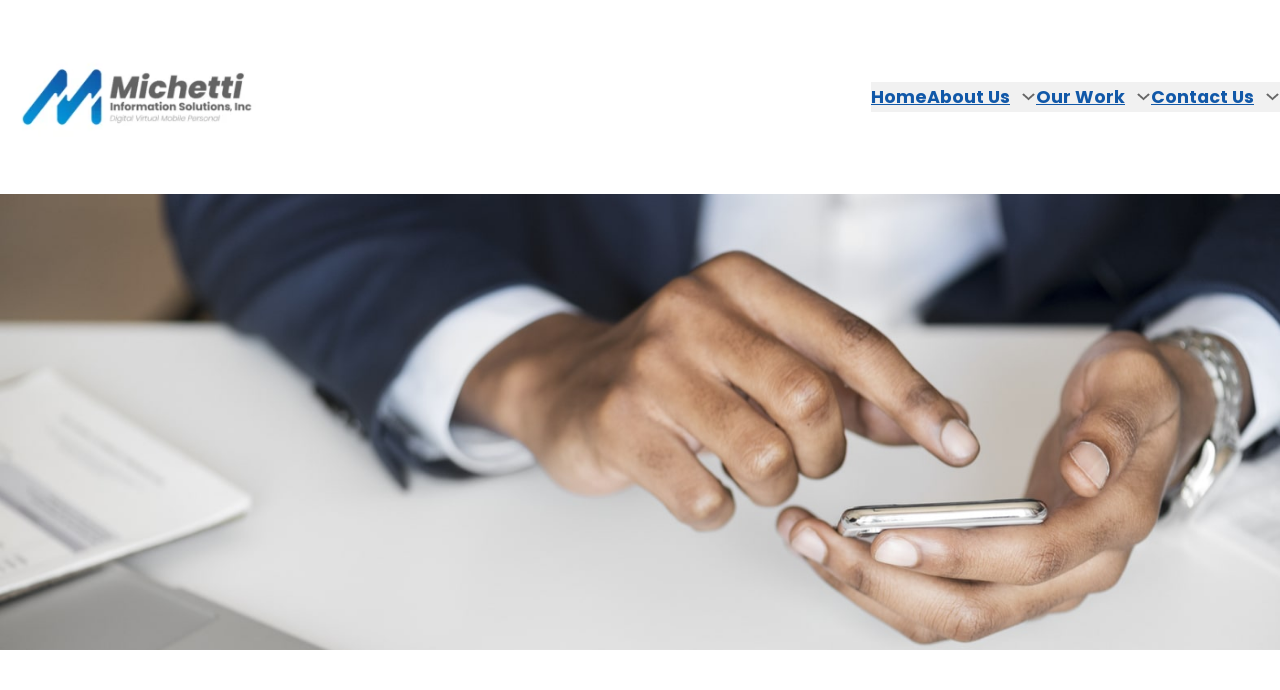

--- FILE ---
content_type: text/html; charset=UTF-8
request_url: https://michetti.com/author/gregmis5/
body_size: 23191
content:
<!DOCTYPE html>
<html lang="en-US">
<head>
	<meta charset="UTF-8" />
	<meta name="viewport" content="width=device-width, initial-scale=1" />
<meta name='robots' content='max-image-preview:large' />
	<style>img:is([sizes="auto" i], [sizes^="auto," i]) { contain-intrinsic-size: 3000px 1500px }</style>
	<title>gregmis5 &#8211; Michetti Information Solutions.</title>
<link rel="alternate" type="application/rss+xml" title="Michetti Information Solutions. &raquo; Feed" href="https://michetti.com/feed/" />
<link rel="alternate" type="application/rss+xml" title="Michetti Information Solutions. &raquo; Comments Feed" href="https://michetti.com/comments/feed/" />
<link rel="alternate" type="application/rss+xml" title="Michetti Information Solutions. &raquo; Posts by gregmis5 Feed" href="https://michetti.com/author/gregmis5/feed/" />
<script>
window._wpemojiSettings = {"baseUrl":"https:\/\/s.w.org\/images\/core\/emoji\/16.0.1\/72x72\/","ext":".png","svgUrl":"https:\/\/s.w.org\/images\/core\/emoji\/16.0.1\/svg\/","svgExt":".svg","source":{"concatemoji":"https:\/\/michetti.com\/wp-includes\/js\/wp-emoji-release.min.js?ver=6.8.3"}};
/*! This file is auto-generated */
!function(s,n){var o,i,e;function c(e){try{var t={supportTests:e,timestamp:(new Date).valueOf()};sessionStorage.setItem(o,JSON.stringify(t))}catch(e){}}function p(e,t,n){e.clearRect(0,0,e.canvas.width,e.canvas.height),e.fillText(t,0,0);var t=new Uint32Array(e.getImageData(0,0,e.canvas.width,e.canvas.height).data),a=(e.clearRect(0,0,e.canvas.width,e.canvas.height),e.fillText(n,0,0),new Uint32Array(e.getImageData(0,0,e.canvas.width,e.canvas.height).data));return t.every(function(e,t){return e===a[t]})}function u(e,t){e.clearRect(0,0,e.canvas.width,e.canvas.height),e.fillText(t,0,0);for(var n=e.getImageData(16,16,1,1),a=0;a<n.data.length;a++)if(0!==n.data[a])return!1;return!0}function f(e,t,n,a){switch(t){case"flag":return n(e,"\ud83c\udff3\ufe0f\u200d\u26a7\ufe0f","\ud83c\udff3\ufe0f\u200b\u26a7\ufe0f")?!1:!n(e,"\ud83c\udde8\ud83c\uddf6","\ud83c\udde8\u200b\ud83c\uddf6")&&!n(e,"\ud83c\udff4\udb40\udc67\udb40\udc62\udb40\udc65\udb40\udc6e\udb40\udc67\udb40\udc7f","\ud83c\udff4\u200b\udb40\udc67\u200b\udb40\udc62\u200b\udb40\udc65\u200b\udb40\udc6e\u200b\udb40\udc67\u200b\udb40\udc7f");case"emoji":return!a(e,"\ud83e\udedf")}return!1}function g(e,t,n,a){var r="undefined"!=typeof WorkerGlobalScope&&self instanceof WorkerGlobalScope?new OffscreenCanvas(300,150):s.createElement("canvas"),o=r.getContext("2d",{willReadFrequently:!0}),i=(o.textBaseline="top",o.font="600 32px Arial",{});return e.forEach(function(e){i[e]=t(o,e,n,a)}),i}function t(e){var t=s.createElement("script");t.src=e,t.defer=!0,s.head.appendChild(t)}"undefined"!=typeof Promise&&(o="wpEmojiSettingsSupports",i=["flag","emoji"],n.supports={everything:!0,everythingExceptFlag:!0},e=new Promise(function(e){s.addEventListener("DOMContentLoaded",e,{once:!0})}),new Promise(function(t){var n=function(){try{var e=JSON.parse(sessionStorage.getItem(o));if("object"==typeof e&&"number"==typeof e.timestamp&&(new Date).valueOf()<e.timestamp+604800&&"object"==typeof e.supportTests)return e.supportTests}catch(e){}return null}();if(!n){if("undefined"!=typeof Worker&&"undefined"!=typeof OffscreenCanvas&&"undefined"!=typeof URL&&URL.createObjectURL&&"undefined"!=typeof Blob)try{var e="postMessage("+g.toString()+"("+[JSON.stringify(i),f.toString(),p.toString(),u.toString()].join(",")+"));",a=new Blob([e],{type:"text/javascript"}),r=new Worker(URL.createObjectURL(a),{name:"wpTestEmojiSupports"});return void(r.onmessage=function(e){c(n=e.data),r.terminate(),t(n)})}catch(e){}c(n=g(i,f,p,u))}t(n)}).then(function(e){for(var t in e)n.supports[t]=e[t],n.supports.everything=n.supports.everything&&n.supports[t],"flag"!==t&&(n.supports.everythingExceptFlag=n.supports.everythingExceptFlag&&n.supports[t]);n.supports.everythingExceptFlag=n.supports.everythingExceptFlag&&!n.supports.flag,n.DOMReady=!1,n.readyCallback=function(){n.DOMReady=!0}}).then(function(){return e}).then(function(){var e;n.supports.everything||(n.readyCallback(),(e=n.source||{}).concatemoji?t(e.concatemoji):e.wpemoji&&e.twemoji&&(t(e.twemoji),t(e.wpemoji)))}))}((window,document),window._wpemojiSettings);
</script>
<style id='wp-block-site-logo-inline-css'>
.wp-block-site-logo{box-sizing:border-box;line-height:0}.wp-block-site-logo a{display:inline-block;line-height:0}.wp-block-site-logo.is-default-size img{height:auto;width:120px}.wp-block-site-logo img{height:auto;max-width:100%}.wp-block-site-logo a,.wp-block-site-logo img{border-radius:inherit}.wp-block-site-logo.aligncenter{margin-left:auto;margin-right:auto;text-align:center}:root :where(.wp-block-site-logo.is-style-rounded){border-radius:9999px}
</style>
<style id='wp-block-site-title-inline-css'>
.wp-block-site-title{box-sizing:border-box}.wp-block-site-title :where(a){color:inherit;font-family:inherit;font-size:inherit;font-style:inherit;font-weight:inherit;letter-spacing:inherit;line-height:inherit;text-decoration:inherit}
</style>
<style id='wp-block-group-inline-css'>
.wp-block-group{box-sizing:border-box}:where(.wp-block-group.wp-block-group-is-layout-constrained){position:relative}
</style>
<style id='wp-block-group-theme-inline-css'>
:where(.wp-block-group.has-background){padding:1.25em 2.375em}
</style>
<style id='wp-block-navigation-link-inline-css'>
.wp-block-navigation .wp-block-navigation-item__label{overflow-wrap:break-word}.wp-block-navigation .wp-block-navigation-item__description{display:none}.link-ui-tools{border-top:1px solid #f0f0f0;padding:8px}.link-ui-block-inserter{padding-top:8px}.link-ui-block-inserter__back{margin-left:8px;text-transform:uppercase}
</style>
<link rel='stylesheet' id='wp-block-navigation-css' href='https://michetti.com/wp-includes/blocks/navigation/style.min.css?ver=6.8.3' media='all' />
<style id='wp-block-template-part-theme-inline-css'>
:root :where(.wp-block-template-part.has-background){margin-bottom:0;margin-top:0;padding:1.25em 2.375em}
</style>
<style id='wp-block-query-title-inline-css'>
.wp-block-query-title{box-sizing:border-box}
</style>
<link rel='stylesheet' id='wp-block-cover-css' href='https://michetti.com/wp-includes/blocks/cover/style.min.css?ver=6.8.3' media='all' />
<style id='wp-block-search-inline-css'>
.wp-block-search__button{margin-left:10px;word-break:normal}.wp-block-search__button.has-icon{line-height:0}.wp-block-search__button svg{height:1.25em;min-height:24px;min-width:24px;width:1.25em;fill:currentColor;vertical-align:text-bottom}:where(.wp-block-search__button){border:1px solid #ccc;padding:6px 10px}.wp-block-search__inside-wrapper{display:flex;flex:auto;flex-wrap:nowrap;max-width:100%}.wp-block-search__label{width:100%}.wp-block-search__input{appearance:none;border:1px solid #949494;flex-grow:1;margin-left:0;margin-right:0;min-width:3rem;padding:8px;text-decoration:unset!important}.wp-block-search.wp-block-search__button-only .wp-block-search__button{box-sizing:border-box;display:flex;flex-shrink:0;justify-content:center;margin-left:0;max-width:100%}.wp-block-search.wp-block-search__button-only .wp-block-search__inside-wrapper{min-width:0!important;transition-property:width}.wp-block-search.wp-block-search__button-only .wp-block-search__input{flex-basis:100%;transition-duration:.3s}.wp-block-search.wp-block-search__button-only.wp-block-search__searchfield-hidden,.wp-block-search.wp-block-search__button-only.wp-block-search__searchfield-hidden .wp-block-search__inside-wrapper{overflow:hidden}.wp-block-search.wp-block-search__button-only.wp-block-search__searchfield-hidden .wp-block-search__input{border-left-width:0!important;border-right-width:0!important;flex-basis:0;flex-grow:0;margin:0;min-width:0!important;padding-left:0!important;padding-right:0!important;width:0!important}:where(.wp-block-search__input){font-family:inherit;font-size:inherit;font-style:inherit;font-weight:inherit;letter-spacing:inherit;line-height:inherit;text-transform:inherit}:where(.wp-block-search__button-inside .wp-block-search__inside-wrapper){border:1px solid #949494;box-sizing:border-box;padding:4px}:where(.wp-block-search__button-inside .wp-block-search__inside-wrapper) .wp-block-search__input{border:none;border-radius:0;padding:0 4px}:where(.wp-block-search__button-inside .wp-block-search__inside-wrapper) .wp-block-search__input:focus{outline:none}:where(.wp-block-search__button-inside .wp-block-search__inside-wrapper) :where(.wp-block-search__button){padding:4px 8px}.wp-block-search.aligncenter .wp-block-search__inside-wrapper{margin:auto}.wp-block[data-align=right] .wp-block-search.wp-block-search__button-only .wp-block-search__inside-wrapper{float:right}
</style>
<style id='wp-block-search-theme-inline-css'>
.wp-block-search .wp-block-search__label{font-weight:700}.wp-block-search__button{border:1px solid #ccc;padding:.375em .625em}
</style>
<style id='wp-block-heading-inline-css'>
h1.has-background,h2.has-background,h3.has-background,h4.has-background,h5.has-background,h6.has-background{padding:1.25em 2.375em}h1.has-text-align-left[style*=writing-mode]:where([style*=vertical-lr]),h1.has-text-align-right[style*=writing-mode]:where([style*=vertical-rl]),h2.has-text-align-left[style*=writing-mode]:where([style*=vertical-lr]),h2.has-text-align-right[style*=writing-mode]:where([style*=vertical-rl]),h3.has-text-align-left[style*=writing-mode]:where([style*=vertical-lr]),h3.has-text-align-right[style*=writing-mode]:where([style*=vertical-rl]),h4.has-text-align-left[style*=writing-mode]:where([style*=vertical-lr]),h4.has-text-align-right[style*=writing-mode]:where([style*=vertical-rl]),h5.has-text-align-left[style*=writing-mode]:where([style*=vertical-lr]),h5.has-text-align-right[style*=writing-mode]:where([style*=vertical-rl]),h6.has-text-align-left[style*=writing-mode]:where([style*=vertical-lr]),h6.has-text-align-right[style*=writing-mode]:where([style*=vertical-rl]){rotate:180deg}
</style>
<style id='wp-block-separator-inline-css'>
@charset "UTF-8";.wp-block-separator{border:none;border-top:2px solid}:root :where(.wp-block-separator.is-style-dots){height:auto;line-height:1;text-align:center}:root :where(.wp-block-separator.is-style-dots):before{color:currentColor;content:"···";font-family:serif;font-size:1.5em;letter-spacing:2em;padding-left:2em}.wp-block-separator.is-style-dots{background:none!important;border:none!important}
</style>
<style id='wp-block-separator-theme-inline-css'>
.wp-block-separator.has-css-opacity{opacity:.4}.wp-block-separator{border:none;border-bottom:2px solid;margin-left:auto;margin-right:auto}.wp-block-separator.has-alpha-channel-opacity{opacity:1}.wp-block-separator:not(.is-style-wide):not(.is-style-dots){width:100px}.wp-block-separator.has-background:not(.is-style-dots){border-bottom:none;height:1px}.wp-block-separator.has-background:not(.is-style-wide):not(.is-style-dots){height:2px}
</style>
<style id='wp-block-categories-inline-css'>
.wp-block-categories{box-sizing:border-box}.wp-block-categories.alignleft{margin-right:2em}.wp-block-categories.alignright{margin-left:2em}.wp-block-categories.wp-block-categories-dropdown.aligncenter{text-align:center}.wp-block-categories .wp-block-categories__label{display:block;width:100%}
</style>
<style id='wp-block-latest-posts-inline-css'>
.wp-block-latest-posts{box-sizing:border-box}.wp-block-latest-posts.alignleft{margin-right:2em}.wp-block-latest-posts.alignright{margin-left:2em}.wp-block-latest-posts.wp-block-latest-posts__list{list-style:none}.wp-block-latest-posts.wp-block-latest-posts__list li{clear:both;overflow-wrap:break-word}.wp-block-latest-posts.is-grid{display:flex;flex-wrap:wrap}.wp-block-latest-posts.is-grid li{margin:0 1.25em 1.25em 0;width:100%}@media (min-width:600px){.wp-block-latest-posts.columns-2 li{width:calc(50% - .625em)}.wp-block-latest-posts.columns-2 li:nth-child(2n){margin-right:0}.wp-block-latest-posts.columns-3 li{width:calc(33.33333% - .83333em)}.wp-block-latest-posts.columns-3 li:nth-child(3n){margin-right:0}.wp-block-latest-posts.columns-4 li{width:calc(25% - .9375em)}.wp-block-latest-posts.columns-4 li:nth-child(4n){margin-right:0}.wp-block-latest-posts.columns-5 li{width:calc(20% - 1em)}.wp-block-latest-posts.columns-5 li:nth-child(5n){margin-right:0}.wp-block-latest-posts.columns-6 li{width:calc(16.66667% - 1.04167em)}.wp-block-latest-posts.columns-6 li:nth-child(6n){margin-right:0}}:root :where(.wp-block-latest-posts.is-grid){padding:0}:root :where(.wp-block-latest-posts.wp-block-latest-posts__list){padding-left:0}.wp-block-latest-posts__post-author,.wp-block-latest-posts__post-date{display:block;font-size:.8125em}.wp-block-latest-posts__post-excerpt,.wp-block-latest-posts__post-full-content{margin-bottom:1em;margin-top:.5em}.wp-block-latest-posts__featured-image a{display:inline-block}.wp-block-latest-posts__featured-image img{height:auto;max-width:100%;width:auto}.wp-block-latest-posts__featured-image.alignleft{float:left;margin-right:1em}.wp-block-latest-posts__featured-image.alignright{float:right;margin-left:1em}.wp-block-latest-posts__featured-image.aligncenter{margin-bottom:1em;text-align:center}
</style>
<style id='wp-block-archives-inline-css'>
.wp-block-archives{box-sizing:border-box}.wp-block-archives-dropdown label{display:block}
</style>
<style id='wp-block-tag-cloud-inline-css'>
.wp-block-tag-cloud{box-sizing:border-box}.wp-block-tag-cloud.aligncenter{justify-content:center;text-align:center}.wp-block-tag-cloud.alignfull{padding-left:1em;padding-right:1em}.wp-block-tag-cloud a{display:inline-block;margin-right:5px}.wp-block-tag-cloud span{display:inline-block;margin-left:5px;text-decoration:none}:root :where(.wp-block-tag-cloud.is-style-outline){display:flex;flex-wrap:wrap;gap:1ch}:root :where(.wp-block-tag-cloud.is-style-outline a){border:1px solid;font-size:unset!important;margin-right:0;padding:1ch 2ch;text-decoration:none!important}
</style>
<link rel='stylesheet' id='wp-block-social-links-css' href='https://michetti.com/wp-includes/blocks/social-links/style.min.css?ver=6.8.3' media='all' />
<style id='wp-block-post-featured-image-inline-css'>
.wp-block-post-featured-image{margin-left:0;margin-right:0}.wp-block-post-featured-image a{display:block;height:100%}.wp-block-post-featured-image :where(img){box-sizing:border-box;height:auto;max-width:100%;vertical-align:bottom;width:100%}.wp-block-post-featured-image.alignfull img,.wp-block-post-featured-image.alignwide img{width:100%}.wp-block-post-featured-image .wp-block-post-featured-image__overlay.has-background-dim{background-color:#000;inset:0;position:absolute}.wp-block-post-featured-image{position:relative}.wp-block-post-featured-image .wp-block-post-featured-image__overlay.has-background-gradient{background-color:initial}.wp-block-post-featured-image .wp-block-post-featured-image__overlay.has-background-dim-0{opacity:0}.wp-block-post-featured-image .wp-block-post-featured-image__overlay.has-background-dim-10{opacity:.1}.wp-block-post-featured-image .wp-block-post-featured-image__overlay.has-background-dim-20{opacity:.2}.wp-block-post-featured-image .wp-block-post-featured-image__overlay.has-background-dim-30{opacity:.3}.wp-block-post-featured-image .wp-block-post-featured-image__overlay.has-background-dim-40{opacity:.4}.wp-block-post-featured-image .wp-block-post-featured-image__overlay.has-background-dim-50{opacity:.5}.wp-block-post-featured-image .wp-block-post-featured-image__overlay.has-background-dim-60{opacity:.6}.wp-block-post-featured-image .wp-block-post-featured-image__overlay.has-background-dim-70{opacity:.7}.wp-block-post-featured-image .wp-block-post-featured-image__overlay.has-background-dim-80{opacity:.8}.wp-block-post-featured-image .wp-block-post-featured-image__overlay.has-background-dim-90{opacity:.9}.wp-block-post-featured-image .wp-block-post-featured-image__overlay.has-background-dim-100{opacity:1}.wp-block-post-featured-image:where(.alignleft,.alignright){width:100%}
</style>
<style id='wp-block-post-title-inline-css'>
.wp-block-post-title{box-sizing:border-box;word-break:break-word}.wp-block-post-title :where(a){display:inline-block;font-family:inherit;font-size:inherit;font-style:inherit;font-weight:inherit;letter-spacing:inherit;line-height:inherit;text-decoration:inherit}
</style>
<style id='wp-block-post-author-inline-css'>
.wp-block-post-author{box-sizing:border-box;display:flex;flex-wrap:wrap}.wp-block-post-author__byline{font-size:.5em;margin-bottom:0;margin-top:0;width:100%}.wp-block-post-author__avatar{margin-right:1em}.wp-block-post-author__bio{font-size:.7em;margin-bottom:.7em}.wp-block-post-author__content{flex-basis:0;flex-grow:1}.wp-block-post-author__name{margin:0}
</style>
<style id='wp-block-post-date-inline-css'>
.wp-block-post-date{box-sizing:border-box}
</style>
<style id='wp-block-paragraph-inline-css'>
.is-small-text{font-size:.875em}.is-regular-text{font-size:1em}.is-large-text{font-size:2.25em}.is-larger-text{font-size:3em}.has-drop-cap:not(:focus):first-letter{float:left;font-size:8.4em;font-style:normal;font-weight:100;line-height:.68;margin:.05em .1em 0 0;text-transform:uppercase}body.rtl .has-drop-cap:not(:focus):first-letter{float:none;margin-left:.1em}p.has-drop-cap.has-background{overflow:hidden}:root :where(p.has-background){padding:1.25em 2.375em}:where(p.has-text-color:not(.has-link-color)) a{color:inherit}p.has-text-align-left[style*="writing-mode:vertical-lr"],p.has-text-align-right[style*="writing-mode:vertical-rl"]{rotate:180deg}
</style>
<style id='wp-block-post-excerpt-inline-css'>
:where(.wp-block-post-excerpt){box-sizing:border-box;margin-bottom:var(--wp--style--block-gap);margin-top:var(--wp--style--block-gap)}.wp-block-post-excerpt__excerpt{margin-bottom:0;margin-top:0}.wp-block-post-excerpt__more-text{margin-bottom:0;margin-top:var(--wp--style--block-gap)}.wp-block-post-excerpt__more-link{display:inline-block}
</style>
<style id='wp-block-spacer-inline-css'>
.wp-block-spacer{clear:both}
</style>
<style id='wp-block-quote-inline-css'>
.wp-block-quote{box-sizing:border-box;overflow-wrap:break-word}.wp-block-quote.is-large:where(:not(.is-style-plain)),.wp-block-quote.is-style-large:where(:not(.is-style-plain)){margin-bottom:1em;padding:0 1em}.wp-block-quote.is-large:where(:not(.is-style-plain)) p,.wp-block-quote.is-style-large:where(:not(.is-style-plain)) p{font-size:1.5em;font-style:italic;line-height:1.6}.wp-block-quote.is-large:where(:not(.is-style-plain)) cite,.wp-block-quote.is-large:where(:not(.is-style-plain)) footer,.wp-block-quote.is-style-large:where(:not(.is-style-plain)) cite,.wp-block-quote.is-style-large:where(:not(.is-style-plain)) footer{font-size:1.125em;text-align:right}.wp-block-quote>cite{display:block}
</style>
<style id='wp-block-quote-theme-inline-css'>
.wp-block-quote{border-left:.25em solid;margin:0 0 1.75em;padding-left:1em}.wp-block-quote cite,.wp-block-quote footer{color:currentColor;font-size:.8125em;font-style:normal;position:relative}.wp-block-quote:where(.has-text-align-right){border-left:none;border-right:.25em solid;padding-left:0;padding-right:1em}.wp-block-quote:where(.has-text-align-center){border:none;padding-left:0}.wp-block-quote.is-large,.wp-block-quote.is-style-large,.wp-block-quote:where(.is-style-plain){border:none}
</style>
<style id='wp-block-post-template-inline-css'>
.wp-block-post-template{box-sizing:border-box;list-style:none;margin-bottom:0;margin-top:0;max-width:100%;padding:0}.wp-block-post-template.is-flex-container{display:flex;flex-direction:row;flex-wrap:wrap;gap:1.25em}.wp-block-post-template.is-flex-container>li{margin:0;width:100%}@media (min-width:600px){.wp-block-post-template.is-flex-container.is-flex-container.columns-2>li{width:calc(50% - .625em)}.wp-block-post-template.is-flex-container.is-flex-container.columns-3>li{width:calc(33.33333% - .83333em)}.wp-block-post-template.is-flex-container.is-flex-container.columns-4>li{width:calc(25% - .9375em)}.wp-block-post-template.is-flex-container.is-flex-container.columns-5>li{width:calc(20% - 1em)}.wp-block-post-template.is-flex-container.is-flex-container.columns-6>li{width:calc(16.66667% - 1.04167em)}}@media (max-width:600px){.wp-block-post-template-is-layout-grid.wp-block-post-template-is-layout-grid.wp-block-post-template-is-layout-grid.wp-block-post-template-is-layout-grid{grid-template-columns:1fr}}.wp-block-post-template-is-layout-constrained>li>.alignright,.wp-block-post-template-is-layout-flow>li>.alignright{float:right;margin-inline-end:0;margin-inline-start:2em}.wp-block-post-template-is-layout-constrained>li>.alignleft,.wp-block-post-template-is-layout-flow>li>.alignleft{float:left;margin-inline-end:2em;margin-inline-start:0}.wp-block-post-template-is-layout-constrained>li>.aligncenter,.wp-block-post-template-is-layout-flow>li>.aligncenter{margin-inline-end:auto;margin-inline-start:auto}
</style>
<style id='wp-block-query-pagination-inline-css'>
.wp-block-query-pagination.is-content-justification-space-between>.wp-block-query-pagination-next:last-of-type{margin-inline-start:auto}.wp-block-query-pagination.is-content-justification-space-between>.wp-block-query-pagination-previous:first-child{margin-inline-end:auto}.wp-block-query-pagination .wp-block-query-pagination-previous-arrow{display:inline-block;margin-right:1ch}.wp-block-query-pagination .wp-block-query-pagination-previous-arrow:not(.is-arrow-chevron){transform:scaleX(1)}.wp-block-query-pagination .wp-block-query-pagination-next-arrow{display:inline-block;margin-left:1ch}.wp-block-query-pagination .wp-block-query-pagination-next-arrow:not(.is-arrow-chevron){transform:scaleX(1)}.wp-block-query-pagination.aligncenter{justify-content:center}
</style>
<style id='wp-block-columns-inline-css'>
.wp-block-columns{align-items:normal!important;box-sizing:border-box;display:flex;flex-wrap:wrap!important}@media (min-width:782px){.wp-block-columns{flex-wrap:nowrap!important}}.wp-block-columns.are-vertically-aligned-top{align-items:flex-start}.wp-block-columns.are-vertically-aligned-center{align-items:center}.wp-block-columns.are-vertically-aligned-bottom{align-items:flex-end}@media (max-width:781px){.wp-block-columns:not(.is-not-stacked-on-mobile)>.wp-block-column{flex-basis:100%!important}}@media (min-width:782px){.wp-block-columns:not(.is-not-stacked-on-mobile)>.wp-block-column{flex-basis:0;flex-grow:1}.wp-block-columns:not(.is-not-stacked-on-mobile)>.wp-block-column[style*=flex-basis]{flex-grow:0}}.wp-block-columns.is-not-stacked-on-mobile{flex-wrap:nowrap!important}.wp-block-columns.is-not-stacked-on-mobile>.wp-block-column{flex-basis:0;flex-grow:1}.wp-block-columns.is-not-stacked-on-mobile>.wp-block-column[style*=flex-basis]{flex-grow:0}:where(.wp-block-columns){margin-bottom:1.75em}:where(.wp-block-columns.has-background){padding:1.25em 2.375em}.wp-block-column{flex-grow:1;min-width:0;overflow-wrap:break-word;word-break:break-word}.wp-block-column.is-vertically-aligned-top{align-self:flex-start}.wp-block-column.is-vertically-aligned-center{align-self:center}.wp-block-column.is-vertically-aligned-bottom{align-self:flex-end}.wp-block-column.is-vertically-aligned-stretch{align-self:stretch}.wp-block-column.is-vertically-aligned-bottom,.wp-block-column.is-vertically-aligned-center,.wp-block-column.is-vertically-aligned-top{width:100%}
</style>
<style id='wp-block-list-inline-css'>
ol,ul{box-sizing:border-box}:root :where(.wp-block-list.has-background){padding:1.25em 2.375em}
</style>
<link rel='stylesheet' id='hfe-widgets-style-css' href='https://michetti.com/wp-content/plugins/header-footer-elementor/inc/widgets-css/frontend.css?ver=2.8.1' media='all' />
<style id='wp-emoji-styles-inline-css'>

	img.wp-smiley, img.emoji {
		display: inline !important;
		border: none !important;
		box-shadow: none !important;
		height: 1em !important;
		width: 1em !important;
		margin: 0 0.07em !important;
		vertical-align: -0.1em !important;
		background: none !important;
		padding: 0 !important;
	}
</style>
<link rel='stylesheet' id='wp-block-library-css' href='https://michetti.com/wp-includes/css/dist/block-library/common.min.css?ver=6.8.3' media='all' />
<link rel='stylesheet' id='coblocks-frontend-css' href='https://michetti.com/wp-content/plugins/coblocks/dist/style-coblocks-1.css?ver=3.1.16' media='all' />
<link rel='stylesheet' id='coblocks-extensions-css' href='https://michetti.com/wp-content/plugins/coblocks/dist/style-coblocks-extensions.css?ver=3.1.16' media='all' />
<link rel='stylesheet' id='coblocks-animation-css' href='https://michetti.com/wp-content/plugins/coblocks/dist/style-coblocks-animation.css?ver=2677611078ee87eb3b1c' media='all' />
<style id='global-styles-inline-css'>
:root{--wp--preset--aspect-ratio--square: 1;--wp--preset--aspect-ratio--4-3: 4/3;--wp--preset--aspect-ratio--3-4: 3/4;--wp--preset--aspect-ratio--3-2: 3/2;--wp--preset--aspect-ratio--2-3: 2/3;--wp--preset--aspect-ratio--16-9: 16/9;--wp--preset--aspect-ratio--9-16: 9/16;--wp--preset--color--black: #000000;--wp--preset--color--cyan-bluish-gray: #abb8c3;--wp--preset--color--white: #ffffff;--wp--preset--color--pale-pink: #f78da7;--wp--preset--color--vivid-red: #cf2e2e;--wp--preset--color--luminous-vivid-orange: #ff6900;--wp--preset--color--luminous-vivid-amber: #fcb900;--wp--preset--color--light-green-cyan: #7bdcb5;--wp--preset--color--vivid-green-cyan: #00d084;--wp--preset--color--pale-cyan-blue: #8ed1fc;--wp--preset--color--vivid-cyan-blue: #0693e3;--wp--preset--color--vivid-purple: #9b51e0;--wp--preset--color--foreground: #000;--wp--preset--color--background: #fff;--wp--preset--color--primary: #3f6de4;--wp--preset--color--secondary: #ff3f05;--wp--preset--color--heading: #000;--wp--preset--color--text-link: #000;--wp--preset--color--link-hover: #ff3f05;--wp--preset--color--background-secondary: #f1f1f1;--wp--preset--color--background-item: #fcfcfc;--wp--preset--color--body-text: #666;--wp--preset--color--border: #ccc;--wp--preset--color--tertiary: #1A1A1A;--wp--preset--color--input-field: #F8F8F8;--wp--preset--color--boulder: #777;--wp--preset--color--coffee: #7d6043;--wp--preset--color--cyan: #25d6a2;--wp--preset--color--dark-blue: #0b1b43;--wp--preset--color--sky-blue: #30b4da;--wp--preset--color--dark-green: #0fb36c;--wp--preset--color--lite-green: #6ba518;--wp--preset--color--purple: #c74a73;--wp--preset--color--dark-purple: #9261c6;--wp--preset--color--orange: #f78550;--wp--preset--color--lite-red: #f9556d;--wp--preset--color--hexadecimal: #27808c;--wp--preset--color--pink: #ff6b98;--wp--preset--gradient--vivid-cyan-blue-to-vivid-purple: linear-gradient(135deg,rgba(6,147,227,1) 0%,rgb(155,81,224) 100%);--wp--preset--gradient--light-green-cyan-to-vivid-green-cyan: linear-gradient(135deg,rgb(122,220,180) 0%,rgb(0,208,130) 100%);--wp--preset--gradient--luminous-vivid-amber-to-luminous-vivid-orange: linear-gradient(135deg,rgba(252,185,0,1) 0%,rgba(255,105,0,1) 100%);--wp--preset--gradient--luminous-vivid-orange-to-vivid-red: linear-gradient(135deg,rgba(255,105,0,1) 0%,rgb(207,46,46) 100%);--wp--preset--gradient--very-light-gray-to-cyan-bluish-gray: linear-gradient(135deg,rgb(238,238,238) 0%,rgb(169,184,195) 100%);--wp--preset--gradient--cool-to-warm-spectrum: linear-gradient(135deg,rgb(74,234,220) 0%,rgb(151,120,209) 20%,rgb(207,42,186) 40%,rgb(238,44,130) 60%,rgb(251,105,98) 80%,rgb(254,248,76) 100%);--wp--preset--gradient--blush-light-purple: linear-gradient(135deg,rgb(255,206,236) 0%,rgb(152,150,240) 100%);--wp--preset--gradient--blush-bordeaux: linear-gradient(135deg,rgb(254,205,165) 0%,rgb(254,45,45) 50%,rgb(107,0,62) 100%);--wp--preset--gradient--luminous-dusk: linear-gradient(135deg,rgb(255,203,112) 0%,rgb(199,81,192) 50%,rgb(65,88,208) 100%);--wp--preset--gradient--pale-ocean: linear-gradient(135deg,rgb(255,245,203) 0%,rgb(182,227,212) 50%,rgb(51,167,181) 100%);--wp--preset--gradient--electric-grass: linear-gradient(135deg,rgb(202,248,128) 0%,rgb(113,206,126) 100%);--wp--preset--gradient--midnight: linear-gradient(135deg,rgb(2,3,129) 0%,rgb(40,116,252) 100%);--wp--preset--gradient--vertical-secondary-to-tertiary: linear-gradient(to bottom,var(--wp--preset--color--secondary) 0%,var(--wp--preset--color--tertiary) 100%);--wp--preset--gradient--vertical-secondary-to-background: linear-gradient(to bottom,var(--wp--preset--color--secondary) 0%,var(--wp--preset--color--background) 100%);--wp--preset--gradient--vertical-tertiary-to-background: linear-gradient(to bottom,var(--wp--preset--color--tertiary) 0%,var(--wp--preset--color--background) 100%);--wp--preset--gradient--diagonal-primary-to-foreground: linear-gradient(to bottom right,var(--wp--preset--color--primary) 0%,var(--wp--preset--color--foreground) 100%);--wp--preset--gradient--diagonal-secondary-to-background: linear-gradient(to bottom right,var(--wp--preset--color--secondary) 50%,var(--wp--preset--color--background) 50%);--wp--preset--gradient--diagonal-background-to-secondary: linear-gradient(to bottom right,var(--wp--preset--color--background) 50%,var(--wp--preset--color--secondary) 50%);--wp--preset--gradient--diagonal-tertiary-to-background: linear-gradient(to bottom right,var(--wp--preset--color--tertiary) 50%,var(--wp--preset--color--background) 50%);--wp--preset--gradient--diagonal-background-to-tertiary: linear-gradient(to bottom right,var(--wp--preset--color--background) 50%,var(--wp--preset--color--tertiary) 50%);--wp--preset--font-size--small: 1rem;--wp--preset--font-size--medium: 1.7rem;--wp--preset--font-size--large: clamp(1.75rem, 3vw, 2.375rem);--wp--preset--font-size--x-large: 42px;--wp--preset--font-size--slider-title: clamp(36px,3vw,45px);--wp--preset--font-size--normal: 1.1rem;--wp--preset--font-size--huge: clamp(2.5rem, 4vw, 3rem);--wp--preset--font-size--gigantic: clamp(3rem, 6vw, 4rem);--wp--preset--font-size--colossal: clamp(3rem, 8vw, 5.25rem);--wp--preset--font-family--dm-sans: "Dm-sans", sans-serif;--wp--preset--font-family--jost: "Jost", sans-serif;--wp--preset--font-family--poppins: "Poppins", serif;--wp--preset--font-family--roboto: "Roboto", serif;--wp--preset--font-family--open-sans: "Open Sans", serif;--wp--preset--font-family--oswald: "Oswald", sans-serif;--wp--preset--font-family--sen: "Sen", sans-serif;--wp--preset--spacing--20: 0.44rem;;--wp--preset--spacing--30: 0.67rem;--wp--preset--spacing--40: 1rem;--wp--preset--spacing--50: 1.5rem;--wp--preset--spacing--60: 2.25rem;--wp--preset--spacing--70: 3.38rem;--wp--preset--spacing--80: 5.06rem;--wp--preset--shadow--natural: 6px 6px 9px rgba(0, 0, 0, 0.2);--wp--preset--shadow--deep: 12px 12px 50px rgba(0, 0, 0, 0.4);--wp--preset--shadow--sharp: 6px 6px 0px rgba(0, 0, 0, 0.2);--wp--preset--shadow--outlined: 6px 6px 0px -3px rgba(255, 255, 255, 1), 6px 6px rgba(0, 0, 0, 1);--wp--preset--shadow--crisp: 6px 6px 0px rgba(0, 0, 0, 1);--wp--custom--spacing--small: max(1.25rem, 5vw);--wp--custom--spacing--medium: clamp(2rem, 8vw, calc(4 * var(--wp--style--block-gap)));--wp--custom--spacing--large: clamp(4rem, 10vw, 8rem);--wp--custom--spacing--vertical: clamp(0.5rem, .6rem + 0.2vw, 1rem);--wp--custom--spacing--horizontal: clamp(1.51rem, 1.412rem + 0.49vw, 2rem);--wp--custom--spacing--vertical-outline: clamp(0.5rem, .6rem + 0.2vw - 2px, 1rem);--wp--custom--spacing--horizontal-outline: clamp(1.51rem, 1.412rem + 0.49vw, 2rem);--wp--custom--typography--font-size--heading-one: clamp(36px,3vw,45px);--wp--custom--typography--font-size--heading-two: clamp(28px,2.6vw,32px);--wp--custom--typography--font-size--heading-three: clamp(20px,1.9vw,22px);--wp--custom--typography--font-size--heading-four: clamp(18px,1.5vw,20px);--wp--custom--typography--font-size--heading-five: clamp(18px,1.3vw,18px);--wp--custom--typography--font-size--heading-six: 16px;--wp--custom--typography--line-height--heading-one: 1.38;--wp--custom--typography--line-height--heading-two: 1.43;--wp--custom--typography--line-height--heading-three: 1.36;--wp--custom--typography--line-height--heading-four: 1.5;--wp--custom--typography--line-height--heading-five: 1.458333333333333;--wp--custom--typography--line-height--heading-six: 1.56;--wp--custom--typography--line-height--paragraph: 1.75;--wp--custom--typography--line-height--extra-small: 21px;--wp--custom--typography--line-height--small: 28px;--wp--custom--typography--line-height--normal: normal;--wp--custom--typography--font-weight--light: 300;--wp--custom--typography--font-weight--normal: 400;--wp--custom--typography--font-weight--medium: 500;--wp--custom--typography--font-weight--semi-bold: 600;--wp--custom--typography--font-weight--bold: 700;--wp--custom--typography--font-weight--extra-bold: 900;--wp--custom--gap--baseline: 15px;--wp--custom--gap--horizontal: min(30px, 5vw);--wp--custom--gap--vertical: min(30px, 5vw);}:root { --wp--style--global--content-size: 750px;--wp--style--global--wide-size: 1300px; }:where(body) { margin: 0; }.wp-site-blocks > .alignleft { float: left; margin-right: 2em; }.wp-site-blocks > .alignright { float: right; margin-left: 2em; }.wp-site-blocks > .aligncenter { justify-content: center; margin-left: auto; margin-right: auto; }:where(.wp-site-blocks) > * { margin-block-start: 0rem; margin-block-end: 0; }:where(.wp-site-blocks) > :first-child { margin-block-start: 0; }:where(.wp-site-blocks) > :last-child { margin-block-end: 0; }:root { --wp--style--block-gap: 0rem; }:root :where(.is-layout-flow) > :first-child{margin-block-start: 0;}:root :where(.is-layout-flow) > :last-child{margin-block-end: 0;}:root :where(.is-layout-flow) > *{margin-block-start: 0rem;margin-block-end: 0;}:root :where(.is-layout-constrained) > :first-child{margin-block-start: 0;}:root :where(.is-layout-constrained) > :last-child{margin-block-end: 0;}:root :where(.is-layout-constrained) > *{margin-block-start: 0rem;margin-block-end: 0;}:root :where(.is-layout-flex){gap: 0rem;}:root :where(.is-layout-grid){gap: 0rem;}.is-layout-flow > .alignleft{float: left;margin-inline-start: 0;margin-inline-end: 2em;}.is-layout-flow > .alignright{float: right;margin-inline-start: 2em;margin-inline-end: 0;}.is-layout-flow > .aligncenter{margin-left: auto !important;margin-right: auto !important;}.is-layout-constrained > .alignleft{float: left;margin-inline-start: 0;margin-inline-end: 2em;}.is-layout-constrained > .alignright{float: right;margin-inline-start: 2em;margin-inline-end: 0;}.is-layout-constrained > .aligncenter{margin-left: auto !important;margin-right: auto !important;}.is-layout-constrained > :where(:not(.alignleft):not(.alignright):not(.alignfull)){max-width: var(--wp--style--global--content-size);margin-left: auto !important;margin-right: auto !important;}.is-layout-constrained > .alignwide{max-width: var(--wp--style--global--wide-size);}body .is-layout-flex{display: flex;}.is-layout-flex{flex-wrap: wrap;align-items: center;}.is-layout-flex > :is(*, div){margin: 0;}body .is-layout-grid{display: grid;}.is-layout-grid > :is(*, div){margin: 0;}body{background-color: var(--wp--preset--color--background);color: var(--wp--preset--color--body-text);font-family: var(--wp--preset--font-family--dm-sans);font-size: var(--wp--preset--font-size--normal);font-weight: var(--wp--custom--typography--font-weight--normal);line-height: var(--wp--custom--typography--line-height--paragraph);margin-top: 0px;margin-right: 0px;margin-bottom: 0px;margin-left: 0px;padding-top: 0px;padding-right: 0px;padding-bottom: 0px;padding-left: 0px;}a:where(:not(.wp-element-button)){color: var(--wp--preset--color--text-link);text-decoration: none;}:root :where(a:where(:not(.wp-element-button)):hover){color: var(--wp--preset--color--primary);text-decoration: underline;}:root :where(a:where(:not(.wp-element-button)):focus){color: var(--wp--preset--color--primary);text-decoration: underline;}:root :where(a:where(:not(.wp-element-button)):active){color: var(--wp--preset--color--primary);text-decoration: underline;}h1{font-size: var(--wp--custom--typography--font-size--heading-one);line-height: var(--wp--custom--typography--line-height--heading-one);}h2{font-size: var(--wp--custom--typography--font-size--heading-two);line-height: var(--wp--custom--typography--line-height--heading-two);}h3{font-size: var(--wp--custom--typography--font-size--heading-three);line-height: var(--wp--custom--typography--line-height--heading-three);}h4{font-size: var(--wp--custom--typography--font-size--heading-four);line-height: var(--wp--custom--typography--line-height--heading-four);}h5{font-size: var(--wp--custom--typography--font-size--heading-five);line-height: var(--wp--custom--typography--line-height--heading-five);}h6{font-size: var(--wp--custom--typography--font-size--heading-six);line-height: var(--wp--custom--typography--line-height--heading-six);}:root :where(.wp-element-button, .wp-block-button__link){background-color: var(--wp--preset--color--primary);border-radius: 0px;border-width: 0px;color: var(--wp--preset--color--white);font-family: inherit;font-size: var(--wp--preset--font-size--small);font-weight: var(--wp--custom--typography--font-weight--medium);line-height: 1.7;padding-top: var(--wp--custom--spacing--vertical);padding-right: var(--wp--custom--spacing--horizontal);padding-bottom: var(--wp--custom--spacing--vertical);padding-left: var(--wp--custom--spacing--horizontal);text-decoration: none;}:root :where(.wp-element-button:visited, .wp-block-button__link:visited){background-color: var(--wp--preset--color--primary);color: var(--wp--preset--color--white);}:root :where(.wp-element-button:hover, .wp-block-button__link:hover){background-color: var(--wp--preset--color--secondary);color: var(--wp--preset--color--white);}:root :where(.wp-element-button:focus, .wp-block-button__link:focus){background-color: var(--wp--preset--color--secondary);color: var(--wp--preset--color--white);}:root :where(.wp-element-button:active, .wp-block-button__link:active){background-color: var(--wp--preset--color--secondary);color: var(--wp--preset--color--white);}.has-black-color{color: var(--wp--preset--color--black) !important;}.has-cyan-bluish-gray-color{color: var(--wp--preset--color--cyan-bluish-gray) !important;}.has-white-color{color: var(--wp--preset--color--white) !important;}.has-pale-pink-color{color: var(--wp--preset--color--pale-pink) !important;}.has-vivid-red-color{color: var(--wp--preset--color--vivid-red) !important;}.has-luminous-vivid-orange-color{color: var(--wp--preset--color--luminous-vivid-orange) !important;}.has-luminous-vivid-amber-color{color: var(--wp--preset--color--luminous-vivid-amber) !important;}.has-light-green-cyan-color{color: var(--wp--preset--color--light-green-cyan) !important;}.has-vivid-green-cyan-color{color: var(--wp--preset--color--vivid-green-cyan) !important;}.has-pale-cyan-blue-color{color: var(--wp--preset--color--pale-cyan-blue) !important;}.has-vivid-cyan-blue-color{color: var(--wp--preset--color--vivid-cyan-blue) !important;}.has-vivid-purple-color{color: var(--wp--preset--color--vivid-purple) !important;}.has-foreground-color{color: var(--wp--preset--color--foreground) !important;}.has-background-color{color: var(--wp--preset--color--background) !important;}.has-primary-color{color: var(--wp--preset--color--primary) !important;}.has-secondary-color{color: var(--wp--preset--color--secondary) !important;}.has-heading-color{color: var(--wp--preset--color--heading) !important;}.has-text-link-color{color: var(--wp--preset--color--text-link) !important;}.has-link-hover-color{color: var(--wp--preset--color--link-hover) !important;}.has-background-secondary-color{color: var(--wp--preset--color--background-secondary) !important;}.has-background-item-color{color: var(--wp--preset--color--background-item) !important;}.has-body-text-color{color: var(--wp--preset--color--body-text) !important;}.has-border-color{color: var(--wp--preset--color--border) !important;}.has-tertiary-color{color: var(--wp--preset--color--tertiary) !important;}.has-input-field-color{color: var(--wp--preset--color--input-field) !important;}.has-boulder-color{color: var(--wp--preset--color--boulder) !important;}.has-coffee-color{color: var(--wp--preset--color--coffee) !important;}.has-cyan-color{color: var(--wp--preset--color--cyan) !important;}.has-dark-blue-color{color: var(--wp--preset--color--dark-blue) !important;}.has-sky-blue-color{color: var(--wp--preset--color--sky-blue) !important;}.has-dark-green-color{color: var(--wp--preset--color--dark-green) !important;}.has-lite-green-color{color: var(--wp--preset--color--lite-green) !important;}.has-purple-color{color: var(--wp--preset--color--purple) !important;}.has-dark-purple-color{color: var(--wp--preset--color--dark-purple) !important;}.has-orange-color{color: var(--wp--preset--color--orange) !important;}.has-lite-red-color{color: var(--wp--preset--color--lite-red) !important;}.has-hexadecimal-color{color: var(--wp--preset--color--hexadecimal) !important;}.has-pink-color{color: var(--wp--preset--color--pink) !important;}.has-black-background-color{background-color: var(--wp--preset--color--black) !important;}.has-cyan-bluish-gray-background-color{background-color: var(--wp--preset--color--cyan-bluish-gray) !important;}.has-white-background-color{background-color: var(--wp--preset--color--white) !important;}.has-pale-pink-background-color{background-color: var(--wp--preset--color--pale-pink) !important;}.has-vivid-red-background-color{background-color: var(--wp--preset--color--vivid-red) !important;}.has-luminous-vivid-orange-background-color{background-color: var(--wp--preset--color--luminous-vivid-orange) !important;}.has-luminous-vivid-amber-background-color{background-color: var(--wp--preset--color--luminous-vivid-amber) !important;}.has-light-green-cyan-background-color{background-color: var(--wp--preset--color--light-green-cyan) !important;}.has-vivid-green-cyan-background-color{background-color: var(--wp--preset--color--vivid-green-cyan) !important;}.has-pale-cyan-blue-background-color{background-color: var(--wp--preset--color--pale-cyan-blue) !important;}.has-vivid-cyan-blue-background-color{background-color: var(--wp--preset--color--vivid-cyan-blue) !important;}.has-vivid-purple-background-color{background-color: var(--wp--preset--color--vivid-purple) !important;}.has-foreground-background-color{background-color: var(--wp--preset--color--foreground) !important;}.has-background-background-color{background-color: var(--wp--preset--color--background) !important;}.has-primary-background-color{background-color: var(--wp--preset--color--primary) !important;}.has-secondary-background-color{background-color: var(--wp--preset--color--secondary) !important;}.has-heading-background-color{background-color: var(--wp--preset--color--heading) !important;}.has-text-link-background-color{background-color: var(--wp--preset--color--text-link) !important;}.has-link-hover-background-color{background-color: var(--wp--preset--color--link-hover) !important;}.has-background-secondary-background-color{background-color: var(--wp--preset--color--background-secondary) !important;}.has-background-item-background-color{background-color: var(--wp--preset--color--background-item) !important;}.has-body-text-background-color{background-color: var(--wp--preset--color--body-text) !important;}.has-border-background-color{background-color: var(--wp--preset--color--border) !important;}.has-tertiary-background-color{background-color: var(--wp--preset--color--tertiary) !important;}.has-input-field-background-color{background-color: var(--wp--preset--color--input-field) !important;}.has-boulder-background-color{background-color: var(--wp--preset--color--boulder) !important;}.has-coffee-background-color{background-color: var(--wp--preset--color--coffee) !important;}.has-cyan-background-color{background-color: var(--wp--preset--color--cyan) !important;}.has-dark-blue-background-color{background-color: var(--wp--preset--color--dark-blue) !important;}.has-sky-blue-background-color{background-color: var(--wp--preset--color--sky-blue) !important;}.has-dark-green-background-color{background-color: var(--wp--preset--color--dark-green) !important;}.has-lite-green-background-color{background-color: var(--wp--preset--color--lite-green) !important;}.has-purple-background-color{background-color: var(--wp--preset--color--purple) !important;}.has-dark-purple-background-color{background-color: var(--wp--preset--color--dark-purple) !important;}.has-orange-background-color{background-color: var(--wp--preset--color--orange) !important;}.has-lite-red-background-color{background-color: var(--wp--preset--color--lite-red) !important;}.has-hexadecimal-background-color{background-color: var(--wp--preset--color--hexadecimal) !important;}.has-pink-background-color{background-color: var(--wp--preset--color--pink) !important;}.has-black-border-color{border-color: var(--wp--preset--color--black) !important;}.has-cyan-bluish-gray-border-color{border-color: var(--wp--preset--color--cyan-bluish-gray) !important;}.has-white-border-color{border-color: var(--wp--preset--color--white) !important;}.has-pale-pink-border-color{border-color: var(--wp--preset--color--pale-pink) !important;}.has-vivid-red-border-color{border-color: var(--wp--preset--color--vivid-red) !important;}.has-luminous-vivid-orange-border-color{border-color: var(--wp--preset--color--luminous-vivid-orange) !important;}.has-luminous-vivid-amber-border-color{border-color: var(--wp--preset--color--luminous-vivid-amber) !important;}.has-light-green-cyan-border-color{border-color: var(--wp--preset--color--light-green-cyan) !important;}.has-vivid-green-cyan-border-color{border-color: var(--wp--preset--color--vivid-green-cyan) !important;}.has-pale-cyan-blue-border-color{border-color: var(--wp--preset--color--pale-cyan-blue) !important;}.has-vivid-cyan-blue-border-color{border-color: var(--wp--preset--color--vivid-cyan-blue) !important;}.has-vivid-purple-border-color{border-color: var(--wp--preset--color--vivid-purple) !important;}.has-foreground-border-color{border-color: var(--wp--preset--color--foreground) !important;}.has-background-border-color{border-color: var(--wp--preset--color--background) !important;}.has-primary-border-color{border-color: var(--wp--preset--color--primary) !important;}.has-secondary-border-color{border-color: var(--wp--preset--color--secondary) !important;}.has-heading-border-color{border-color: var(--wp--preset--color--heading) !important;}.has-text-link-border-color{border-color: var(--wp--preset--color--text-link) !important;}.has-link-hover-border-color{border-color: var(--wp--preset--color--link-hover) !important;}.has-background-secondary-border-color{border-color: var(--wp--preset--color--background-secondary) !important;}.has-background-item-border-color{border-color: var(--wp--preset--color--background-item) !important;}.has-body-text-border-color{border-color: var(--wp--preset--color--body-text) !important;}.has-border-border-color{border-color: var(--wp--preset--color--border) !important;}.has-tertiary-border-color{border-color: var(--wp--preset--color--tertiary) !important;}.has-input-field-border-color{border-color: var(--wp--preset--color--input-field) !important;}.has-boulder-border-color{border-color: var(--wp--preset--color--boulder) !important;}.has-coffee-border-color{border-color: var(--wp--preset--color--coffee) !important;}.has-cyan-border-color{border-color: var(--wp--preset--color--cyan) !important;}.has-dark-blue-border-color{border-color: var(--wp--preset--color--dark-blue) !important;}.has-sky-blue-border-color{border-color: var(--wp--preset--color--sky-blue) !important;}.has-dark-green-border-color{border-color: var(--wp--preset--color--dark-green) !important;}.has-lite-green-border-color{border-color: var(--wp--preset--color--lite-green) !important;}.has-purple-border-color{border-color: var(--wp--preset--color--purple) !important;}.has-dark-purple-border-color{border-color: var(--wp--preset--color--dark-purple) !important;}.has-orange-border-color{border-color: var(--wp--preset--color--orange) !important;}.has-lite-red-border-color{border-color: var(--wp--preset--color--lite-red) !important;}.has-hexadecimal-border-color{border-color: var(--wp--preset--color--hexadecimal) !important;}.has-pink-border-color{border-color: var(--wp--preset--color--pink) !important;}.has-vivid-cyan-blue-to-vivid-purple-gradient-background{background: var(--wp--preset--gradient--vivid-cyan-blue-to-vivid-purple) !important;}.has-light-green-cyan-to-vivid-green-cyan-gradient-background{background: var(--wp--preset--gradient--light-green-cyan-to-vivid-green-cyan) !important;}.has-luminous-vivid-amber-to-luminous-vivid-orange-gradient-background{background: var(--wp--preset--gradient--luminous-vivid-amber-to-luminous-vivid-orange) !important;}.has-luminous-vivid-orange-to-vivid-red-gradient-background{background: var(--wp--preset--gradient--luminous-vivid-orange-to-vivid-red) !important;}.has-very-light-gray-to-cyan-bluish-gray-gradient-background{background: var(--wp--preset--gradient--very-light-gray-to-cyan-bluish-gray) !important;}.has-cool-to-warm-spectrum-gradient-background{background: var(--wp--preset--gradient--cool-to-warm-spectrum) !important;}.has-blush-light-purple-gradient-background{background: var(--wp--preset--gradient--blush-light-purple) !important;}.has-blush-bordeaux-gradient-background{background: var(--wp--preset--gradient--blush-bordeaux) !important;}.has-luminous-dusk-gradient-background{background: var(--wp--preset--gradient--luminous-dusk) !important;}.has-pale-ocean-gradient-background{background: var(--wp--preset--gradient--pale-ocean) !important;}.has-electric-grass-gradient-background{background: var(--wp--preset--gradient--electric-grass) !important;}.has-midnight-gradient-background{background: var(--wp--preset--gradient--midnight) !important;}.has-vertical-secondary-to-tertiary-gradient-background{background: var(--wp--preset--gradient--vertical-secondary-to-tertiary) !important;}.has-vertical-secondary-to-background-gradient-background{background: var(--wp--preset--gradient--vertical-secondary-to-background) !important;}.has-vertical-tertiary-to-background-gradient-background{background: var(--wp--preset--gradient--vertical-tertiary-to-background) !important;}.has-diagonal-primary-to-foreground-gradient-background{background: var(--wp--preset--gradient--diagonal-primary-to-foreground) !important;}.has-diagonal-secondary-to-background-gradient-background{background: var(--wp--preset--gradient--diagonal-secondary-to-background) !important;}.has-diagonal-background-to-secondary-gradient-background{background: var(--wp--preset--gradient--diagonal-background-to-secondary) !important;}.has-diagonal-tertiary-to-background-gradient-background{background: var(--wp--preset--gradient--diagonal-tertiary-to-background) !important;}.has-diagonal-background-to-tertiary-gradient-background{background: var(--wp--preset--gradient--diagonal-background-to-tertiary) !important;}.has-small-font-size{font-size: var(--wp--preset--font-size--small) !important;}.has-medium-font-size{font-size: var(--wp--preset--font-size--medium) !important;}.has-large-font-size{font-size: var(--wp--preset--font-size--large) !important;}.has-x-large-font-size{font-size: var(--wp--preset--font-size--x-large) !important;}.has-slider-title-font-size{font-size: var(--wp--preset--font-size--slider-title) !important;}.has-normal-font-size{font-size: var(--wp--preset--font-size--normal) !important;}.has-huge-font-size{font-size: var(--wp--preset--font-size--huge) !important;}.has-gigantic-font-size{font-size: var(--wp--preset--font-size--gigantic) !important;}.has-colossal-font-size{font-size: var(--wp--preset--font-size--colossal) !important;}.has-dm-sans-font-family{font-family: var(--wp--preset--font-family--dm-sans) !important;}.has-jost-font-family{font-family: var(--wp--preset--font-family--jost) !important;}.has-poppins-font-family{font-family: var(--wp--preset--font-family--poppins) !important;}.has-roboto-font-family{font-family: var(--wp--preset--font-family--roboto) !important;}.has-open-sans-font-family{font-family: var(--wp--preset--font-family--open-sans) !important;}.has-oswald-font-family{font-family: var(--wp--preset--font-family--oswald) !important;}.has-sen-font-family{font-family: var(--wp--preset--font-family--sen) !important;}
:root :where(.wp-block-heading){color: var(--wp--preset--color--heading);font-style: normal;font-weight: 600;margin-top: 0;margin-bottom: 0.625rem;}
:root :where(.wp-block-list){margin-top: 0px;margin-bottom: 10px;padding-left: 20px;}
:root :where(.wp-block-separator){background-color: #999;border-radius: 0px;border-width: 0px;margin-bottom: 1.5em;color: #999;}
:root :where(.wp-block-navigation){font-size: var(--wp--preset--font-size--small);}
:root :where(.wp-block-navigation a:where(:not(.wp-element-button))){padding-top: 12px;padding-right: 0;padding-bottom: 12px;padding-left: 0;text-decoration: none;}
:root :where(.wp-block-navigation a:where(:not(.wp-element-button)):hover){color: var(--wp--preset--color--primary);text-decoration: none;}
:root :where(.wp-block-navigation a:where(:not(.wp-element-button)):focus){color: var(--wp--preset--color--primary);text-decoration: none;}
:root :where(.wp-block-navigation a:where(:not(.wp-element-button)):active){color: var(--wp--preset--color--primary);text-decoration: none;}
</style>
<style id='core-block-supports-inline-css'>
.wp-elements-c3be090e6137256ffbd8894f01eef774 a:where(:not(.wp-element-button)){color:var(--wp--preset--color--foreground);}.wp-container-core-group-is-layout-19e250f3 > *{margin-block-start:0;margin-block-end:0;}.wp-container-core-group-is-layout-19e250f3 > * + *{margin-block-start:0;margin-block-end:0;}.wp-container-core-group-is-layout-da267d74{gap:var(--wp--preset--spacing--30);}.wp-elements-c28c43281f8d13dff2fdd36296a99820 a:where(:not(.wp-element-button)){color:var(--wp--preset--color--background);}.wp-container-core-navigation-is-layout-a094eafc{flex-wrap:nowrap;gap:var(--wp--preset--spacing--70);justify-content:flex-start;}.wp-container-core-group-is-layout-55d5048b{gap:30px;}.wp-container-core-group-is-layout-c5f6f2bc{justify-content:space-between;}.wp-container-core-group-is-layout-f29f0ec0 > *{margin-block-start:0;margin-block-end:0;}.wp-container-core-group-is-layout-f29f0ec0 > * + *{margin-block-start:0px;margin-block-end:0;}.wp-container-core-group-is-layout-111b2e00 > *{margin-block-start:0;margin-block-end:0;}.wp-container-core-group-is-layout-111b2e00 > * + *{margin-block-start:0px;margin-block-end:0;}.wp-container-core-group-is-layout-b15f4bf2 > *{margin-block-start:0;margin-block-end:0;}.wp-container-core-group-is-layout-b15f4bf2 > * + *{margin-block-start:5px;margin-block-end:0;}.wp-container-core-group-is-layout-3c443830 > .alignfull{margin-right:calc(0px * -1);margin-left:calc(0px * -1);}.wp-container-core-group-is-layout-3c443830 > *{margin-block-start:0;margin-block-end:0;}.wp-container-core-group-is-layout-3c443830 > * + *{margin-block-start:10px;margin-block-end:0;}.wp-container-core-group-is-layout-747623fa > *{margin-block-start:0;margin-block-end:0;}.wp-container-core-group-is-layout-747623fa > * + *{margin-block-start:0px;margin-block-end:0;}.wp-container-core-social-links-is-layout-4c0ce84a{gap:20px;justify-content:flex-start;}.wp-container-core-group-is-layout-52482fd1 > *{margin-block-start:0;margin-block-end:0;}.wp-container-core-group-is-layout-52482fd1 > * + *{margin-block-start:21px;margin-block-end:0;}.wp-container-core-group-is-layout-6c531013{flex-wrap:nowrap;}.wp-elements-f366df364543fef4e67cf8e8787958ec a:where(:not(.wp-element-button)){color:var(--wp--preset--color--primary);}.wp-container-core-group-is-layout-f6195907 > *{margin-block-start:0;margin-block-end:0;}.wp-container-core-group-is-layout-f6195907 > * + *{margin-block-start:10px;margin-block-end:0;}.wp-container-core-group-is-layout-da976f36 > .alignfull{margin-right:calc(0px * -1);margin-left:calc(0px * -1);}.wp-container-core-columns-is-layout-114a0905{flex-wrap:nowrap;gap:60px;}.wp-container-core-group-is-layout-2d60acc0 > .alignfull{margin-right:calc(30px * -1);margin-left:calc(30px * -1);}.wp-container-core-group-is-layout-9b10c18a > *{margin-block-start:0;margin-block-end:0;}.wp-container-core-group-is-layout-9b10c18a > * + *{margin-block-start:0px;margin-block-end:0;}.wp-container-core-column-is-layout-067db780 > *{margin-block-start:0;margin-block-end:0;}.wp-container-core-column-is-layout-067db780 > * + *{margin-block-start:10px;margin-block-end:0;}.wp-elements-216feba23a2e0799c282482e665becde a:where(:not(.wp-element-button)){color:var(--wp--preset--color--foreground);}.wp-container-core-group-is-layout-f66f9956{flex-wrap:nowrap;align-items:flex-start;}.wp-container-core-group-is-layout-e088cbc5{flex-wrap:nowrap;gap:10px;}.wp-elements-d8679aae1763fa352fbfad0b28d4588c a:where(:not(.wp-element-button)){color:var(--wp--preset--color--dark-blue);}.wp-container-core-group-is-layout-be2ef28a{flex-wrap:nowrap;gap:10px;align-items:center;}.wp-elements-587acb5364d7f122fbe130456d20b17b a:where(:not(.wp-element-button)){color:var(--wp--preset--color--white);}.wp-elements-6ad18af15070373aa1b4e3ee8c8f8a9f a:where(:not(.wp-element-button)){color:var(--wp--preset--color--white);}.wp-container-core-group-is-layout-e991a547 > *{margin-block-start:0;margin-block-end:0;}.wp-container-core-group-is-layout-e991a547 > * + *{margin-block-start:21px;margin-block-end:0;}.wp-container-core-column-is-layout-8aa55d24 > *{margin-block-start:0;margin-block-end:0;}.wp-container-core-column-is-layout-8aa55d24 > * + *{margin-block-start:10px;margin-block-end:0;}.wp-container-core-social-links-is-layout-bc5aaac0{gap:0.5em var(--wp--preset--spacing--70);justify-content:flex-end;}.wp-container-core-columns-is-layout-28f84493{flex-wrap:nowrap;}.wp-elements-2b9bf81e1c81545778e3b7c7b37de1e8 a:where(:not(.wp-element-button)){color:var(--wp--preset--color--dark-blue);}.wp-container-core-group-is-layout-b5bb878a > .alignfull{margin-right:calc(30px * -1);margin-left:calc(30px * -1);}.wp-container-core-group-is-layout-b5bb878a > *{margin-block-start:0;margin-block-end:0;}.wp-container-core-group-is-layout-b5bb878a > * + *{margin-block-start:0px;margin-block-end:0;}.wp-container-core-group-is-layout-4d078ae9 > .alignfull{margin-right:calc(30px * -1);margin-left:calc(30px * -1);}.wp-duotone-unset-1.wp-block-site-logo img, .wp-duotone-unset-1.wp-block-site-logo .components-placeholder__illustration, .wp-duotone-unset-1.wp-block-site-logo .components-placeholder::before{filter:unset;}
</style>
<style id='wp-block-template-skip-link-inline-css'>

		.skip-link.screen-reader-text {
			border: 0;
			clip-path: inset(50%);
			height: 1px;
			margin: -1px;
			overflow: hidden;
			padding: 0;
			position: absolute !important;
			width: 1px;
			word-wrap: normal !important;
		}

		.skip-link.screen-reader-text:focus {
			background-color: #eee;
			clip-path: none;
			color: #444;
			display: block;
			font-size: 1em;
			height: auto;
			left: 5px;
			line-height: normal;
			padding: 15px 23px 14px;
			text-decoration: none;
			top: 5px;
			width: auto;
			z-index: 100000;
		}
</style>
<link rel='stylesheet' id='wp-components-css' href='https://michetti.com/wp-includes/css/dist/components/style.min.css?ver=6.8.3' media='all' />
<link rel='stylesheet' id='godaddy-styles-css' href='https://michetti.com/wp-content/mu-plugins/vendor/wpex/godaddy-launch/includes/Dependencies/GoDaddy/Styles/build/latest.css?ver=2.0.2' media='all' />
<link rel='stylesheet' id='hfe-style-css' href='https://michetti.com/wp-content/plugins/header-footer-elementor/assets/css/header-footer-elementor.css?ver=2.8.1' media='all' />
<link rel='stylesheet' id='elementor-icons-css' href='https://michetti.com/wp-content/plugins/elementor/assets/lib/eicons/css/elementor-icons.min.css?ver=5.45.0' media='all' />
<link rel='stylesheet' id='elementor-frontend-css' href='https://michetti.com/wp-content/plugins/elementor/assets/css/frontend.min.css?ver=3.34.1' media='all' />
<link rel='stylesheet' id='elementor-post-18-css' href='https://michetti.com/wp-content/uploads/elementor/css/post-18.css?ver=1768300002' media='all' />
<link rel='stylesheet' id='bootstrap-icons-css' href='https://michetti.com/wp-content/themes/tradeelite/assets/icons/bootstrap-icons/bootstrap-icons.css?ver=1.9.1' media='all' />
<link rel='stylesheet' id='tradeelite-style-css' href='https://michetti.com/wp-content/themes/tradeelite/style.css?ver=250430-215313' media='all' />
<link rel='stylesheet' id='hfe-elementor-icons-css' href='https://michetti.com/wp-content/plugins/elementor/assets/lib/eicons/css/elementor-icons.min.css?ver=5.34.0' media='all' />
<link rel='stylesheet' id='hfe-icons-list-css' href='https://michetti.com/wp-content/plugins/elementor/assets/css/widget-icon-list.min.css?ver=3.24.3' media='all' />
<link rel='stylesheet' id='hfe-social-icons-css' href='https://michetti.com/wp-content/plugins/elementor/assets/css/widget-social-icons.min.css?ver=3.24.0' media='all' />
<link rel='stylesheet' id='hfe-social-share-icons-brands-css' href='https://michetti.com/wp-content/plugins/elementor/assets/lib/font-awesome/css/brands.css?ver=5.15.3' media='all' />
<link rel='stylesheet' id='hfe-social-share-icons-fontawesome-css' href='https://michetti.com/wp-content/plugins/elementor/assets/lib/font-awesome/css/fontawesome.css?ver=5.15.3' media='all' />
<link rel='stylesheet' id='hfe-nav-menu-icons-css' href='https://michetti.com/wp-content/plugins/elementor/assets/lib/font-awesome/css/solid.css?ver=5.15.3' media='all' />
<link rel='stylesheet' id='elementor-gf-local-roboto-css' href='https://michetti.com/wp-content/uploads/elementor/google-fonts/css/roboto.css?ver=1737503699' media='all' />
<link rel='stylesheet' id='elementor-gf-local-robotoslab-css' href='https://michetti.com/wp-content/uploads/elementor/google-fonts/css/robotoslab.css?ver=1737503703' media='all' />
<link rel='stylesheet' id='elementor-icons-shared-0-css' href='https://michetti.com/wp-content/plugins/elementor/assets/lib/font-awesome/css/fontawesome.min.css?ver=5.15.3' media='all' />
<link rel='stylesheet' id='elementor-icons-fa-solid-css' href='https://michetti.com/wp-content/plugins/elementor/assets/lib/font-awesome/css/solid.min.css?ver=5.15.3' media='all' />
<script src="https://michetti.com/wp-includes/js/jquery/jquery.min.js?ver=3.7.1" id="jquery-core-js"></script>
<script src="https://michetti.com/wp-includes/js/jquery/jquery-migrate.min.js?ver=3.4.1" id="jquery-migrate-js"></script>
<script id="jquery-js-after">
!function($){"use strict";$(document).ready(function(){$(this).scrollTop()>100&&$(".hfe-scroll-to-top-wrap").removeClass("hfe-scroll-to-top-hide"),$(window).scroll(function(){$(this).scrollTop()<100?$(".hfe-scroll-to-top-wrap").fadeOut(300):$(".hfe-scroll-to-top-wrap").fadeIn(300)}),$(".hfe-scroll-to-top-wrap").on("click",function(){$("html, body").animate({scrollTop:0},300);return!1})})}(jQuery);
!function($){'use strict';$(document).ready(function(){var bar=$('.hfe-reading-progress-bar');if(!bar.length)return;$(window).on('scroll',function(){var s=$(window).scrollTop(),d=$(document).height()-$(window).height(),p=d? s/d*100:0;bar.css('width',p+'%')});});}(jQuery);
</script>
<link rel="https://api.w.org/" href="https://michetti.com/wp-json/" /><link rel="alternate" title="JSON" type="application/json" href="https://michetti.com/wp-json/wp/v2/users/1" /><link rel="EditURI" type="application/rsd+xml" title="RSD" href="https://michetti.com/xmlrpc.php?rsd" />
<meta name="generator" content="Redux 4.5.10" />
<meta name="description" content="Digital. Virtual. Mobile. Personal. Our slogan, created in 1994, resonates just as well today as it did then." />
<script type="importmap" id="wp-importmap">
{"imports":{"@wordpress\/interactivity":"https:\/\/michetti.com\/wp-includes\/js\/dist\/script-modules\/interactivity\/index.min.js?ver=55aebb6e0a16726baffb"}}
</script>
<script type="module" src="https://michetti.com/wp-includes/js/dist/script-modules/block-library/navigation/view.min.js?ver=61572d447d60c0aa5240" id="@wordpress/block-library/navigation/view-js-module"></script>
<link rel="modulepreload" href="https://michetti.com/wp-includes/js/dist/script-modules/interactivity/index.min.js?ver=55aebb6e0a16726baffb" id="@wordpress/interactivity-js-modulepreload"><meta name="generator" content="Elementor 3.34.1; features: additional_custom_breakpoints; settings: css_print_method-external, google_font-enabled, font_display-swap">
			<style>
				.e-con.e-parent:nth-of-type(n+4):not(.e-lazyloaded):not(.e-no-lazyload),
				.e-con.e-parent:nth-of-type(n+4):not(.e-lazyloaded):not(.e-no-lazyload) * {
					background-image: none !important;
				}
				@media screen and (max-height: 1024px) {
					.e-con.e-parent:nth-of-type(n+3):not(.e-lazyloaded):not(.e-no-lazyload),
					.e-con.e-parent:nth-of-type(n+3):not(.e-lazyloaded):not(.e-no-lazyload) * {
						background-image: none !important;
					}
				}
				@media screen and (max-height: 640px) {
					.e-con.e-parent:nth-of-type(n+2):not(.e-lazyloaded):not(.e-no-lazyload),
					.e-con.e-parent:nth-of-type(n+2):not(.e-lazyloaded):not(.e-no-lazyload) * {
						background-image: none !important;
					}
				}
			</style>
			<style class='wp-fonts-local'>
@font-face{font-family:Dm-sans;font-style:normal;font-weight:100 200 300 400 500 600 700 800 900;font-display:fallback;src:url('https://michetti.com/wp-content/themes/tradeelite/assets/fonts/dm-sans/DMSans-VariableFont_opsz,wght.ttf') format('truetype');font-stretch:normal;}
@font-face{font-family:Dm-sans;font-style:italic;font-weight:100 200 300 400 500 600 700 800 900;font-display:fallback;src:url('https://michetti.com/wp-content/themes/tradeelite/assets/fonts/dm-sans/DMSans-Italic-VariableFont_opsz,wght.ttf') format('truetype');font-stretch:normal;}
@font-face{font-family:Jost;font-style:normal;font-weight:100 200 300 400 500 600 700 800 900;font-display:fallback;src:url('https://michetti.com/wp-content/themes/tradeelite/assets/fonts/jost/Jost-VariableFont_wght.woff2') format('woff2');font-stretch:normal;}
@font-face{font-family:Jost;font-style:italic;font-weight:100 200 300 400 500 600 700 800 900;font-display:fallback;src:url('https://michetti.com/wp-content/themes/tradeelite/assets/fonts/jost/Jost-Italic-VariableFont_wght.woff2') format('woff2');font-stretch:normal;}
@font-face{font-family:Poppins;font-style:normal;font-weight:300;font-display:fallback;src:url('https://michetti.com/wp-content/themes/tradeelite/assets/fonts/poppins/Poppins-Light.woff2') format('woff2');font-stretch:normal;}
@font-face{font-family:Poppins;font-style:normal;font-weight:400;font-display:fallback;src:url('https://michetti.com/wp-content/themes/tradeelite/assets/fonts/poppins/Poppins-Regular.woff2') format('woff2');font-stretch:normal;}
@font-face{font-family:Poppins;font-style:italic;font-weight:400;font-display:fallback;src:url('https://michetti.com/wp-content/themes/tradeelite/assets/fonts/poppins/Poppins-Italic.woff2') format('woff2');font-stretch:normal;}
@font-face{font-family:Poppins;font-style:normal;font-weight:500;font-display:fallback;src:url('https://michetti.com/wp-content/themes/tradeelite/assets/fonts/poppins/Poppins-Medium.woff2') format('woff2');font-stretch:normal;}
@font-face{font-family:Poppins;font-style:italic;font-weight:500;font-display:fallback;src:url('https://michetti.com/wp-content/themes/tradeelite/assets/fonts/poppins/Poppins-MediumItalic.woff2') format('woff2');font-stretch:normal;}
@font-face{font-family:Poppins;font-style:normal;font-weight:600;font-display:fallback;src:url('https://michetti.com/wp-content/themes/tradeelite/assets/fonts/poppins/Poppins-SemiBold.woff2') format('woff2');font-stretch:normal;}
@font-face{font-family:Poppins;font-style:normal;font-weight:700;font-display:fallback;src:url('https://michetti.com/wp-content/themes/tradeelite/assets/fonts/poppins/Poppins-Bold.woff2') format('woff2');font-stretch:normal;}
@font-face{font-family:Poppins;font-style:normal;font-weight:800;font-display:fallback;src:url('https://michetti.com/wp-content/themes/tradeelite/assets/fonts/poppins/Poppins-ExtraBold.woff2') format('woff2');font-stretch:normal;}
@font-face{font-family:Poppins;font-style:normal;font-weight:900;font-display:fallback;src:url('https://michetti.com/wp-content/themes/tradeelite/assets/fonts/poppins/Poppins-Black.woff2') format('woff2');font-stretch:normal;}
@font-face{font-family:Roboto;font-style:normal;font-weight:300;font-display:fallback;src:url('https://michetti.com/wp-content/themes/tradeelite/assets/fonts/roboto/Roboto-Light.woff2') format('woff2');font-stretch:normal;}
@font-face{font-family:Roboto;font-style:normal;font-weight:400;font-display:fallback;src:url('https://michetti.com/wp-content/themes/tradeelite/assets/fonts/roboto/Roboto-Regular.woff2') format('woff2');font-stretch:normal;}
@font-face{font-family:Roboto;font-style:normal;font-weight:500;font-display:fallback;src:url('https://michetti.com/wp-content/themes/tradeelite/assets/fonts/roboto/Roboto-Medium.woff2') format('woff2');font-stretch:normal;}
@font-face{font-family:Roboto;font-style:normal;font-weight:700;font-display:fallback;src:url('https://michetti.com/wp-content/themes/tradeelite/assets/fonts/roboto/Roboto-Bold.woff2') format('woff2');font-stretch:normal;}
@font-face{font-family:Roboto;font-style:normal;font-weight:900;font-display:fallback;src:url('https://michetti.com/wp-content/themes/tradeelite/assets/fonts/roboto/Roboto-Black.woff2') format('woff2');font-stretch:normal;}
@font-face{font-family:"Open Sans";font-style:normal;font-weight:300 400 500 600 700 800;font-display:fallback;src:url('https://michetti.com/wp-content/themes/tradeelite/assets/fonts/open-sans/OpenSans-VariableFont_wdth_wght.woff2') format('woff2');font-stretch:normal;}
@font-face{font-family:"Open Sans";font-style:italic;font-weight:300 400 500 600 700 800;font-display:fallback;src:url('https://michetti.com/wp-content/themes/tradeelite/assets/fonts/open-sans/OpenSans-Italic-VariableFont_wdth_wght.woff2') format('woff2');font-stretch:normal;}
@font-face{font-family:Oswald;font-style:normal;font-weight:500;font-display:fallback;src:url('https://michetti.com/wp-content/themes/tradeelite/assets/fonts/oswald/Oswald-Medium.woff2') format('woff2');font-stretch:normal;}
@font-face{font-family:Oswald;font-style:normal;font-weight:700;font-display:fallback;src:url('https://michetti.com/wp-content/themes/tradeelite/assets/fonts/oswald/Oswald-Bold.woff2') format('woff2');font-stretch:normal;}
@font-face{font-family:Sen;font-style:normal;font-weight:400;font-display:fallback;src:url('https://michetti.com/wp-content/themes/tradeelite/assets/fonts/sen/Sen-Regular.ttf') format('truetype');font-stretch:normal;}
@font-face{font-family:Sen;font-style:normal;font-weight:500;font-display:fallback;src:url('https://michetti.com/wp-content/themes/tradeelite/assets/fonts/sen/Sen-Medium.ttf') format('truetype');font-stretch:normal;}
@font-face{font-family:Sen;font-style:normal;font-weight:600;font-display:fallback;src:url('https://michetti.com/wp-content/themes/tradeelite/assets/fonts/sen/Sen-SemiBold.ttf') format('truetype');font-stretch:normal;}
@font-face{font-family:Sen;font-style:normal;font-weight:700;font-display:fallback;src:url('https://michetti.com/wp-content/themes/tradeelite/assets/fonts/sen/Sen-Bold.ttf') format('truetype');font-stretch:normal;}
@font-face{font-family:Sen;font-style:normal;font-weight:800;font-display:fallback;src:url('https://michetti.com/wp-content/themes/tradeelite/assets/fonts/sen/Sen-ExtraBold.ttf') format('truetype');font-stretch:normal;}
</style>
<link rel="icon" href="https://michetti.com/wp-content/uploads/2025/05/MIS-site-icon-150x150.png" sizes="32x32" />
<link rel="icon" href="https://michetti.com/wp-content/uploads/2025/05/MIS-site-icon-300x300.png" sizes="192x192" />
<link rel="apple-touch-icon" href="https://michetti.com/wp-content/uploads/2025/05/MIS-site-icon-300x300.png" />
<meta name="msapplication-TileImage" content="https://michetti.com/wp-content/uploads/2025/05/MIS-site-icon-300x300.png" />
</head>

<body class="archive author author-gregmis5 author-1 wp-custom-logo wp-embed-responsive wp-theme-tradeelite ehf-template-tradeelite ehf-stylesheet-tradeelite elementor-default elementor-kit-18">

<div class="wp-site-blocks"><header class="wp-block-template-part">
<div class="wp-block-group has-background-background-color has-background is-layout-constrained wp-container-core-group-is-layout-f29f0ec0 wp-block-group-is-layout-constrained" style="background-color:#f4f4f4;padding-top:0px;padding-bottom:0px">
<div class="wp-block-group alignwide mobile-aligncenter is-content-justification-space-between is-layout-flex wp-container-core-group-is-layout-c5f6f2bc wp-block-group-is-layout-flex" style="padding-top:20px;padding-right:0px;padding-bottom:20px;padding-left:0px">
<div class="wp-block-group mobile-aligncenter is-layout-flex wp-container-core-group-is-layout-da267d74 wp-block-group-is-layout-flex"><div class="is-style-default wp-block-site-logo wp-duotone-unset-1"><a href="https://michetti.com/" class="custom-logo-link" rel="home"><img width="274" height="154" src="https://michetti.com/wp-content/uploads/2025/04/MIS_Twitter-landscape-scaled-sqooshed.webp" class="custom-logo" alt="Michetti Information Solutions." decoding="async" srcset="https://michetti.com/wp-content/uploads/2025/04/MIS_Twitter-landscape-scaled-sqooshed.webp 2560w, https://michetti.com/wp-content/uploads/2025/04/MIS_Twitter-landscape-scaled-sqooshed-300x169.webp 300w, https://michetti.com/wp-content/uploads/2025/04/MIS_Twitter-landscape-scaled-sqooshed-1024x576.webp 1024w, https://michetti.com/wp-content/uploads/2025/04/MIS_Twitter-landscape-scaled-sqooshed-768x432.webp 768w, https://michetti.com/wp-content/uploads/2025/04/MIS_Twitter-landscape-scaled-sqooshed-1536x864.webp 1536w, https://michetti.com/wp-content/uploads/2025/04/MIS_Twitter-landscape-scaled-sqooshed-2048x1152.webp 2048w" sizes="(max-width: 274px) 100vw, 274px" /></a></div>


<div class="wp-block-group has-tiny-font-size is-layout-constrained wp-container-core-group-is-layout-19e250f3 wp-block-group-is-layout-constrained"><h1 style="font-size:1.6rem;font-style:normal;font-weight:500;text-transform:capitalize;letter-spacing:2px;" class="has-link-color site-title wp-elements-c3be090e6137256ffbd8894f01eef774 wp-block-site-title">Michetti Information Solutions.</h1></div>
</div>



<div class="wp-block-group mobile-media-alignjustify has-background-color has-text-color has-link-color wp-elements-c28c43281f8d13dff2fdd36296a99820 is-layout-flex wp-container-core-group-is-layout-55d5048b wp-block-group-is-layout-flex"><nav style="color: #1158a8; font-style:normal;font-weight:700;text-transform:capitalize;" class="has-text-color has-normal-font-size is-responsive items-justified-left no-wrap has-text-decoration-none menu-links wp-block-navigation has-poppins-font-family is-content-justification-left is-nowrap is-layout-flex wp-container-core-navigation-is-layout-a094eafc wp-block-navigation-is-layout-flex" aria-label="Quick Links" 
		 data-wp-interactive="core/navigation" data-wp-context='{"overlayOpenedBy":{"click":false,"hover":false,"focus":false},"type":"overlay","roleAttribute":"","ariaLabel":"Menu"}'><button aria-haspopup="dialog" aria-label="Open menu" class="wp-block-navigation__responsive-container-open" 
				data-wp-on-async--click="actions.openMenuOnClick"
				data-wp-on--keydown="actions.handleMenuKeydown"
			><svg width="24" height="24" xmlns="http://www.w3.org/2000/svg" viewBox="0 0 24 24"><path d="M5 5v1.5h14V5H5zm0 7.8h14v-1.5H5v1.5zM5 19h14v-1.5H5V19z" /></svg></button>
				<div class="wp-block-navigation__responsive-container  has-text-color has-background has-background-secondary-background-color" style="color: #1158a8" id="modal-2" 
				data-wp-class--has-modal-open="state.isMenuOpen"
				data-wp-class--is-menu-open="state.isMenuOpen"
				data-wp-watch="callbacks.initMenu"
				data-wp-on--keydown="actions.handleMenuKeydown"
				data-wp-on-async--focusout="actions.handleMenuFocusout"
				tabindex="-1"
			>
					<div class="wp-block-navigation__responsive-close" tabindex="-1">
						<div class="wp-block-navigation__responsive-dialog" 
				data-wp-bind--aria-modal="state.ariaModal"
				data-wp-bind--aria-label="state.ariaLabel"
				data-wp-bind--role="state.roleAttribute"
			>
							<button aria-label="Close menu" class="wp-block-navigation__responsive-container-close" 
				data-wp-on-async--click="actions.closeMenuOnClick"
			><svg xmlns="http://www.w3.org/2000/svg" viewBox="0 0 24 24" width="24" height="24" aria-hidden="true" focusable="false"><path d="m13.06 12 6.47-6.47-1.06-1.06L12 10.94 5.53 4.47 4.47 5.53 10.94 12l-6.47 6.47 1.06 1.06L12 13.06l6.47 6.47 1.06-1.06L13.06 12Z"></path></svg></button>
							<div class="wp-block-navigation__responsive-container-content" 
				data-wp-watch="callbacks.focusFirstElement"
			 id="modal-2-content">
								<ul style="color: #1158a8; font-style:normal;font-weight:700;text-transform:capitalize;" class="wp-block-navigation__container has-text-color has-normal-font-size is-responsive items-justified-left no-wrap has-text-decoration-none menu-links wp-block-navigation has-normal-font-size has-poppins-font-family"><li class="has-normal-font-size wp-block-navigation-item wp-block-navigation-link"><a class="wp-block-navigation-item__content"  href="https://michetti.com/"><span class="wp-block-navigation-item__label">Home</span></a></li><li data-wp-context="{ &quot;submenuOpenedBy&quot;: { &quot;click&quot;: false, &quot;hover&quot;: false, &quot;focus&quot;: false }, &quot;type&quot;: &quot;submenu&quot;, &quot;modal&quot;: null }" data-wp-interactive="core/navigation" data-wp-on--focusout="actions.handleMenuFocusout" data-wp-on--keydown="actions.handleMenuKeydown" data-wp-on-async--mouseenter="actions.openMenuOnHover" data-wp-on-async--mouseleave="actions.closeMenuOnHover" data-wp-watch="callbacks.initMenu" tabindex="-1" class="wp-block-navigation-item has-normal-font-size has-child open-on-hover-click wp-block-navigation-submenu"><a class="wp-block-navigation-item__content" href="https://michetti.com/about/"><span class="wp-block-navigation-item__label">About Us</span></a><button data-wp-bind--aria-expanded="state.isMenuOpen" data-wp-on-async--click="actions.toggleMenuOnClick" aria-label="About Us submenu" class="wp-block-navigation__submenu-icon wp-block-navigation-submenu__toggle" ><svg xmlns="http://www.w3.org/2000/svg" width="12" height="12" viewBox="0 0 12 12" fill="none" aria-hidden="true" focusable="false"><path d="M1.50002 4L6.00002 8L10.5 4" stroke-width="1.5"></path></svg></button><ul data-wp-on-async--focus="actions.openMenuOnFocus" style="color:#1158a8;" class="wp-block-navigation__submenu-container has-text-color has-background has-background-secondary-background-color wp-block-navigation-submenu"><li class="has-normal-font-size wp-block-navigation-item wp-block-navigation-link"><a class="wp-block-navigation-item__content"  href="https://michetti.com/about/"><span class="wp-block-navigation-item__label">About</span></a></li><li class="has-normal-font-size wp-block-navigation-item wp-block-navigation-link"><a class="wp-block-navigation-item__content"  href="https://michetti.com/our-partners/"><span class="wp-block-navigation-item__label">MIS Partners</span></a></li></ul></li><li data-wp-context="{ &quot;submenuOpenedBy&quot;: { &quot;click&quot;: false, &quot;hover&quot;: false, &quot;focus&quot;: false }, &quot;type&quot;: &quot;submenu&quot;, &quot;modal&quot;: null }" data-wp-interactive="core/navigation" data-wp-on--focusout="actions.handleMenuFocusout" data-wp-on--keydown="actions.handleMenuKeydown" data-wp-on-async--mouseenter="actions.openMenuOnHover" data-wp-on-async--mouseleave="actions.closeMenuOnHover" data-wp-watch="callbacks.initMenu" tabindex="-1" class="wp-block-navigation-item has-normal-font-size has-child open-on-hover-click wp-block-navigation-submenu"><a class="wp-block-navigation-item__content" href="#"><span class="wp-block-navigation-item__label"> Our Work</span></a><button data-wp-bind--aria-expanded="state.isMenuOpen" data-wp-on-async--click="actions.toggleMenuOnClick" aria-label="Our Work submenu" class="wp-block-navigation__submenu-icon wp-block-navigation-submenu__toggle" ><svg xmlns="http://www.w3.org/2000/svg" width="12" height="12" viewBox="0 0 12 12" fill="none" aria-hidden="true" focusable="false"><path d="M1.50002 4L6.00002 8L10.5 4" stroke-width="1.5"></path></svg></button><ul data-wp-on-async--focus="actions.openMenuOnFocus" style="color:#1158a8;" class="wp-block-navigation__submenu-container has-text-color has-background has-background-secondary-background-color wp-block-navigation-submenu"><li class="has-normal-font-size wp-block-navigation-item wp-block-navigation-link"><a class="wp-block-navigation-item__content"  href="https://michetti.com/schoolcloud"><span class="wp-block-navigation-item__label">SchoolCloud</span></a></li><li class="has-normal-font-size wp-block-navigation-item wp-block-navigation-link"><a class="wp-block-navigation-item__content"  href="https://michetti.com/eqx/"><span class="wp-block-navigation-item__label">EQX</span></a></li><li class="has-normal-font-size wp-block-navigation-item wp-block-navigation-link"><a class="wp-block-navigation-item__content"  href="https://michetti.com/l2/"><span class="wp-block-navigation-item__label">L2 Lenders to Lawyers</span></a></li><li class="has-normal-font-size wp-block-navigation-item wp-block-navigation-link"><a class="wp-block-navigation-item__content"  href="https://michetti.com/draftpro/"><span class="wp-block-navigation-item__label">Draftpro</span></a></li><li class="has-normal-font-size wp-block-navigation-item wp-block-navigation-link"><a class="wp-block-navigation-item__content"  href="https://michetti.com/managed-it-services/"><span class="wp-block-navigation-item__label">Managed IT Services</span></a></li></ul></li><li data-wp-context="{ &quot;submenuOpenedBy&quot;: { &quot;click&quot;: false, &quot;hover&quot;: false, &quot;focus&quot;: false }, &quot;type&quot;: &quot;submenu&quot;, &quot;modal&quot;: null }" data-wp-interactive="core/navigation" data-wp-on--focusout="actions.handleMenuFocusout" data-wp-on--keydown="actions.handleMenuKeydown" data-wp-on-async--mouseenter="actions.openMenuOnHover" data-wp-on-async--mouseleave="actions.closeMenuOnHover" data-wp-watch="callbacks.initMenu" tabindex="-1" class="wp-block-navigation-item has-normal-font-size has-child open-on-hover-click wp-block-navigation-submenu"><a class="wp-block-navigation-item__content" href="https://michetti.com/mis-office/"><span class="wp-block-navigation-item__label">Contact Us</span></a><button data-wp-bind--aria-expanded="state.isMenuOpen" data-wp-on-async--click="actions.toggleMenuOnClick" aria-label="Contact Us submenu" class="wp-block-navigation__submenu-icon wp-block-navigation-submenu__toggle" ><svg xmlns="http://www.w3.org/2000/svg" width="12" height="12" viewBox="0 0 12 12" fill="none" aria-hidden="true" focusable="false"><path d="M1.50002 4L6.00002 8L10.5 4" stroke-width="1.5"></path></svg></button><ul data-wp-on-async--focus="actions.openMenuOnFocus" style="color:#1158a8;" class="wp-block-navigation__submenu-container has-text-color has-background has-background-secondary-background-color wp-block-navigation-submenu"><li class="has-normal-font-size wp-block-navigation-item wp-block-navigation-link"><a class="wp-block-navigation-item__content"  href="https://michetti.com/mis-office/"><span class="wp-block-navigation-item__label">MIS Office</span></a></li><li class="has-normal-font-size wp-block-navigation-item wp-block-navigation-link"><a class="wp-block-navigation-item__content"  href="https://michetti.com/request-tech-support/"><span class="wp-block-navigation-item__label"> Technical Support</span></a></li></ul></li></ul>
							</div>
						</div>
					</div>
				</div></nav></div>
</div>
</div>
</header>

<div
  class="wp-block-group has-background-background-color has-background is-layout-flow wp-container-core-group-is-layout-9b10c18a wp-block-group-is-layout-flow"
  style="
    padding-top: 0px;
    padding-right: 0px;
    padding-bottom: 0px;
    padding-left: 0px;
  "
>


<div class="wp-block-cover alignfull" style="min-height:456px;aspect-ratio:unset;"><span aria-hidden="true" class="wp-block-cover__background has-background-dim-70 has-background-dim wp-block-cover__gradient-background has-background-gradient" style="background:linear-gradient(90deg,rgb(0,0,0) 52%,rgba(150,149,240,0) 96%)"></span><img class="wp-block-cover__image-background wp-image-353" alt="" src="https://michetti.com/wp-content/themes/tradeelite/assets/images/inner-banner.jpg" style="object-position:52% 20%" data-object-fit="cover" data-object-position="52% 20%"/><div class="wp-block-cover__inner-container is-layout-flow wp-block-cover-is-layout-flow">
<div class="wp-block-group alignwide is-layout-constrained wp-container-core-group-is-layout-111b2e00 wp-block-group-is-layout-constrained"><h1 class="has-text-align-center wp-block-query-title has-text-color has-white-color">gregmis5</h1></div>
</div></div>


  
  <main
    class="wp-block-group alignfull no-margin no-padding is-layout-constrained wp-container-core-group-is-layout-2d60acc0 wp-block-group-is-layout-constrained"
    style="
      padding-top: 80px;
      padding-right: 30px;
      padding-bottom: 80px;
      padding-left: 30px;
    "
  >
    
    <div class="wp-block-columns alignwide is-layout-flex wp-container-core-columns-is-layout-114a0905 wp-block-columns-is-layout-flex">
      
      <div class="wp-block-column is-layout-flow wp-block-column-is-layout-flow" style="flex-basis: 30%">
        <div class="wp-block-template-part">
<div class="wp-block-group has-background-secondary-background-color has-background is-layout-flow wp-container-core-group-is-layout-52482fd1 wp-block-group-is-layout-flow" style="padding-top:0px;padding-right:0px;padding-bottom:0px;padding-left:0px">
<div class="wp-block-group has-no-hover-shadow-dark is-layout-flow wp-container-core-group-is-layout-b15f4bf2 wp-block-group-is-layout-flow">
<div class="wp-block-group is-layout-flow wp-block-group-is-layout-flow" style="padding-top:30px;padding-right:30px;padding-bottom:30px;padding-left:30px"><form role="search" method="get" action="https://michetti.com/" class="wp-block-search__button-outside wp-block-search__icon-button wp-block-search"    ><label class="wp-block-search__label screen-reader-text" for="wp-block-search__input-3" >Search</label><div class="wp-block-search__inside-wrapper "  style="width: 100%"><input class="wp-block-search__input" id="wp-block-search__input-3" placeholder=" Search" value="" type="search" name="s" required  style="border-width: 0px;border-style: none;border-radius: 0px"/><button aria-label="Search" class="wp-block-search__button has-text-color has-background-color has-background has-primary-background-color has-icon wp-element-button" type="submit"  style="border-width: 0px;border-style: none;border-radius: 0px"><svg class="search-icon" viewBox="0 0 24 24" width="24" height="24">
					<path d="M13 5c-3.3 0-6 2.7-6 6 0 1.4.5 2.7 1.3 3.7l-3.8 3.8 1.1 1.1 3.8-3.8c1 .8 2.3 1.3 3.7 1.3 3.3 0 6-2.7 6-6S16.3 5 13 5zm0 10.5c-2.5 0-4.5-2-4.5-4.5s2-4.5 4.5-4.5 4.5 2 4.5 4.5-2 4.5-4.5 4.5z"></path>
				</svg></button></div></form></div>
</div>



<div class="wp-block-group has-no-hover-shadow-dark is-layout-flow wp-container-core-group-is-layout-747623fa wp-block-group-is-layout-flow" style="padding-top:25px;padding-right:30px;padding-bottom:25px;padding-left:30px">
<div class="wp-block-group is-layout-constrained wp-container-core-group-is-layout-3c443830 wp-block-group-is-layout-constrained" style="margin-top:0px;margin-bottom:0px;padding-top:0px;padding-right:0px;padding-bottom:20px;padding-left:0px">
<h3 class="alignwide has-foreground-color has-text-color has-content-heading-font-size wp-block-heading" style="margin-top:0px;margin-right:0px;margin-bottom:0px;margin-left:0px">
						Recent Categories	</h3>



<div class="wp-block-group alignwide is-layout-flow wp-block-group-is-layout-flow">
<hr class="wp-block-separator has-text-color has-border-color has-alpha-channel-opacity has-border-background-color has-background is-style-wide"/>
</div>
</div>



<div class="wp-block-group is-layout-flow wp-block-group-is-layout-flow" style="padding-top:0px;padding-right:0px;padding-bottom:0px;padding-left:0px"><ul class="wp-block-categories-list wp-block-categories">	<li class="cat-item cat-item-2"><a href="https://michetti.com/category/business/">BUSINESS</a>
</li>
	<li class="cat-item cat-item-3"><a href="https://michetti.com/category/design/">DESIGN</a>
</li>
	<li class="cat-item cat-item-4"><a href="https://michetti.com/category/graphics/">GRAPHICS</a>
</li>
	<li class="cat-item cat-item-5"><a href="https://michetti.com/category/technology/">TECHNOLOGY</a>
</li>
</ul></div>
</div>



<div class="wp-block-group has-no-hover-shadow-dark is-layout-flow wp-container-core-group-is-layout-747623fa wp-block-group-is-layout-flow" style="padding-top:25px;padding-right:30px;padding-bottom:25px;padding-left:30px">
<div class="wp-block-group is-layout-constrained wp-container-core-group-is-layout-3c443830 wp-block-group-is-layout-constrained" style="margin-top:0px;margin-bottom:0px;padding-top:0px;padding-right:0px;padding-bottom:20px;padding-left:0px">
<h3 class="alignwide has-foreground-color has-text-color has-content-heading-font-size wp-block-heading" style="margin-top:0px;margin-right:0px;margin-bottom:0px;margin-left:0px">Recent Posts  </h3>



<div class="wp-block-group alignwide is-layout-flow wp-block-group-is-layout-flow">
<hr class="wp-block-separator has-text-color has-border-color has-alpha-channel-opacity has-border-background-color has-background is-style-wide"/>
</div>
</div>



<div class="wp-block-group is-layout-flow wp-block-group-is-layout-flow" style="padding-top:0px;padding-right:0px;padding-bottom:0px;padding-left:0px"><ul class="wp-block-latest-posts__list has-dates wp-block-latest-posts"><li><a class="wp-block-latest-posts__post-title" href="https://michetti.com/michetti-information-solutions-inc-announces-acquisition-of-eqx-systems/">Michetti Information Solutions, Inc. Announces Acquisition of eQx Systems</a><time datetime="2025-01-21T12:13:24-06:00" class="wp-block-latest-posts__post-date">January 21, 2025</time></li>
<li><a class="wp-block-latest-posts__post-title" href="https://michetti.com/blog-post-title/">Blog Post Title</a><time datetime="2023-05-16T18:04:03-06:00" class="wp-block-latest-posts__post-date">May 16, 2023</time></li>
<li><div class="wp-block-latest-posts__featured-image alignleft"><img width="150" height="150" src="https://michetti.com/wp-content/uploads/2021/04/blog-8-1-150x150.jpg" class="attachment-thumbnail size-thumbnail wp-post-image" alt="" style="max-width:75px;max-height:75px;" decoding="async" srcset="https://michetti.com/wp-content/uploads/2021/04/blog-8-1-150x150.jpg 150w, https://michetti.com/wp-content/uploads/2021/04/blog-8-1-450x450.jpg 450w, https://michetti.com/wp-content/uploads/2021/04/blog-8-1-106x106.jpg 106w, https://michetti.com/wp-content/uploads/2021/04/blog-8-1-70x70.jpg 70w" sizes="(max-width: 150px) 100vw, 150px" /></div><a class="wp-block-latest-posts__post-title" href="https://michetti.com/how-will-you-know-success-when-it-shows/">How will you know success when it shows</a><time datetime="2021-04-13T06:24:32-06:00" class="wp-block-latest-posts__post-date">April 13, 2021</time></li>
<li><div class="wp-block-latest-posts__featured-image alignleft"><img width="150" height="150" src="https://michetti.com/wp-content/uploads/2021/04/blog-7-1-150x150.jpg" class="attachment-thumbnail size-thumbnail wp-post-image" alt="" style="max-width:75px;max-height:75px;" decoding="async" srcset="https://michetti.com/wp-content/uploads/2021/04/blog-7-1-150x150.jpg 150w, https://michetti.com/wp-content/uploads/2021/04/blog-7-1-450x450.jpg 450w, https://michetti.com/wp-content/uploads/2021/04/blog-7-1-106x106.jpg 106w, https://michetti.com/wp-content/uploads/2021/04/blog-7-1-70x70.jpg 70w" sizes="(max-width: 150px) 100vw, 150px" /></div><a class="wp-block-latest-posts__post-title" href="https://michetti.com/carousel-of-colours-in-cinq-this-terre-beach/">Carousel Of Colours In Cinq This Terre Beach.</a><time datetime="2021-04-13T06:12:55-06:00" class="wp-block-latest-posts__post-date">April 13, 2021</time></li>
<li><div class="wp-block-latest-posts__featured-image alignleft"><img loading="lazy" loading="lazy" width="150" height="150" src="https://michetti.com/wp-content/uploads/2021/04/blog-6-1-150x150.jpg" class="attachment-thumbnail size-thumbnail wp-post-image" alt="" style="max-width:75px;max-height:75px;" decoding="async" srcset="https://michetti.com/wp-content/uploads/2021/04/blog-6-1-150x150.jpg 150w, https://michetti.com/wp-content/uploads/2021/04/blog-6-1-450x450.jpg 450w, https://michetti.com/wp-content/uploads/2021/04/blog-6-1-106x106.jpg 106w, https://michetti.com/wp-content/uploads/2021/04/blog-6-1-70x70.jpg 70w" sizes="auto, (max-width: 150px) 100vw, 150px" /></div><a class="wp-block-latest-posts__post-title" href="https://michetti.com/industrial-engineering-branch-of-engineering/">Industrial Engineering Branch Of Engineering.</a><time datetime="2021-04-13T06:12:44-06:00" class="wp-block-latest-posts__post-date">April 13, 2021</time></li>
</ul></div>
</div>



<div class="wp-block-group has-no-hover-shadow-dark is-layout-flow wp-container-core-group-is-layout-747623fa wp-block-group-is-layout-flow" style="padding-top:25px;padding-right:30px;padding-bottom:25px;padding-left:30px">
<div class="wp-block-group is-layout-constrained wp-container-core-group-is-layout-3c443830 wp-block-group-is-layout-constrained" style="margin-top:0px;margin-bottom:0px;padding-top:0px;padding-right:0px;padding-bottom:20px;padding-left:0px">
<h3 class="alignwide has-foreground-color has-text-color has-content-heading-font-size wp-block-heading" style="margin-top:0px;margin-right:0px;margin-bottom:0px;margin-left:0px">Post Archive</h3>



<div class="wp-block-group alignwide is-layout-flow wp-block-group-is-layout-flow">
<hr class="wp-block-separator has-text-color has-border-color has-alpha-channel-opacity has-border-background-color has-background is-style-wide"/>
</div>
</div>



<div class="wp-block-group is-layout-flow wp-block-group-is-layout-flow" style="padding-top:0px;padding-right:0px;padding-bottom:0px;padding-left:0px">
<div class="wp-block-group is-layout-flow wp-block-group-is-layout-flow"><ul class="wp-block-archives-list wp-block-archives">	<li><a href='https://michetti.com/2025/01/'>January 2025</a></li>
	<li><a href='https://michetti.com/2023/05/'>May 2023</a></li>
	<li><a href='https://michetti.com/2021/04/'>April 2021</a></li>
	<li><a href='https://michetti.com/2021/01/'>January 2021</a></li>
</ul></div>
</div>
</div>



<div class="wp-block-group has-no-hover-shadow-dark is-layout-flow wp-container-core-group-is-layout-747623fa wp-block-group-is-layout-flow" style="padding-top:25px;padding-right:30px;padding-bottom:25px;padding-left:30px">
<div class="wp-block-group is-layout-constrained wp-container-core-group-is-layout-3c443830 wp-block-group-is-layout-constrained" style="margin-top:0px;margin-bottom:0px;padding-top:0px;padding-right:0px;padding-bottom:20px;padding-left:0px">
<h3 class="alignwide has-foreground-color has-text-color has-content-heading-font-size wp-block-heading" style="margin-top:0px;margin-right:0px;margin-bottom:0px;margin-left:0px">Catogery Tags  </h3>



<div class="wp-block-group alignwide is-layout-flow wp-block-group-is-layout-flow">
<hr class="wp-block-separator has-text-color has-border-color has-alpha-channel-opacity has-border-background-color has-background is-style-wide"/>
</div>
</div>



<div class="wp-block-group is-layout-flow wp-block-group-is-layout-flow" style="padding-top:0px;padding-right:0px;padding-bottom:0px;padding-left:0px"></div>
</div>



<div class="wp-block-group has-no-hover-shadow-dark is-layout-flow wp-container-core-group-is-layout-747623fa wp-block-group-is-layout-flow" style="padding-top:25px;padding-right:30px;padding-bottom:25px;padding-left:30px">
<div class="wp-block-group is-layout-constrained wp-container-core-group-is-layout-3c443830 wp-block-group-is-layout-constrained" style="margin-top:0px;margin-bottom:0px;padding-top:0px;padding-right:0px;padding-bottom:20px;padding-left:0px">
<h3 class="alignwide has-foreground-color has-text-color has-content-heading-font-size wp-block-heading" style="margin-top:0px;margin-right:0px;margin-bottom:0px;margin-left:0px"> Connect With Us </h3>



<div class="wp-block-group alignwide is-layout-flow wp-block-group-is-layout-flow">
<hr class="wp-block-separator has-text-color has-border-color has-alpha-channel-opacity has-border-background-color has-background is-style-wide"/>
</div>
</div>



<div class="wp-block-group is-layout-flow wp-block-group-is-layout-flow" style="padding-top:0px;padding-right:0px;padding-bottom:0px;padding-left:0px">
<div class="wp-block-group is-layout-flow wp-block-group-is-layout-flow" style="padding-top:0px;padding-right:0px;padding-bottom:0px;padding-left:0px">
<ul class="wp-block-social-links has-small-icon-size has-icon-color is-style-default is-content-justification-left is-layout-flex wp-container-core-social-links-is-layout-4c0ce84a wp-block-social-links-is-layout-flex"><li style="color: #ffffff; " class="wp-social-link wp-social-link-facebook has-background-color wp-block-social-link"><a rel="noopener nofollow" target="_blank" href="#" class="wp-block-social-link-anchor"><svg width="24" height="24" viewBox="0 0 24 24" version="1.1" xmlns="http://www.w3.org/2000/svg" aria-hidden="true" focusable="false"><path d="M12 2C6.5 2 2 6.5 2 12c0 5 3.7 9.1 8.4 9.9v-7H7.9V12h2.5V9.8c0-2.5 1.5-3.9 3.8-3.9 1.1 0 2.2.2 2.2.2v2.5h-1.3c-1.2 0-1.6.8-1.6 1.6V12h2.8l-.4 2.9h-2.3v7C18.3 21.1 22 17 22 12c0-5.5-4.5-10-10-10z"></path></svg><span class="wp-block-social-link-label screen-reader-text">Facebook</span></a></li>

<li style="color: #ffffff; " class="wp-social-link wp-social-link-twitter has-background-color wp-block-social-link"><a rel="noopener nofollow" target="_blank" href="#" class="wp-block-social-link-anchor"><svg width="24" height="24" viewBox="0 0 24 24" version="1.1" xmlns="http://www.w3.org/2000/svg" aria-hidden="true" focusable="false"><path d="M22.23,5.924c-0.736,0.326-1.527,0.547-2.357,0.646c0.847-0.508,1.498-1.312,1.804-2.27 c-0.793,0.47-1.671,0.812-2.606,0.996C18.324,4.498,17.257,4,16.077,4c-2.266,0-4.103,1.837-4.103,4.103 c0,0.322,0.036,0.635,0.106,0.935C8.67,8.867,5.647,7.234,3.623,4.751C3.27,5.357,3.067,6.062,3.067,6.814 c0,1.424,0.724,2.679,1.825,3.415c-0.673-0.021-1.305-0.206-1.859-0.513c0,0.017,0,0.034,0,0.052c0,1.988,1.414,3.647,3.292,4.023 c-0.344,0.094-0.707,0.144-1.081,0.144c-0.264,0-0.521-0.026-0.772-0.074c0.522,1.63,2.038,2.816,3.833,2.85 c-1.404,1.1-3.174,1.756-5.096,1.756c-0.331,0-0.658-0.019-0.979-0.057c1.816,1.164,3.973,1.843,6.29,1.843 c7.547,0,11.675-6.252,11.675-11.675c0-0.178-0.004-0.355-0.012-0.531C20.985,7.47,21.68,6.747,22.23,5.924z"></path></svg><span class="wp-block-social-link-label screen-reader-text">Twitter</span></a></li>

<li style="color: #ffffff; " class="wp-social-link wp-social-link-linkedin has-background-color wp-block-social-link"><a rel="noopener nofollow" target="_blank" href="#" class="wp-block-social-link-anchor"><svg width="24" height="24" viewBox="0 0 24 24" version="1.1" xmlns="http://www.w3.org/2000/svg" aria-hidden="true" focusable="false"><path d="M19.7,3H4.3C3.582,3,3,3.582,3,4.3v15.4C3,20.418,3.582,21,4.3,21h15.4c0.718,0,1.3-0.582,1.3-1.3V4.3 C21,3.582,20.418,3,19.7,3z M8.339,18.338H5.667v-8.59h2.672V18.338z M7.004,8.574c-0.857,0-1.549-0.694-1.549-1.548 c0-0.855,0.691-1.548,1.549-1.548c0.854,0,1.547,0.694,1.547,1.548C8.551,7.881,7.858,8.574,7.004,8.574z M18.339,18.338h-2.669 v-4.177c0-0.996-0.017-2.278-1.387-2.278c-1.389,0-1.601,1.086-1.601,2.206v4.249h-2.667v-8.59h2.559v1.174h0.037 c0.356-0.675,1.227-1.387,2.526-1.387c2.703,0,3.203,1.779,3.203,4.092V18.338z"></path></svg><span class="wp-block-social-link-label screen-reader-text">LinkedIn</span></a></li>

<li style="color: #ffffff; " class="wp-social-link wp-social-link-instagram has-background-color wp-block-social-link"><a rel="noopener nofollow" target="_blank" href="#" class="wp-block-social-link-anchor"><svg width="24" height="24" viewBox="0 0 24 24" version="1.1" xmlns="http://www.w3.org/2000/svg" aria-hidden="true" focusable="false"><path d="M12,4.622c2.403,0,2.688,0.009,3.637,0.052c0.877,0.04,1.354,0.187,1.671,0.31c0.42,0.163,0.72,0.358,1.035,0.673 c0.315,0.315,0.51,0.615,0.673,1.035c0.123,0.317,0.27,0.794,0.31,1.671c0.043,0.949,0.052,1.234,0.052,3.637 s-0.009,2.688-0.052,3.637c-0.04,0.877-0.187,1.354-0.31,1.671c-0.163,0.42-0.358,0.72-0.673,1.035 c-0.315,0.315-0.615,0.51-1.035,0.673c-0.317,0.123-0.794,0.27-1.671,0.31c-0.949,0.043-1.233,0.052-3.637,0.052 s-2.688-0.009-3.637-0.052c-0.877-0.04-1.354-0.187-1.671-0.31c-0.42-0.163-0.72-0.358-1.035-0.673 c-0.315-0.315-0.51-0.615-0.673-1.035c-0.123-0.317-0.27-0.794-0.31-1.671C4.631,14.688,4.622,14.403,4.622,12 s0.009-2.688,0.052-3.637c0.04-0.877,0.187-1.354,0.31-1.671c0.163-0.42,0.358-0.72,0.673-1.035 c0.315-0.315,0.615-0.51,1.035-0.673c0.317-0.123,0.794-0.27,1.671-0.31C9.312,4.631,9.597,4.622,12,4.622 M12,3 C9.556,3,9.249,3.01,8.289,3.054C7.331,3.098,6.677,3.25,6.105,3.472C5.513,3.702,5.011,4.01,4.511,4.511 c-0.5,0.5-0.808,1.002-1.038,1.594C3.25,6.677,3.098,7.331,3.054,8.289C3.01,9.249,3,9.556,3,12c0,2.444,0.01,2.751,0.054,3.711 c0.044,0.958,0.196,1.612,0.418,2.185c0.23,0.592,0.538,1.094,1.038,1.594c0.5,0.5,1.002,0.808,1.594,1.038 c0.572,0.222,1.227,0.375,2.185,0.418C9.249,20.99,9.556,21,12,21s2.751-0.01,3.711-0.054c0.958-0.044,1.612-0.196,2.185-0.418 c0.592-0.23,1.094-0.538,1.594-1.038c0.5-0.5,0.808-1.002,1.038-1.594c0.222-0.572,0.375-1.227,0.418-2.185 C20.99,14.751,21,14.444,21,12s-0.01-2.751-0.054-3.711c-0.044-0.958-0.196-1.612-0.418-2.185c-0.23-0.592-0.538-1.094-1.038-1.594 c-0.5-0.5-1.002-0.808-1.594-1.038c-0.572-0.222-1.227-0.375-2.185-0.418C14.751,3.01,14.444,3,12,3L12,3z M12,7.378 c-2.552,0-4.622,2.069-4.622,4.622S9.448,16.622,12,16.622s4.622-2.069,4.622-4.622S14.552,7.378,12,7.378z M12,15 c-1.657,0-3-1.343-3-3s1.343-3,3-3s3,1.343,3,3S13.657,15,12,15z M16.804,6.116c-0.596,0-1.08,0.484-1.08,1.08 s0.484,1.08,1.08,1.08c0.596,0,1.08-0.484,1.08-1.08S17.401,6.116,16.804,6.116z"></path></svg><span class="wp-block-social-link-label screen-reader-text">Instagram</span></a></li></ul>
</div>
</div>
</div>
</div>

</div>
      </div>
      

      
      <div
        class="wp-block-column is-layout-flow wp-block-column-is-layout-flow"
        style="
          padding-top: 0px;
          padding-right: 0px;
          padding-bottom: 0px;
          padding-left: 0px;
        "
      >
        
        <div class="wp-block-group is-layout-constrained wp-block-group-is-layout-constrained">
          
          <main class="wp-block-query alignwide is-layout-constrained wp-block-query-is-layout-constrained">
            <ul class="alignwide wp-block-post-template is-layout-flow wp-block-post-template-is-layout-flow"><li class="wp-block-post post-11 post type-post status-publish format-standard hentry">
            
            <div
              class="wp-block-group has-no-hover-box-shadow is-layout-constrained wp-container-core-group-is-layout-da976f36 wp-block-group-is-layout-constrained"
              style="
                padding-top: 0px;
                padding-right: 0px;
                padding-bottom: 0px;
                padding-left: 0px;
              "
            >
              

              
              <div
                class="wp-block-group alignwide has-background-background-color has-background is-layout-flow wp-container-core-group-is-layout-f6195907 wp-block-group-is-layout-flow"
                style="
                  margin-top: 0px;
                  padding-top: 40px;
                  padding-right: 40px;
                  padding-bottom: 40px;
                  padding-left: 40px;
                "
              >
                <h3 style="font-size:1.3rem;font-style:normal;font-weight:600;line-height:1.4;" class="alignwide wp-block-post-title"><a href="https://michetti.com/blog-post-title/" target="_self" >Blog Post Title</a></h3>

                
                <div class="wp-block-group is-nowrap is-layout-flex wp-container-core-group-is-layout-6c531013 wp-block-group-is-layout-flex">
                  <div class="wp-block-post-author has-small-font-size"><div class="wp-block-post-author__avatar"><img alt='' src='https://secure.gravatar.com/avatar/275543978a6446212a03b6ffce9ba1783cf3335c81437cec45b6d58941e2fce2?s=24&#038;d=mm&#038;r=g' srcset='https://secure.gravatar.com/avatar/275543978a6446212a03b6ffce9ba1783cf3335c81437cec45b6d58941e2fce2?s=48&#038;d=mm&#038;r=g 2x' class='avatar avatar-24 photo' height='24' width='24' decoding='async'/></div><div class="wp-block-post-author__content"><p class="wp-block-post-author__name">gregmis5</p></div></div>

                  <div class="wp-block-post-date has-small-font-size"><time datetime="2023-05-16T18:04:03-06:00"><a href="https://michetti.com/blog-post-title/">May 16, 2023</a></time></div>
                </div>
                

                <div class="has-link-color wp-elements-f366df364543fef4e67cf8e8787958ec wp-block-post-excerpt"><p class="wp-block-post-excerpt__excerpt">What goes into a blog post? Helpful, industry-specific content that: 1) gives readers a useful takeaway, and 2) shows you’re an industry expert. Use your company’s blog posts to opine on current industry topics, humanize your company, and show how your products and services can help people.</p><p class="wp-block-post-excerpt__more-text"><a class="wp-block-post-excerpt__more-link" href="https://michetti.com/blog-post-title/">Know More</a></p></div>
              </div>
              
            </div>
            

            
            <div
              style="height: 20px"
              aria-hidden="true"
              class="wp-block-spacer"
            ></div>
            
            </li><li class="wp-block-post post-11973 post type-post status-publish format-standard has-post-thumbnail hentry category-business">
            
            <div
              class="wp-block-group has-no-hover-box-shadow is-layout-constrained wp-container-core-group-is-layout-da976f36 wp-block-group-is-layout-constrained"
              style="
                padding-top: 0px;
                padding-right: 0px;
                padding-bottom: 0px;
                padding-left: 0px;
              "
            >
              <figure class="alignwide no-padding image-zoom-hover wp-block-post-featured-image"><a href="https://michetti.com/how-will-you-know-success-when-it-shows/" target="_self"  ><img loading="lazy" width="900" height="550" src="https://michetti.com/wp-content/uploads/2021/04/blog-8-1.jpg" class="attachment-post-thumbnail size-post-thumbnail wp-post-image" alt="How will you know success when it shows" style="object-fit:cover;" decoding="async" srcset="https://michetti.com/wp-content/uploads/2021/04/blog-8-1.jpg 900w, https://michetti.com/wp-content/uploads/2021/04/blog-8-1-300x183.jpg 300w, https://michetti.com/wp-content/uploads/2021/04/blog-8-1-768x469.jpg 768w" sizes="(max-width: 900px) 100vw, 900px" /></a></figure>

              
              <div
                class="wp-block-group alignwide has-background-background-color has-background is-layout-flow wp-container-core-group-is-layout-f6195907 wp-block-group-is-layout-flow"
                style="
                  margin-top: 0px;
                  padding-top: 40px;
                  padding-right: 40px;
                  padding-bottom: 40px;
                  padding-left: 40px;
                "
              >
                <h3 style="font-size:1.3rem;font-style:normal;font-weight:600;line-height:1.4;" class="alignwide wp-block-post-title"><a href="https://michetti.com/how-will-you-know-success-when-it-shows/" target="_self" >How will you know success when it shows</a></h3>

                
                <div class="wp-block-group is-nowrap is-layout-flex wp-container-core-group-is-layout-6c531013 wp-block-group-is-layout-flex">
                  <div class="wp-block-post-author has-small-font-size"><div class="wp-block-post-author__avatar"><img alt='' src='https://secure.gravatar.com/avatar/275543978a6446212a03b6ffce9ba1783cf3335c81437cec45b6d58941e2fce2?s=24&#038;d=mm&#038;r=g' srcset='https://secure.gravatar.com/avatar/275543978a6446212a03b6ffce9ba1783cf3335c81437cec45b6d58941e2fce2?s=48&#038;d=mm&#038;r=g 2x' class='avatar avatar-24 photo' height='24' width='24' decoding='async'/></div><div class="wp-block-post-author__content"><p class="wp-block-post-author__name">gregmis5</p></div></div>

                  <div class="wp-block-post-date has-small-font-size"><time datetime="2021-04-13T06:24:32-06:00"><a href="https://michetti.com/how-will-you-know-success-when-it-shows/">Apr 13, 2021</a></time></div>
                </div>
                

                <div class="has-link-color wp-elements-f366df364543fef4e67cf8e8787958ec wp-block-post-excerpt"><p class="wp-block-post-excerpt__excerpt">Exercitation photo booth stumptown to banksy, elit small batch freegan… How to Attain Process Automation Satisfaction. Naturally, the appeal of Robot for its market potential cannot fade away anytime soon, at least until another great technology can replace mobile apps. But surprisingly, only a handful of apps in every niche really become successful and only&hellip;</p><p class="wp-block-post-excerpt__more-text"><a class="wp-block-post-excerpt__more-link" href="https://michetti.com/how-will-you-know-success-when-it-shows/">Know More</a></p></div>
              </div>
              
            </div>
            

            
            <div
              style="height: 20px"
              aria-hidden="true"
              class="wp-block-spacer"
            ></div>
            
            </li><li class="wp-block-post post-11977 post type-post status-publish format-standard has-post-thumbnail hentry category-design">
            
            <div
              class="wp-block-group has-no-hover-box-shadow is-layout-constrained wp-container-core-group-is-layout-da976f36 wp-block-group-is-layout-constrained"
              style="
                padding-top: 0px;
                padding-right: 0px;
                padding-bottom: 0px;
                padding-left: 0px;
              "
            >
              <figure class="alignwide no-padding image-zoom-hover wp-block-post-featured-image"><a href="https://michetti.com/carousel-of-colours-in-cinq-this-terre-beach/" target="_self"  ><img loading="lazy" width="900" height="550" src="https://michetti.com/wp-content/uploads/2021/04/blog-7-1.jpg" class="attachment-post-thumbnail size-post-thumbnail wp-post-image" alt="Carousel Of Colours In Cinq This Terre Beach." style="object-fit:cover;" decoding="async" srcset="https://michetti.com/wp-content/uploads/2021/04/blog-7-1.jpg 900w, https://michetti.com/wp-content/uploads/2021/04/blog-7-1-300x183.jpg 300w, https://michetti.com/wp-content/uploads/2021/04/blog-7-1-768x469.jpg 768w" sizes="(max-width: 900px) 100vw, 900px" /></a></figure>

              
              <div
                class="wp-block-group alignwide has-background-background-color has-background is-layout-flow wp-container-core-group-is-layout-f6195907 wp-block-group-is-layout-flow"
                style="
                  margin-top: 0px;
                  padding-top: 40px;
                  padding-right: 40px;
                  padding-bottom: 40px;
                  padding-left: 40px;
                "
              >
                <h3 style="font-size:1.3rem;font-style:normal;font-weight:600;line-height:1.4;" class="alignwide wp-block-post-title"><a href="https://michetti.com/carousel-of-colours-in-cinq-this-terre-beach/" target="_self" >Carousel Of Colours In Cinq This Terre Beach.</a></h3>

                
                <div class="wp-block-group is-nowrap is-layout-flex wp-container-core-group-is-layout-6c531013 wp-block-group-is-layout-flex">
                  <div class="wp-block-post-author has-small-font-size"><div class="wp-block-post-author__avatar"><img alt='' src='https://secure.gravatar.com/avatar/275543978a6446212a03b6ffce9ba1783cf3335c81437cec45b6d58941e2fce2?s=24&#038;d=mm&#038;r=g' srcset='https://secure.gravatar.com/avatar/275543978a6446212a03b6ffce9ba1783cf3335c81437cec45b6d58941e2fce2?s=48&#038;d=mm&#038;r=g 2x' class='avatar avatar-24 photo' height='24' width='24' decoding='async'/></div><div class="wp-block-post-author__content"><p class="wp-block-post-author__name">gregmis5</p></div></div>

                  <div class="wp-block-post-date has-small-font-size"><time datetime="2021-04-13T06:12:55-06:00"><a href="https://michetti.com/carousel-of-colours-in-cinq-this-terre-beach/">Apr 13, 2021</a></time></div>
                </div>
                

                <div class="has-link-color wp-elements-f366df364543fef4e67cf8e8787958ec wp-block-post-excerpt"><p class="wp-block-post-excerpt__excerpt">Exercitation photo booth stumptown to banksy, elit small batch freegan… How to Attain Process Automation Satisfaction. Naturally, the appeal of Robot for its market potential cannot fade away anytime soon, at least until another great technology can replace mobile apps. But surprisingly, only a handful of apps in every niche really become successful and only&hellip;</p><p class="wp-block-post-excerpt__more-text"><a class="wp-block-post-excerpt__more-link" href="https://michetti.com/carousel-of-colours-in-cinq-this-terre-beach/">Know More</a></p></div>
              </div>
              
            </div>
            

            
            <div
              style="height: 20px"
              aria-hidden="true"
              class="wp-block-spacer"
            ></div>
            
            </li><li class="wp-block-post post-11976 post type-post status-publish format-standard has-post-thumbnail hentry category-graphics">
            
            <div
              class="wp-block-group has-no-hover-box-shadow is-layout-constrained wp-container-core-group-is-layout-da976f36 wp-block-group-is-layout-constrained"
              style="
                padding-top: 0px;
                padding-right: 0px;
                padding-bottom: 0px;
                padding-left: 0px;
              "
            >
              <figure class="alignwide no-padding image-zoom-hover wp-block-post-featured-image"><a href="https://michetti.com/industrial-engineering-branch-of-engineering/" target="_self"  ><img loading="lazy" width="900" height="550" src="https://michetti.com/wp-content/uploads/2021/04/blog-6-1.jpg" class="attachment-post-thumbnail size-post-thumbnail wp-post-image" alt="Industrial Engineering Branch Of Engineering." style="object-fit:cover;" decoding="async" srcset="https://michetti.com/wp-content/uploads/2021/04/blog-6-1.jpg 900w, https://michetti.com/wp-content/uploads/2021/04/blog-6-1-300x183.jpg 300w, https://michetti.com/wp-content/uploads/2021/04/blog-6-1-768x469.jpg 768w" sizes="(max-width: 900px) 100vw, 900px" /></a></figure>

              
              <div
                class="wp-block-group alignwide has-background-background-color has-background is-layout-flow wp-container-core-group-is-layout-f6195907 wp-block-group-is-layout-flow"
                style="
                  margin-top: 0px;
                  padding-top: 40px;
                  padding-right: 40px;
                  padding-bottom: 40px;
                  padding-left: 40px;
                "
              >
                <h3 style="font-size:1.3rem;font-style:normal;font-weight:600;line-height:1.4;" class="alignwide wp-block-post-title"><a href="https://michetti.com/industrial-engineering-branch-of-engineering/" target="_self" >Industrial Engineering Branch Of Engineering.</a></h3>

                
                <div class="wp-block-group is-nowrap is-layout-flex wp-container-core-group-is-layout-6c531013 wp-block-group-is-layout-flex">
                  <div class="wp-block-post-author has-small-font-size"><div class="wp-block-post-author__avatar"><img alt='' src='https://secure.gravatar.com/avatar/275543978a6446212a03b6ffce9ba1783cf3335c81437cec45b6d58941e2fce2?s=24&#038;d=mm&#038;r=g' srcset='https://secure.gravatar.com/avatar/275543978a6446212a03b6ffce9ba1783cf3335c81437cec45b6d58941e2fce2?s=48&#038;d=mm&#038;r=g 2x' class='avatar avatar-24 photo' height='24' width='24' decoding='async'/></div><div class="wp-block-post-author__content"><p class="wp-block-post-author__name">gregmis5</p></div></div>

                  <div class="wp-block-post-date has-small-font-size"><time datetime="2021-04-13T06:12:44-06:00"><a href="https://michetti.com/industrial-engineering-branch-of-engineering/">Apr 13, 2021</a></time></div>
                </div>
                

                <div class="has-link-color wp-elements-f366df364543fef4e67cf8e8787958ec wp-block-post-excerpt"><p class="wp-block-post-excerpt__excerpt">Exercitation photo booth stumptown to banksy, elit small batch freegan… How to Attain Process Automation Satisfaction. Naturally, the appeal of Robot for its market potential cannot fade away anytime soon, at least until another great technology can replace mobile apps. But surprisingly, only a handful of apps in every niche really become successful and only&hellip;</p><p class="wp-block-post-excerpt__more-text"><a class="wp-block-post-excerpt__more-link" href="https://michetti.com/industrial-engineering-branch-of-engineering/">Know More</a></p></div>
              </div>
              
            </div>
            

            
            <div
              style="height: 20px"
              aria-hidden="true"
              class="wp-block-spacer"
            ></div>
            
            </li><li class="wp-block-post post-11975 post type-post status-publish format-standard has-post-thumbnail hentry category-technology">
            
            <div
              class="wp-block-group has-no-hover-box-shadow is-layout-constrained wp-container-core-group-is-layout-da976f36 wp-block-group-is-layout-constrained"
              style="
                padding-top: 0px;
                padding-right: 0px;
                padding-bottom: 0px;
                padding-left: 0px;
              "
            >
              <figure class="alignwide no-padding image-zoom-hover wp-block-post-featured-image"><a href="https://michetti.com/protected-your-roof-from-this-storm/" target="_self"  ><img loading="lazy" width="900" height="550" src="https://michetti.com/wp-content/uploads/2021/04/blog-5-1.jpg" class="attachment-post-thumbnail size-post-thumbnail wp-post-image" alt="Protected Your Roof From This  Storm" style="object-fit:cover;" decoding="async" srcset="https://michetti.com/wp-content/uploads/2021/04/blog-5-1.jpg 900w, https://michetti.com/wp-content/uploads/2021/04/blog-5-1-300x183.jpg 300w, https://michetti.com/wp-content/uploads/2021/04/blog-5-1-768x469.jpg 768w" sizes="(max-width: 900px) 100vw, 900px" /></a></figure>

              
              <div
                class="wp-block-group alignwide has-background-background-color has-background is-layout-flow wp-container-core-group-is-layout-f6195907 wp-block-group-is-layout-flow"
                style="
                  margin-top: 0px;
                  padding-top: 40px;
                  padding-right: 40px;
                  padding-bottom: 40px;
                  padding-left: 40px;
                "
              >
                <h3 style="font-size:1.3rem;font-style:normal;font-weight:600;line-height:1.4;" class="alignwide wp-block-post-title"><a href="https://michetti.com/protected-your-roof-from-this-storm/" target="_self" >Protected Your Roof From This  Storm</a></h3>

                
                <div class="wp-block-group is-nowrap is-layout-flex wp-container-core-group-is-layout-6c531013 wp-block-group-is-layout-flex">
                  <div class="wp-block-post-author has-small-font-size"><div class="wp-block-post-author__avatar"><img alt='' src='https://secure.gravatar.com/avatar/275543978a6446212a03b6ffce9ba1783cf3335c81437cec45b6d58941e2fce2?s=24&#038;d=mm&#038;r=g' srcset='https://secure.gravatar.com/avatar/275543978a6446212a03b6ffce9ba1783cf3335c81437cec45b6d58941e2fce2?s=48&#038;d=mm&#038;r=g 2x' class='avatar avatar-24 photo' height='24' width='24' decoding='async'/></div><div class="wp-block-post-author__content"><p class="wp-block-post-author__name">gregmis5</p></div></div>

                  <div class="wp-block-post-date has-small-font-size"><time datetime="2021-04-13T06:12:34-06:00"><a href="https://michetti.com/protected-your-roof-from-this-storm/">Apr 13, 2021</a></time></div>
                </div>
                

                <div class="has-link-color wp-elements-f366df364543fef4e67cf8e8787958ec wp-block-post-excerpt"><p class="wp-block-post-excerpt__excerpt">Exercitation photo booth stumptown to banksy, elit small batch freegan… How to Attain Process Automation Satisfaction. Naturally, the appeal of Robot for its market potential cannot fade away anytime soon, at least until another great technology can replace mobile apps. But surprisingly, only a handful of apps in every niche really become successful and only&hellip;</p><p class="wp-block-post-excerpt__more-text"><a class="wp-block-post-excerpt__more-link" href="https://michetti.com/protected-your-roof-from-this-storm/">Know More</a></p></div>
              </div>
              
            </div>
            

            
            <div
              style="height: 20px"
              aria-hidden="true"
              class="wp-block-spacer"
            ></div>
            
            </li><li class="wp-block-post post-11974 post type-post status-publish format-standard has-post-thumbnail hentry category-design">
            
            <div
              class="wp-block-group has-no-hover-box-shadow is-layout-constrained wp-container-core-group-is-layout-da976f36 wp-block-group-is-layout-constrained"
              style="
                padding-top: 0px;
                padding-right: 0px;
                padding-bottom: 0px;
                padding-left: 0px;
              "
            >
              <figure class="alignwide no-padding image-zoom-hover wp-block-post-featured-image"><a href="https://michetti.com/it-is-a-long-established-fact-a-reader-will-be/" target="_self"  ><img loading="lazy" width="900" height="550" src="https://michetti.com/wp-content/uploads/2021/04/blog-4-1.jpg" class="attachment-post-thumbnail size-post-thumbnail wp-post-image" alt="It is a long established fact a reader will be" style="object-fit:cover;" decoding="async" srcset="https://michetti.com/wp-content/uploads/2021/04/blog-4-1.jpg 900w, https://michetti.com/wp-content/uploads/2021/04/blog-4-1-300x183.jpg 300w, https://michetti.com/wp-content/uploads/2021/04/blog-4-1-768x469.jpg 768w" sizes="(max-width: 900px) 100vw, 900px" /></a></figure>

              
              <div
                class="wp-block-group alignwide has-background-background-color has-background is-layout-flow wp-container-core-group-is-layout-f6195907 wp-block-group-is-layout-flow"
                style="
                  margin-top: 0px;
                  padding-top: 40px;
                  padding-right: 40px;
                  padding-bottom: 40px;
                  padding-left: 40px;
                "
              >
                <h3 style="font-size:1.3rem;font-style:normal;font-weight:600;line-height:1.4;" class="alignwide wp-block-post-title"><a href="https://michetti.com/it-is-a-long-established-fact-a-reader-will-be/" target="_self" >It is a long established fact a reader will be</a></h3>

                
                <div class="wp-block-group is-nowrap is-layout-flex wp-container-core-group-is-layout-6c531013 wp-block-group-is-layout-flex">
                  <div class="wp-block-post-author has-small-font-size"><div class="wp-block-post-author__avatar"><img alt='' src='https://secure.gravatar.com/avatar/275543978a6446212a03b6ffce9ba1783cf3335c81437cec45b6d58941e2fce2?s=24&#038;d=mm&#038;r=g' srcset='https://secure.gravatar.com/avatar/275543978a6446212a03b6ffce9ba1783cf3335c81437cec45b6d58941e2fce2?s=48&#038;d=mm&#038;r=g 2x' class='avatar avatar-24 photo' height='24' width='24' decoding='async'/></div><div class="wp-block-post-author__content"><p class="wp-block-post-author__name">gregmis5</p></div></div>

                  <div class="wp-block-post-date has-small-font-size"><time datetime="2021-04-13T06:10:54-06:00"><a href="https://michetti.com/it-is-a-long-established-fact-a-reader-will-be/">Apr 13, 2021</a></time></div>
                </div>
                

                <div class="has-link-color wp-elements-f366df364543fef4e67cf8e8787958ec wp-block-post-excerpt"><p class="wp-block-post-excerpt__excerpt">Exercitation photo booth stumptown to banksy, elit small batch freegan… How to Attain Process Automation Satisfaction. Naturally, the appeal of Robot for its market potential cannot fade away anytime soon, at least until another great technology can replace mobile apps. But surprisingly, only a handful of apps in every niche really become successful and only&hellip;</p><p class="wp-block-post-excerpt__more-text"><a class="wp-block-post-excerpt__more-link" href="https://michetti.com/it-is-a-long-established-fact-a-reader-will-be/">Know More</a></p></div>
              </div>
              
            </div>
            

            
            <div
              style="height: 20px"
              aria-hidden="true"
              class="wp-block-spacer"
            ></div>
            
            </li><li class="wp-block-post post-11972 post type-post status-publish format-standard has-post-thumbnail hentry category-business">
            
            <div
              class="wp-block-group has-no-hover-box-shadow is-layout-constrained wp-container-core-group-is-layout-da976f36 wp-block-group-is-layout-constrained"
              style="
                padding-top: 0px;
                padding-right: 0px;
                padding-bottom: 0px;
                padding-left: 0px;
              "
            >
              <figure class="alignwide no-padding image-zoom-hover wp-block-post-featured-image"><a href="https://michetti.com/questions-business-wner-must-be-able-to-answer/" target="_self"  ><img loading="lazy" width="900" height="550" src="https://michetti.com/wp-content/uploads/2021/04/blog-3-1.jpg" class="attachment-post-thumbnail size-post-thumbnail wp-post-image" alt="Questions business wner must be able to answer" style="object-fit:cover;" decoding="async" srcset="https://michetti.com/wp-content/uploads/2021/04/blog-3-1.jpg 900w, https://michetti.com/wp-content/uploads/2021/04/blog-3-1-300x183.jpg 300w, https://michetti.com/wp-content/uploads/2021/04/blog-3-1-768x469.jpg 768w" sizes="(max-width: 900px) 100vw, 900px" /></a></figure>

              
              <div
                class="wp-block-group alignwide has-background-background-color has-background is-layout-flow wp-container-core-group-is-layout-f6195907 wp-block-group-is-layout-flow"
                style="
                  margin-top: 0px;
                  padding-top: 40px;
                  padding-right: 40px;
                  padding-bottom: 40px;
                  padding-left: 40px;
                "
              >
                <h3 style="font-size:1.3rem;font-style:normal;font-weight:600;line-height:1.4;" class="alignwide wp-block-post-title"><a href="https://michetti.com/questions-business-wner-must-be-able-to-answer/" target="_self" >Questions business wner must be able to answer</a></h3>

                
                <div class="wp-block-group is-nowrap is-layout-flex wp-container-core-group-is-layout-6c531013 wp-block-group-is-layout-flex">
                  <div class="wp-block-post-author has-small-font-size"><div class="wp-block-post-author__avatar"><img alt='' src='https://secure.gravatar.com/avatar/275543978a6446212a03b6ffce9ba1783cf3335c81437cec45b6d58941e2fce2?s=24&#038;d=mm&#038;r=g' srcset='https://secure.gravatar.com/avatar/275543978a6446212a03b6ffce9ba1783cf3335c81437cec45b6d58941e2fce2?s=48&#038;d=mm&#038;r=g 2x' class='avatar avatar-24 photo' height='24' width='24' decoding='async'/></div><div class="wp-block-post-author__content"><p class="wp-block-post-author__name">gregmis5</p></div></div>

                  <div class="wp-block-post-date has-small-font-size"><time datetime="2021-04-13T06:10:33-06:00"><a href="https://michetti.com/questions-business-wner-must-be-able-to-answer/">Apr 13, 2021</a></time></div>
                </div>
                

                <div class="has-link-color wp-elements-f366df364543fef4e67cf8e8787958ec wp-block-post-excerpt"><p class="wp-block-post-excerpt__excerpt">Exercitation photo booth stumptown to banksy, elit small batch freegan… How to Attain Process Automation Satisfaction. Naturally, the appeal of Robot for its market potential cannot fade away anytime soon, at least until another great technology can replace mobile apps. But surprisingly, only a handful of apps in every niche really become successful and only&hellip;</p><p class="wp-block-post-excerpt__more-text"><a class="wp-block-post-excerpt__more-link" href="https://michetti.com/questions-business-wner-must-be-able-to-answer/">Know More</a></p></div>
              </div>
              
            </div>
            

            
            <div
              style="height: 20px"
              aria-hidden="true"
              class="wp-block-spacer"
            ></div>
            
            </li><li class="wp-block-post post-11971 post type-post status-publish format-standard has-post-thumbnail hentry category-graphics">
            
            <div
              class="wp-block-group has-no-hover-box-shadow is-layout-constrained wp-container-core-group-is-layout-da976f36 wp-block-group-is-layout-constrained"
              style="
                padding-top: 0px;
                padding-right: 0px;
                padding-bottom: 0px;
                padding-left: 0px;
              "
            >
              <figure class="alignwide no-padding image-zoom-hover wp-block-post-featured-image"><a href="https://michetti.com/the-long-established-fact-a-reader-will-be-distracted/" target="_self"  ><img loading="lazy" width="900" height="550" src="https://michetti.com/wp-content/uploads/2021/04/blog-2-1.jpg" class="attachment-post-thumbnail size-post-thumbnail wp-post-image" alt="The long established fact  a reader will be distracted" style="object-fit:cover;" decoding="async" srcset="https://michetti.com/wp-content/uploads/2021/04/blog-2-1.jpg 900w, https://michetti.com/wp-content/uploads/2021/04/blog-2-1-300x183.jpg 300w, https://michetti.com/wp-content/uploads/2021/04/blog-2-1-768x469.jpg 768w" sizes="(max-width: 900px) 100vw, 900px" /></a></figure>

              
              <div
                class="wp-block-group alignwide has-background-background-color has-background is-layout-flow wp-container-core-group-is-layout-f6195907 wp-block-group-is-layout-flow"
                style="
                  margin-top: 0px;
                  padding-top: 40px;
                  padding-right: 40px;
                  padding-bottom: 40px;
                  padding-left: 40px;
                "
              >
                <h3 style="font-size:1.3rem;font-style:normal;font-weight:600;line-height:1.4;" class="alignwide wp-block-post-title"><a href="https://michetti.com/the-long-established-fact-a-reader-will-be-distracted/" target="_self" >The long established fact  a reader will be distracted</a></h3>

                
                <div class="wp-block-group is-nowrap is-layout-flex wp-container-core-group-is-layout-6c531013 wp-block-group-is-layout-flex">
                  <div class="wp-block-post-author has-small-font-size"><div class="wp-block-post-author__avatar"><img alt='' src='https://secure.gravatar.com/avatar/275543978a6446212a03b6ffce9ba1783cf3335c81437cec45b6d58941e2fce2?s=24&#038;d=mm&#038;r=g' srcset='https://secure.gravatar.com/avatar/275543978a6446212a03b6ffce9ba1783cf3335c81437cec45b6d58941e2fce2?s=48&#038;d=mm&#038;r=g 2x' class='avatar avatar-24 photo' height='24' width='24' decoding='async'/></div><div class="wp-block-post-author__content"><p class="wp-block-post-author__name">gregmis5</p></div></div>

                  <div class="wp-block-post-date has-small-font-size"><time datetime="2021-04-13T06:10:07-06:00"><a href="https://michetti.com/the-long-established-fact-a-reader-will-be-distracted/">Apr 13, 2021</a></time></div>
                </div>
                

                <div class="has-link-color wp-elements-f366df364543fef4e67cf8e8787958ec wp-block-post-excerpt"><p class="wp-block-post-excerpt__excerpt">Exercitation photo booth stumptown to banksy, elit small batch freegan… How to Attain Process Automation Satisfaction. Naturally, the appeal of Robot for its market potential cannot fade away anytime soon, at least until another great technology can replace mobile apps. But surprisingly, only a handful of apps in every niche really become successful and only&hellip;</p><p class="wp-block-post-excerpt__more-text"><a class="wp-block-post-excerpt__more-link" href="https://michetti.com/the-long-established-fact-a-reader-will-be-distracted/">Know More</a></p></div>
              </div>
              
            </div>
            

            
            <div
              style="height: 20px"
              aria-hidden="true"
              class="wp-block-spacer"
            ></div>
            
            </li><li class="wp-block-post post-11970 post type-post status-publish format-standard has-post-thumbnail hentry category-technology">
            
            <div
              class="wp-block-group has-no-hover-box-shadow is-layout-constrained wp-container-core-group-is-layout-da976f36 wp-block-group-is-layout-constrained"
              style="
                padding-top: 0px;
                padding-right: 0px;
                padding-bottom: 0px;
                padding-left: 0px;
              "
            >
              <figure class="alignwide no-padding image-zoom-hover wp-block-post-featured-image"><a href="https://michetti.com/you-will-you-know-success-when-it-up/" target="_self"  ><img loading="lazy" width="900" height="550" src="https://michetti.com/wp-content/uploads/2021/04/blog-1-1.jpg" class="attachment-post-thumbnail size-post-thumbnail wp-post-image" alt="You will you know success when it up?" style="object-fit:cover;" decoding="async" srcset="https://michetti.com/wp-content/uploads/2021/04/blog-1-1.jpg 900w, https://michetti.com/wp-content/uploads/2021/04/blog-1-1-300x183.jpg 300w, https://michetti.com/wp-content/uploads/2021/04/blog-1-1-768x469.jpg 768w" sizes="(max-width: 900px) 100vw, 900px" /></a></figure>

              
              <div
                class="wp-block-group alignwide has-background-background-color has-background is-layout-flow wp-container-core-group-is-layout-f6195907 wp-block-group-is-layout-flow"
                style="
                  margin-top: 0px;
                  padding-top: 40px;
                  padding-right: 40px;
                  padding-bottom: 40px;
                  padding-left: 40px;
                "
              >
                <h3 style="font-size:1.3rem;font-style:normal;font-weight:600;line-height:1.4;" class="alignwide wp-block-post-title"><a href="https://michetti.com/you-will-you-know-success-when-it-up/" target="_self" >You will you know success when it up?</a></h3>

                
                <div class="wp-block-group is-nowrap is-layout-flex wp-container-core-group-is-layout-6c531013 wp-block-group-is-layout-flex">
                  <div class="wp-block-post-author has-small-font-size"><div class="wp-block-post-author__avatar"><img alt='' src='https://secure.gravatar.com/avatar/275543978a6446212a03b6ffce9ba1783cf3335c81437cec45b6d58941e2fce2?s=24&#038;d=mm&#038;r=g' srcset='https://secure.gravatar.com/avatar/275543978a6446212a03b6ffce9ba1783cf3335c81437cec45b6d58941e2fce2?s=48&#038;d=mm&#038;r=g 2x' class='avatar avatar-24 photo' height='24' width='24' decoding='async'/></div><div class="wp-block-post-author__content"><p class="wp-block-post-author__name">gregmis5</p></div></div>

                  <div class="wp-block-post-date has-small-font-size"><time datetime="2021-04-13T06:09:51-06:00"><a href="https://michetti.com/you-will-you-know-success-when-it-up/">Apr 13, 2021</a></time></div>
                </div>
                

                <div class="has-link-color wp-elements-f366df364543fef4e67cf8e8787958ec wp-block-post-excerpt"><p class="wp-block-post-excerpt__excerpt">Exercitation photo booth stumptown to banksy, elit small batch freegan… How to Attain Process Automation Satisfaction. Naturally, the appeal of Robot for its market potential cannot fade away anytime soon, at least until another great technology can replace mobile apps. But surprisingly, only a handful of apps in every niche really become successful and only&hellip;</p><p class="wp-block-post-excerpt__more-text"><a class="wp-block-post-excerpt__more-link" href="https://michetti.com/you-will-you-know-success-when-it-up/">Know More</a></p></div>
              </div>
              
            </div>
            

            
            <div
              style="height: 20px"
              aria-hidden="true"
              class="wp-block-spacer"
            ></div>
            
            </li><li class="wp-block-post post-6902 post type-post status-publish format-standard has-post-thumbnail hentry category-design">
            
            <div
              class="wp-block-group has-no-hover-box-shadow is-layout-constrained wp-container-core-group-is-layout-da976f36 wp-block-group-is-layout-constrained"
              style="
                padding-top: 0px;
                padding-right: 0px;
                padding-bottom: 0px;
                padding-left: 0px;
              "
            >
              <figure class="alignwide no-padding image-zoom-hover wp-block-post-featured-image"><a href="https://michetti.com/plan-your-project-with-your-best-software-company/" target="_self"  ><img loading="lazy" width="900" height="550" src="https://michetti.com/wp-content/uploads/2021/01/blog-7.jpg" class="attachment-post-thumbnail size-post-thumbnail wp-post-image" alt="Plan Your Project with Your Best Software Company." style="object-fit:cover;" decoding="async" srcset="https://michetti.com/wp-content/uploads/2021/01/blog-7.jpg 900w, https://michetti.com/wp-content/uploads/2021/01/blog-7-300x183.jpg 300w, https://michetti.com/wp-content/uploads/2021/01/blog-7-768x469.jpg 768w" sizes="(max-width: 900px) 100vw, 900px" /></a></figure>

              
              <div
                class="wp-block-group alignwide has-background-background-color has-background is-layout-flow wp-container-core-group-is-layout-f6195907 wp-block-group-is-layout-flow"
                style="
                  margin-top: 0px;
                  padding-top: 40px;
                  padding-right: 40px;
                  padding-bottom: 40px;
                  padding-left: 40px;
                "
              >
                <h3 style="font-size:1.3rem;font-style:normal;font-weight:600;line-height:1.4;" class="alignwide wp-block-post-title"><a href="https://michetti.com/plan-your-project-with-your-best-software-company/" target="_self" >Plan Your Project with Your Best Software Company.</a></h3>

                
                <div class="wp-block-group is-nowrap is-layout-flex wp-container-core-group-is-layout-6c531013 wp-block-group-is-layout-flex">
                  <div class="wp-block-post-author has-small-font-size"><div class="wp-block-post-author__avatar"><img alt='' src='https://secure.gravatar.com/avatar/275543978a6446212a03b6ffce9ba1783cf3335c81437cec45b6d58941e2fce2?s=24&#038;d=mm&#038;r=g' srcset='https://secure.gravatar.com/avatar/275543978a6446212a03b6ffce9ba1783cf3335c81437cec45b6d58941e2fce2?s=48&#038;d=mm&#038;r=g 2x' class='avatar avatar-24 photo' height='24' width='24' decoding='async'/></div><div class="wp-block-post-author__content"><p class="wp-block-post-author__name">gregmis5</p></div></div>

                  <div class="wp-block-post-date has-small-font-size"><time datetime="2021-01-01T00:05:00-06:00"><a href="https://michetti.com/plan-your-project-with-your-best-software-company/">Jan 1, 2021</a></time></div>
                </div>
                

                <div class="has-link-color wp-elements-f366df364543fef4e67cf8e8787958ec wp-block-post-excerpt"><p class="wp-block-post-excerpt__excerpt">Exercitation photo booth stumptown to banksy, elit small batch freegan… How to Attain Process Automation Satisfaction. Naturally, the appeal of Robot for its market potential cannot fade away anytime soon, at least until another great technology can replace mobile apps. But surprisingly, only a handful of apps in every niche really become successful and only&hellip;</p><p class="wp-block-post-excerpt__more-text"><a class="wp-block-post-excerpt__more-link" href="https://michetti.com/plan-your-project-with-your-best-software-company/">Know More</a></p></div>
              </div>
              
            </div>
            

            
            <div
              style="height: 20px"
              aria-hidden="true"
              class="wp-block-spacer"
            ></div>
            
            </li></ul>

            
          </main>
          
        </div>
        
      </div>
      
    </div>
    
  </main>
  
</div>

<footer class="wp-block-template-part">
<div class="wp-block-group alignfull has-background is-layout-constrained wp-container-core-group-is-layout-4d078ae9 wp-block-group-is-layout-constrained" style="background-color:#f4f4f4;padding-top:4rem;padding-right:30px;padding-bottom:0rem;padding-left:30px">
<div class="wp-block-columns alignwide is-layout-flex wp-container-core-columns-is-layout-28f84493 wp-block-columns-is-layout-flex">
<div class="wp-block-column is-layout-flow wp-container-core-column-is-layout-067db780 wp-block-column-is-layout-flow" style="padding-top:20px">
<div class="wp-block-group is-layout-flow wp-block-group-is-layout-flow" style="padding-bottom:10px">
<h3 class="wp-block-heading has-dark-blue-color has-text-color" style="font-size:1.5rem;font-style:normal;font-weight:500">Resources</h3>
</div>



<ul style="font-style:normal;font-weight:400;line-height:2.5" class="wp-block-list no-list-style has-foreground-color has-text-color has-normal-font-size">
<li><a href="https://michetti.com/about/" data-type="page" data-id="465">About Us</a></li>
</ul>
</div>



<div class="wp-block-column is-layout-flow wp-container-core-column-is-layout-8aa55d24 wp-block-column-is-layout-flow" style="padding-top:20px">
<div class="wp-block-group is-layout-flow wp-block-group-is-layout-flow" style="padding-bottom:10px">
<h3 class="wp-block-heading has-dark-blue-color has-text-color" style="font-size:1.5rem;font-style:normal;font-weight:500">Quick Contact</h3>
</div>



<div class="wp-block-group has-foreground-color has-text-color has-link-color wp-elements-216feba23a2e0799c282482e665becde is-layout-flow wp-container-core-group-is-layout-e991a547 wp-block-group-is-layout-flow">
<div class="wp-block-group is-nowrap is-layout-flex wp-container-core-group-is-layout-e088cbc5 wp-block-group-is-layout-flex">
<div class="wp-block-group is-nowrap is-layout-flex wp-container-core-group-is-layout-f66f9956 wp-block-group-is-layout-flex">
<div class="wp-block-group is-layout-flow wp-block-group-is-layout-flow"><div class="wp-block-coblocks-icon">
				<div class="wp-block-coblocks-icon__inner has-text-color has-black-color" style="height: 40px; width: 40px;">
					<svg fill="none" xmlns="http://www.w3.org/2000/svg" viewBox="0 0 24 24"><path d="M9 13c2.21 0 4-1.79 4-4s-1.79-4-4-4-4 1.79-4 4 1.79 4 4 4zm0-6c1.1 0 2 .9 2 2s-.9 2-2 2-2-.9-2-2 .9-2 2-2zm0 8c-2.67 0-8 1.34-8 4v2h16v-2c0-2.66-5.33-4-8-4zm-6 4c.22-.72 3.31-2 6-2 2.7 0 5.8 1.29 6 2H3zM15.08 7.05c.84 1.18.84 2.71 0 3.89l1.68 1.69c2.02-2.02 2.02-5.07 0-7.27l-1.68 1.69zM20.07 2l-1.63 1.63c2.77 3.02 2.77 7.56 0 10.74L20.07 16c3.9-3.89 3.91-9.95 0-14z" fill="currentColor" /></svg>
				</div>
			</div></div>
</div>



<p class="has-small-font-size" style="font-style:normal;font-weight:500">+1-780-463-1918 ext x101</p>
</div>



<div class="wp-block-group is-nowrap is-layout-flex wp-container-core-group-is-layout-be2ef28a wp-block-group-is-layout-flex">
<div class="wp-block-group is-nowrap is-layout-flex wp-container-core-group-is-layout-f66f9956 wp-block-group-is-layout-flex">
<div class="wp-block-group is-layout-flow wp-block-group-is-layout-flow"><div class="wp-block-coblocks-icon">
				<div class="wp-block-coblocks-icon__inner has-text-color has-black-color" style="height: 40px; width: 40px;">
					<svg fill="none" viewBox="0 0 20 20" xmlns="http://www.w3.org/2000/svg"><path d="m19.99 7c0-.72-.37-1.35-.94-1.7l-9.05-5.3-9.05 5.3c-.57.35-.95.98-.95 1.7v11c0 1.1.9 2 2 2h16c1.1 0 2-.9 2-2zm-2 0v.01l-7.99 4.99-8-5 8-4.68zm-15.99 11v-8.66l8 5.02 7.99-4.99.01 8.63z" fill="currentColor" /></svg>
				</div>
			</div></div>
</div>



<p class="has-dark-blue-color has-text-color has-link-color has-small-font-size wp-elements-d8679aae1763fa352fbfad0b28d4588c" style="font-style:normal;font-weight:500">info@michetti.com</p>
</div>



<div class="wp-block-group is-nowrap is-layout-flex wp-container-core-group-is-layout-e088cbc5 wp-block-group-is-layout-flex">
<div class="wp-block-group is-nowrap is-layout-flex wp-container-core-group-is-layout-f66f9956 wp-block-group-is-layout-flex">
<div class="wp-block-group is-layout-flow wp-block-group-is-layout-flow"><div class="wp-block-coblocks-icon">
				<div class="wp-block-coblocks-icon__inner has-text-color has-black-color" style="height: 40px; width: 40px;">
					<svg fill="none" viewBox="0 0 24 24" xmlns="http://www.w3.org/2000/svg"><path d="m19.6976 16.8149-4.5045 2.7755c-.1023.0623-.219.0952-.338.0952-.1189 0-.2356-.0329-.3379-.0952l-3.2947-2.0192c.2929-.5543.4809-1.1606.5542-1.7867l3.2233 2.0124v-9.50002l-5.46036-3.34376v6.29688c-.4582-.4688-1.23302-.6921-2.00388-.7355-.09631 0-.19431-.0087-.29399-.0087-.09969 0-.19938 0-.29569.0087-.85883.0493-1.7495.4304-2.44608.9485v-4.963c-.0002-.11068.02756-.21953.08057-.31591s.12945-.177.22187-.23399l4.56823-2.85494c.10228-.06229.21901-.09516.33793-.09516s.23564.03287.3379.09516l4.807 2.96287 4.6025-2.83623c.0546-.03341.1169-.05136.1804-.05203.0636-.00067.1263.01598.1815.04824.0553.03225.1013.07897.1333.1354s.0488.12055.0488.18584v12.72755c-.0001.1103-.028.2188-.081.3149-.053.096-.1293.1764-.2214.2332zm-10.15796.8309-2.01909 2.2291c-.03574.0395-.07901.071-.12712.0925s-.10003.0326-.15251.0326-.10439-.0111-.15251-.0326c-.04811-.0215-.09138-.053-.12712-.0925l-2.01908-2.2291c-.46748-.5034-.77835-1.1384-.893-1.8239-.11465-.6856-.02788-1.3906.24925-2.0254.24163-.5429.62326-1.0077 1.10363-1.344.48036-.3364 1.04116-.5314 1.62172-.5641h.21796.21795c.58056.0327 1.14136.2277 1.62172.5641.48037.3363.862.8011 1.10366 1.344.2769.6349.3634 1.3401.2484 2.0256-.1149.6856-.4261 1.3205-.89386 1.8237zm-.81102-2.4164c0-.3019-.0872-.5971-.25058-.8481s-.39559-.4467-.66728-.5622c-.27169-.1156-.57064-.1458-.85907-.0869-.28842.0589-.55335.2043-.76129.4178s-.34955.4855-.40692.7816-.02793.603.08461.882c.11254.2789.30311.5173.54762.6851.24451.1677.53198.2572.82606.2572.19539 0 .38888-.0395.56938-.1163.18051-.0769.34449-.1895.48258-.3314s.24757-.3104.3222-.4958c.07462-.1854.11291-.3841.11269-.5847z" fill="currentColor"/></svg>

				</div>
			</div></div>
</div>



<p class="has-dark-blue-color has-text-color has-link-color has-small-font-size wp-elements-587acb5364d7f122fbe130456d20b17b" style="font-style:normal;font-weight:500">#201, 17873 &#8211; 106A Ave, Edmonton, AB, T5S 1V8</p>
</div>



<div class="wp-block-group is-nowrap is-layout-flex wp-container-core-group-is-layout-be2ef28a wp-block-group-is-layout-flex">
<div class="wp-block-group is-nowrap is-layout-flex wp-container-core-group-is-layout-f66f9956 wp-block-group-is-layout-flex">
<div class="wp-block-group is-layout-flow wp-block-group-is-layout-flow"><div class="wp-block-coblocks-icon">
				<div class="wp-block-coblocks-icon__inner has-text-color has-black-color" style="height: 40px; width: 40px;">
					<svg fill="none" viewBox="0 0 20 20" xmlns="http://www.w3.org/2000/svg"><path d="m19.9986483 8.20489366h-7.5333334l3.0444445-3.13333333c-3.0333334-3-7.94444447-3.11111111-10.97777781-.11111111-3.03333333 3.01111111-3.03333333 7.86666668 0 10.87777778 3.03333334 3.0111111 7.94444441 3.0111111 10.97777781 0 1.5111111-1.4888889 2.2666666-3.2333333 2.2666666-5.4333333h2.2222223c0 2.2-.9777778 5.0555555-2.9333334 6.9888889-3.9 3.8666666-10.23333331 3.8666666-14.13333331 0-3.88888889-3.8555556-3.92222222-10.12222227-.02222222-13.97777783 3.9-3.85555555 10.15555553-3.85555555 14.05555553 0l3.0333334-3.12222222zm-9.4444445-2.35555555v4.72222219l3.8888889 2.3111111-.8 1.3444445-4.75555555-2.8222222v-5.55555559z" transform="translate(0 -.293783)" fill="currentColor" /></svg>
				</div>
			</div></div>
</div>



<p class="has-dark-blue-color has-text-color has-link-color has-small-font-size wp-elements-6ad18af15070373aa1b4e3ee8c8f8a9f" style="font-style:normal;font-weight:500">9 AM  &#8211; 5 PM</p>
</div>
</div>
</div>



<div class="wp-block-column is-layout-flow wp-block-column-is-layout-flow">
<h3 class="wp-block-heading has-text-align-right" style="margin-top:0;margin-right:0;margin-bottom:0;margin-left:0">Follow Us :</h3>



<div style="height:50px" aria-hidden="true" class="wp-block-spacer"></div>



<ul class="wp-block-social-links alignright is-content-justification-right is-layout-flex wp-container-core-social-links-is-layout-bc5aaac0 wp-block-social-links-is-layout-flex"><li class="wp-social-link wp-social-link-facebook  wp-block-social-link"><a href="https://www.facebook.com/MichettiInfo/" class="wp-block-social-link-anchor"><svg width="24" height="24" viewBox="0 0 24 24" version="1.1" xmlns="http://www.w3.org/2000/svg" aria-hidden="true" focusable="false"><path d="M12 2C6.5 2 2 6.5 2 12c0 5 3.7 9.1 8.4 9.9v-7H7.9V12h2.5V9.8c0-2.5 1.5-3.9 3.8-3.9 1.1 0 2.2.2 2.2.2v2.5h-1.3c-1.2 0-1.6.8-1.6 1.6V12h2.8l-.4 2.9h-2.3v7C18.3 21.1 22 17 22 12c0-5.5-4.5-10-10-10z"></path></svg><span class="wp-block-social-link-label screen-reader-text">Facebook</span></a></li>

<li class="wp-social-link wp-social-link-x  wp-block-social-link"><a href="https://x.com/MichettiInfoSol" class="wp-block-social-link-anchor"><svg width="24" height="24" viewBox="0 0 24 24" version="1.1" xmlns="http://www.w3.org/2000/svg" aria-hidden="true" focusable="false"><path d="M13.982 10.622 20.54 3h-1.554l-5.693 6.618L8.745 3H3.5l6.876 10.007L3.5 21h1.554l6.012-6.989L15.868 21h5.245l-7.131-10.378Zm-2.128 2.474-.697-.997-5.543-7.93H8l4.474 6.4.697.996 5.815 8.318h-2.387l-4.745-6.787Z" /></svg><span class="wp-block-social-link-label screen-reader-text">X</span></a></li></ul>
</div>
</div>



<div class="wp-block-group alignwide is-layout-constrained wp-container-core-group-is-layout-b5bb878a wp-block-group-is-layout-constrained" style="border-top-color:var(--wp--preset--color--background-secondary);border-top-width:1px;margin-top:var(--wp--preset--spacing--40);padding-top:5px;padding-right:30px;padding-bottom:5px;padding-left:30px">
<p class="has-text-align-center has-dark-blue-color has-text-color has-link-color wp-elements-2b9bf81e1c81545778e3b7c7b37de1e8" style="margin-top:var(--wp--preset--spacing--50);margin-bottom:var(--wp--preset--spacing--50)">© 2025 Michetti Information Solutions Inc. All Rights Reserved.</p>
</div>
</div>
</footer>
</div>
<script type="speculationrules">
{"prefetch":[{"source":"document","where":{"and":[{"href_matches":"\/*"},{"not":{"href_matches":["\/wp-*.php","\/wp-admin\/*","\/wp-content\/uploads\/*","\/wp-content\/*","\/wp-content\/plugins\/*","\/wp-content\/themes\/tradeelite\/*","\/*\\?(.+)"]}},{"not":{"selector_matches":"a[rel~=\"nofollow\"]"}},{"not":{"selector_matches":".no-prefetch, .no-prefetch a"}}]},"eagerness":"conservative"}]}
</script>
			<script>
				const lazyloadRunObserver = () => {
					const lazyloadBackgrounds = document.querySelectorAll( `.e-con.e-parent:not(.e-lazyloaded)` );
					const lazyloadBackgroundObserver = new IntersectionObserver( ( entries ) => {
						entries.forEach( ( entry ) => {
							if ( entry.isIntersecting ) {
								let lazyloadBackground = entry.target;
								if( lazyloadBackground ) {
									lazyloadBackground.classList.add( 'e-lazyloaded' );
								}
								lazyloadBackgroundObserver.unobserve( entry.target );
							}
						});
					}, { rootMargin: '200px 0px 200px 0px' } );
					lazyloadBackgrounds.forEach( ( lazyloadBackground ) => {
						lazyloadBackgroundObserver.observe( lazyloadBackground );
					} );
				};
				const events = [
					'DOMContentLoaded',
					'elementor/lazyload/observe',
				];
				events.forEach( ( event ) => {
					document.addEventListener( event, lazyloadRunObserver );
				} );
			</script>
			<script id="wp-block-template-skip-link-js-after">
	( function() {
		var skipLinkTarget = document.querySelector( 'main' ),
			sibling,
			skipLinkTargetID,
			skipLink;

		// Early exit if a skip-link target can't be located.
		if ( ! skipLinkTarget ) {
			return;
		}

		/*
		 * Get the site wrapper.
		 * The skip-link will be injected in the beginning of it.
		 */
		sibling = document.querySelector( '.wp-site-blocks' );

		// Early exit if the root element was not found.
		if ( ! sibling ) {
			return;
		}

		// Get the skip-link target's ID, and generate one if it doesn't exist.
		skipLinkTargetID = skipLinkTarget.id;
		if ( ! skipLinkTargetID ) {
			skipLinkTargetID = 'wp--skip-link--target';
			skipLinkTarget.id = skipLinkTargetID;
		}

		// Create the skip link.
		skipLink = document.createElement( 'a' );
		skipLink.classList.add( 'skip-link', 'screen-reader-text' );
		skipLink.id = 'wp-skip-link';
		skipLink.href = '#' + skipLinkTargetID;
		skipLink.innerText = 'Skip to content';

		// Inject the skip link.
		sibling.parentElement.insertBefore( skipLink, sibling );
	}() );
	
</script>
<script src="https://michetti.com/wp-content/plugins/coblocks/dist/js/coblocks-animation.js?ver=3.1.16" id="coblocks-animation-js"></script>
</body>
</html>


--- FILE ---
content_type: text/css
request_url: https://michetti.com/wp-content/themes/tradeelite/style.css?ver=250430-215313
body_size: 6729
content:
/*
Theme Name: TradeElite
Theme URI: https://fireflythemes.com/themes/tradeelite
Author: ffthemes
Author URI: https://fireflythemes.com/
Description: Are you ready to take business to the next level and elevate your online presence? Look no further than TradeElite, the cutting-edge WordPress Multipurpose theme designed by Firefly Themes. This FSE Ready theme is crafted to perfection, offering seamless integration with Full Site Editing (FSE) capabilities. With TradeElite, unleash your creativity and build stunning websites effortlessly. The power of Full Site Editing allows you to easily add and edit the features to create your own unique website. TradeElite is Responsive, easily customizable, SEO Friendly theme and has impressive features. It has different customizable patterns such as About us, Portfolio, Our Team, Contact Us, elegant header  and footer sections. With the mentioned options you can build a professional looking website in no time. If you have any confusion our support team is always there for your service. Don't let outdated themes hold you back. Update to TradeElite today and unleash the full potential of your business. Visit https://fireflythemes.com/support for support, https://fireflythemes.com/documentation/tradeelite for theme documentation and https://demo.fireflythemes.com/tradeelite for demo.
Tested up to: 6.5
Requires PHP: 5.6
Version: 1.0.2
License: GNU General Public License v2 or later
License URI: http://www.gnu.org/licenses/gpl-2.0.html
Text Domain: tradeelite
Tags: one-column, custom-colors, custom-menu, custom-logo, editor-style, featured-images, full-site-editing, block-patterns, rtl-language-support, sticky-post, threaded-comments

TradeElite WordPress Theme, (C) 2024 FireflyThemes.com
TradeElite is distributed under the terms of the GNU GPL.
*/
/*
 * Font smoothing.
 * This is a niche setting that will not be available via Global Styles.
 * https://github.com/WordPress/gutenberg/issues/35934
 */

/***************** Custom CSS Start ***********/

.wp-block-navigation-item:hover {
	color:#ff6900;
}

wp-block-button__link:hover{
	background-color: #ff6900;
}

.has-style-box-shadow { /* Sets a fixed height on cards */
	height:30rem;
	
}
.is-style-default { /* Removes inherited background from Elementor */
	background-color:#000000;
}
.custom-logo-link {
	background-color:none !important;
}
.wp-element-button:hover {
	color:#2e67f8;
}






.has-background-background-color { /** Removes default background color*/
	background-color:#ffffff !important;
}

.elementor-kit-18 img { /***** Removes inherited b-r and b-s from elementor***/
	border-radius: none;
	box-shadow: none;
	padding:0;
	margin:0;
}

h1 {  /***** Removes H1 from header but keeps it for Hierarchy ****/
	display:none;
}

/************* Custom CSS Ends ************/



 .wp-block-image.vertical-aligncenter img {
  vertical-align: middle;
}
 .has-style-box-shadow,
 .has-no-hover-shadow {
   box-shadow: 0 6px 30px 3px #0e0e0e0f;
   transition: 0.5s;
 }
 
 .has-style-box-shadow:hover {
   box-shadow: 1px 4px 20px -2px #0003;
   transform: translateY(-8px);
 }
 
 .editor-styles-wrapper .has-style-box-shadow:hover {
   transform: inherit;
 }
 
 .has-shadow-header {
   box-shadow: 0 10px 10px #0000000a;
   position: relative;
   z-index: 999;
 }
 
 .pulse-animation a {
   position: relative;
   display: block;
   overflow: visible !important;
 }
 
 .pulse-animation a:before {
   content: "";
   width: 100%;
   height: 100%;
   border-radius: 50%;
   background-color: #ffffffbf;
   position: absolute;
   top: 0;
   bottom: 0;
   left: 0;
   right: 0;
   z-index: -1;
   -webkit-animation-name: pulseAnimate;
   animation-name: pulseAnimate;
   -webkit-animation-duration: 1s;
   animation-duration: 1s;
   -webkit-animation-timing-function: ease-out;
   animation-timing-function: ease-out;
   -webkit-animation-iteration-count: infinite;
   animation-iteration-count: infinite;
 }
 
 .wp-block-post-author__avatar img {
   border-radius: 100%;
   vertical-align: middle;
 }
 
 .wp-block-quote {
   padding: 40px;
 }


 
 @keyframes pulseAnimate {
   0% {
	 transform: scale(1, 1);
   }
 
   100% {
	 transform: scale(1.8, 1.8);
	 opacity: 0;
   }
 }
 
 .wp-block-query-pagination {
   margin: 80px 0;
 }
 
 .wp-block-query-pagination .wp-block-query-pagination-numbers {
   margin: 0;
   display: inline-block;
 }
 
 .wp-block-query-pagination .page-numbers,
 .wp-block-query-pagination .wp-block-query-pagination-next,
 .wp-block-query-pagination .wp-block-query-pagination-previous {
   padding: 12px 16px;
   background: var(--wp--preset--color--secondary-background);
   line-height: 1;
   margin: 0 3px;
   text-decoration: inherit;
   display: inline-block;
   box-shadow: 0 0 15px #0000002b;
   border-radius: 100px;
 }
 
 .wp-block-query-pagination .page-numbers.current,
 .wp-block-query-pagination a:hover,
 .wp-block-query-pagination a:focus,
 .wp-block-query-pagination a:active {
   background-color: var(--wp--preset--color--primary);
   color: var(--wp--preset--color--white) !important;
 }
 
 body .wp-block-group .no-margin {
   margin: 0;
   margin-inline-start: 0;
   margin-inline-end: 0;
 }
 
 body .wp-block-group .no-margin-top {
   margin-top: 0;
 }
 
 body .wp-block-group .no-margin-bottom {
   margin-bottom: 0;
   margin-inline-start: 0;
   margin-inline-end: 0;
 }
 
 body .wp-block-group .no-margin-left {
   margin-left: 0;
   margin-inline-start: 0;
 }
 
 body .wp-block-group .no-margin-right {
   margin-right: 0;
   margin-inline-end: 0;
 }
 
 body .wp-block-group .no-padding {
   padding: 0;
 }
 
 body .wp-block-group .no-padding-top {
   padding-top: 0;
 }
 
 body .wp-block-group .no-padding-bottom {
   padding-bottom: 0;
 }


 
 @media (max-width: 767px) {
   body .hide-on-mobile {
	 display: none !important;
   }
 }
 
 @media (min-width: 768px) and (max-width: 1024px) {
   body .hide-on-tablet {
	 display: none !important;
   }
 }
 
 @media (min-width: 1025px) {
   body .hide-on-desktop {
	 display: none !important;
   }
 }
 
 @media screen and (max-width: 767px) {
  .wp-block-navigation__responsive-container .wp-block-navigation__responsive-container-content {
    display: none;
  }
  .wp-block-navigation__responsive-container-open:not(.always-shown) {
    display:block;
  }
  body .wp-block-navigation {
    display: flex;
    flex-wrap: nowrap;
  }
  .mobile-media-alignjustify {
    display: flex;
      justify-content: space-between;
      width: 100%;
  }
   body .mobile-hide {
	 display: none;
   }
 
   body .mobile-alignleft {
	 text-align: left;
   }
 
   body .mobile-alignright {
	 text-align: right;
   }
 
   body .mobile-aligncenter {
    align-content: space-between;
    gap: 10px 15px;
    justify-content: center !important;
    justify-items: stretch;
    max-width: 100%;
    text-align: center;
    width: 100%;
   }
 
   body .wp-block-social-link {
	 margin: 0 3px;
   }
 }
 
 .list-style-none {
   list-style: none;
   padding: 0;
   margin: 0;
 }
 
 .border-radious-20,
 .border-radious-20 img {
   border-radius: 20px;
 }
 
 .border-radious-15,
 .border-radious-15 img {
   border-radius: 15px;
 }
 
 .border-radious-10,
 .border-radious-10 img {
   border-radius: 10px;
 }
 
 .border-radious-5,
 .border-radious-5 img {
   border-radius: 5px;
 }
 
 .image-zoom-hover {
   overflow: hidden;
 }
 
 .image-zoom-hover:after,
 .image-zoom-hover:before {
   content: "";
   position: absolute;
   width: 100%;
   height: 100%;
   margin: auto;
   transition: all 0.5s ease;
   z-index: 2;
   background-color: #ffffff26;
   pointer-events: none;
   top: 0;
   bottom: 0;
   left: 0;
   right: 0;
   opacity: 0;
   visibility: hidden;
 }
 
 .image-zoom-hover:hover:after,
 .image-zoom-hover:hover:before {
   width: 0;
   opacity: 1;
   visibility: visible;
 }
 
 .image-zoom-hover img {
   margin: 0;
   -webkit-transition: -webkit-transform 1s ease;
   -moz-transition: -moz-transform 1s ease;
   transition: transform 1s ease;
   vertical-align: middle;
   width: 100%;
 }
 
 .image-zoom-hover:hover img {
   -webkit-transform: scale(1.1);
   -moz-transform: scale(1.1);
   -o-transform: scale(1.1);
   transform: scale(1.1);
   -webkit-transform-origin: center center;
   -moz-transform-origin: center center;
   -o-transform-origin: center center;
   transform-origin: center center;
 }
 
 .wc-block-grid__product .wc-block-grid__product-image {
   overflow: hidden;
 }
 
 .wc-block-grid__product .wc-block-grid__product-image img {
   margin: 0;
   -webkit-transition: -webkit-transform 1s ease;
   -moz-transition: -moz-transform 1s ease;
   transition: transform 1s ease;
   vertical-align: middle;
 }
 
 .wc-block-grid__product:hover img {
   -webkit-transform: scale(1.1);
   -moz-transform: scale(1.1);
   -o-transform: scale(1.1);
   transform: scale(1.1);
   -webkit-transform-origin: center center;
   -moz-transform-origin: center center;
   -o-transform-origin: center center;
   transform-origin: center center;
 }
 
 select,
 input[type="text"],
 input[type="email"],
 input[type="url"],
 input[type="password"],
 input[type="search"],
 input[type="number"],
 input[type="tel"],
 input[type="range"],
 input[type="date"],
 input[type="month"],
 input[type="week"],
 input[type="time"],
 input[type="datetime"],
 input[type="datetime-local"],
 input[type="color"],
 textarea {
   box-sizing: border-box;
   display: block;
   font-size: 17px;
   width: 100%;
   background: var(--wp--preset--color--input-field);
   border: 1px solid transparent;
   line-height: 1.75;
   padding: 7px 15px;
   color: var(--wp--preset--color--foreground);
 }
 
 .dark-field select,
 .dark-field input[type="text"],
 .dark-field input[type="email"],
 .dark-field input[type="url"],
 .dark-field input[type="password"],
 .dark-field input[type="search"],
 .dark-field input[type="number"],
 .dark-field input[type="tel"],
 .dark-field input[type="range"],
 .dark-field input[type="date"],
 .dark-field input[type="month"],
 .dark-field input[type="week"],
 .dark-field input[type="time"],
 .dark-field input[type="datetime"],
 .dark-field input[type="datetime-local"],
 .dark-field input[type="color"],
 .dark-field textarea {
   background: #111;
   border: 1px solid transparent;
   line-height: 1.75;
   padding: 7px 15px;
 }
 
 textarea {
   width: 100%;
   padding: 15px 20px;
   height: 120px;
 }
 
 input[type="button"],
 input[type="reset"],
 input[type="submit"] {
   border: none;
   background: var(--wp--preset--color--primary);
   padding: 10px 30px;
   cursor: pointer;
   font-size: 17px;
   line-height: 1.5;
 }
 
 .wp-block-navigation ul li li a:hover,
 .wp-block-navigation ul li li a:focus,
 .wp-block-navigation ul li li a:active {
   color: var(--wp--preset--color--primary);
 }
 
 .editor-styles-wrapper .wp-site-blocks>*+*,
 .editor-styles-wrapper .wp-site-blocks>*+*+*,
 .wp-site-blocks>*+*,
 .wp-site-blocks>*+*+* {
   margin: 0 !important;
   margin-block-start: 0 !important;
 }
 
 .editor-styles-wrapper a {
   text-decoration: inherit;
 }
 
 .editor-styles-wrapper header p a,
 .editor-styles-wrapper footer p a {
   text-decoration: none;
 }
 
 .wp-block-navigation ul li li a:hover,
 .wp-block-navigation ul li li a:focus,
 .wp-block-navigation ul li li a:active {
   color: var(--wp--preset--color--primary);
 }
 
 .woocommerce ul.products li.product span.onsale,
 .woocommerce ul.products li.product .wc-block-grid__product-onsale,
 .woocommerce ul.products li.product div.product,
 .wc-block-grid__products span.onsale,
 .wc-block-grid__products .wc-block-grid__product-onsale,
 .wc-block-grid__products div.product {
   background: var(--wp--preset--color--link-hover);
   border: none;
   color: var(--wp--preset--color--white);
   font-size: 15px;
   padding: 0 10px;
   position: absolute;
   right: 18px;
   top: 12px;
   z-index: 9;
   margin: 0;
   line-height: inherit;
   min-width: auto;
   min-height: auto;
   border-radius: 0;
   text-transform: capitalize;
   font-weight: 400;
   left: inherit;
 }
 
 .woocommerce ul.products li.product .price,
 .woocommerce ul.products li.product .wc-block-grid__product-price,
 .wc-block-grid__products .price,
 .wc-block-grid__products .wc-block-grid__product-price {
   color: var(--wp--preset--color--foreground);
   display: block;
   font-weight: 500;
   font-size: var(--wp--preset--font-size--normal);
 }
 
 .woocommerce ul.products li.product .price ins,
 .woocommerce ul.products li.product .wc-block-grid__product-price ins,
 .wc-block-grid__products .price ins,
 .wc-block-grid__products .wc-block-grid__product-price ins {
   color: var(--wp--preset--color--link-hover);
 }
 
 .woocommerce ul.products li.product .price del,
 .woocommerce ul.products li.product .wc-block-grid__product-price del,
 .wc-block-grid__products .price del,
 .wc-block-grid__products .wc-block-grid__product-price del {
   opacity: 0.5;
 }
 
 .woocommerce .woocommerce-breadcrumb {
   font-size: var(--wp--preset--font-size--normal);
   margin-bottom: 20px;
 }
 
 .woocommerce div.product .product_title,
 .woocommerce div.product .woocommerce-tabs .panel h2,
 .related.products h2 {
   font-size: var(--wp--preset--font-size--extra-large);
   font-weight: 500;
 }
 
 .woocommerce div.product p.price,
 .woocommerce div.product span.price {
   color: var(--wp--preset--color--foreground);
 }
 
 .woocommerce div.product p.price ins,
 .woocommerce div.product span.price ins {
   color: var(--wp--preset--color--link-hover);
 }
 
 .woocommerce span.onsale {
   background: var(--wp--preset--color--link-hover);
   color: var(--wp--preset--color--white);
 }
 
 .wc-block-grid__products .wc-block-grid__product-title,
 .wc-block-grid__products .woocommerce-loop-product__title,
 .woocommerce ul.products li.product .wc-block-grid__product-title,
 .woocommerce ul.products li.product .woocommerce-loop-product__title {
   font-size: 1.2rem;
   font-weight: 500;
   margin-top: 20px;
   color: var(--wp--preset--color--foreground);
   margin-bottom: 5px;
   padding: 0;
 }
 
 .wc-block-grid__products .wc-block-grid__product-title a,
 .wc-block-grid__products .woocommerce-loop-product__title a,
 .woocommerce ul.products li.product .wc-block-grid__product-title a,
 .woocommerce ul.products li.product .woocommerce-loop-product__title a {
   color: var(--wp--preset--color--foreground);
 }
 
 .woocommerce ul.products li.product {
   text-align: center;
   list-style: none;
   position: relative;
   overflow: hidden;
   height: fit-content;
 }
 
 .woocommerce ul.products li.product .product__thumbnail,
 .woocommerce ul.products li.product .woocommerce-loop-product__title,
 .woocommerce ul.products li.product .wc-block-grid__product-title,
 .woocommerce ul.products li.product .star-rating,
 .woocommerce ul.products li.product .price,
 .woocommerce ul.products li.product .button,
 .woocommerce ul.products li.product .add_to_cart_button,
 .woocommerce ul.products li.product .added_to_cart,
 .woocommerce ul.products li.product .product__content .ws-onsale-wrapper,
 .woocommerce ul.products li.product .ws-loop-product__category,
 .woocommerce ul.products li.product .ws-loop-product__excerpt {
   transform: translateY(0);
   transition: all 0.3s ease-out;
 }
 
 .woocommerce ul.products li.product .button,
 .woocommerce ul.products li.product .product_type_grouped,
 .woocommerce ul.products li.product .product_type_external,
 .woocommerce ul.products li.product .add_to_cart_button {
   display: block;
   text-align: center;
   width: fit-content;
   width: calc(100% - 32px);
   transform: translate(-55%, 0%);
   position: absolute;
   bottom: 80px;
   left: 50%;
   opacity: 0;
   margin: 0px 16px;
   max-width: 70%;
 }
 
 .woocommerce ul.products li.product:hover>.add_to_cart_button {
   opacity: 1;
   transform: translate(-55%, -28px);
 }
 
 .woocommerce ul.products li.product:hover>.product_type_simple {
   opacity: 1;
   transform: translate(-55%, -28px);
 }
 
 .woocommerce ul.products li.product:hover>.added_to_cart {
   opacity: 1;
   transform: translate(-55%, -24px);
   opacity: 1;
 }
 
 .woocommerce ul.products li.product .woocommerce-loop-product__link:has(.star-rating)~.add_to_cart_button {
   bottom: 120px;
 }
 
 .woocommerce .woocommerce-ordering select {
   vertical-align: top;
   padding: 12px;
   background: var(--wp--preset--color--background-secondary);
   border: none;
   font-size: 17px;
 }
 
 .woocommerce div.product .woocommerce-tabs ul.tabs {
   margin: 0;
 }
 
 .woocommerce div.product .woocommerce-tabs ul.tabs:after,
 .woocommerce div.product .woocommerce-tabs ul.tabs:before {
   display: none;
 }
 
 .woocommerce div.product .woocommerce-tabs ul.tabs li {
   background: inherit;
   margin: 0;
   border-radius: 0;
   border-color: var(--wp--preset--color--border);
   padding: 0;
 }
 
 .woocommerce div.product .woocommerce-tabs ul.tabs li:after,
 .woocommerce div.product .woocommerce-tabs ul.tabs li:before {
   display: none;
 }
 
 .woocommerce div.product .woocommerce-tabs ul.tabs li.active,
 .woocommerce div.product .woocommerce-tabs ul.tabs li:hover,
 .woocommerce div.product .woocommerce-tabs ul.tabs li:hover a {
   background-color: var(--wp--preset--color--black);
   color: var(--wp--preset--color--white);
   border-color: transparent;
 }
 
 .woocommerce div.product .woocommerce-tabs ul.tabs li a {
   color: inherit;
   padding: 10px 20px;
 }
 
 .woocommerce div.product .woocommerce-tabs .panel {
   padding: 40px;
   border: 1px solid var(--wp--preset--color--border);
   margin-top: -1px;
 }
 
 .wc-block-components-product-image .wc-block-components-product-sale-badge {
   background: var(--wp--preset--color--link-hover);
   border: none;
   color: var(--wp--preset--color--white);
   font-size: 15px;
   padding: 10px;
   z-index: 9;
   border-radius: 100%;
   text-transform: capitalize;
   font-weight: 400;
 }
 
 .wc-block-components-product-image .wc-block-components-product-sale-badge.wc-block-components-product-sale-badge--align-right {
   right: 15px;
   top: 15px;
   left: inherit;
 }
 
 .wc-block-components-product-image .wc-block-components-product-sale-badge.wc-block-components-product-sale-badge--align-left {
   left: 15px;
   top: 15px;
   right: inherit;
 }
 
 .wc-block-grid__product .wc-block-grid__product-rating~.wc-block-grid__product-add-to-cart {
   bottom: 100px;
 }
 
 .woocommerce .star-rating span::before,
 .woocommerce .star-rating::before,
 .wc-block-grid__product-rating .star-rating span::before,
 .wc-block-grid__product-rating .star-rating::before,
 .wc-block-components-product-rating__stars .star-rating span::before,
 .wc-block-components-product-rating__stars .star-rating::before,
 .wc-block-components-product-rating .wc-block-grid__product-rating__stars .star-rating span::before,
 .wc-block-components-product-rating .wc-block-grid__product-rating__stars .star-rating::before,
 .wc-block-components-product-rating .wc-block-grid__product-rating .star-rating span::before,
 .wc-block-components-product-rating .wc-block-grid__product-rating .star-rating::before {
   width: 100%;
 }
 
 .woocommerce ul.products li.product .star-rating,
 .wc-block-grid__product-rating ul.products li.product .star-rating,
 .wc-block-components-product-rating__stars ul.products li.product .star-rating,
 .wc-block-components-product-rating .wc-block-grid__product-rating__stars ul.products li.product .star-rating,
 .wc-block-components-product-rating .wc-block-grid__product-rating ul.products li.product .star-rating {
   text-align: center;
   width: 100%;
 }
 
 .woocommerce .star-rating span::before,
 .woocommerce>span:before,
 .wc-block-grid__product-rating .star-rating span::before,
 .wc-block-grid__product-rating>span:before,
 .wc-block-components-product-rating__stars .star-rating span::before,
 .wc-block-components-product-rating__stars>span:before,
 .wc-block-components-product-rating .wc-block-grid__product-rating__stars .star-rating span::before,
 .wc-block-components-product-rating .wc-block-grid__product-rating__stars>span:before,
 .wc-block-components-product-rating .wc-block-grid__product-rating .star-rating span::before,
 .wc-block-components-product-rating .wc-block-grid__product-rating>span:before {
   color: orange;
 }
 
 .wc-block-grid__product-rating .star-rating span span,
 .wc-block-grid__product-rating .wc-block-grid__product-rating__stars span span {
   color: orange;
 }
 
 .wc-block-grid__product-rating .star-rating,
 .wc-block-grid__product-rating .wc-block-grid__product-rating__stars,
 .wc-block-components-product-rating__stars {
   display: inline-block;
 }
 
 .woocommerce a.button,
 .woocommerce button.single_add_to_cart_button,
 .woocommerce button[name="add-to-cart"],
 .woocommerce button[type="submit"]:not(.wp-block-search__button),
 .woocommerce input[name="submit"] {
   padding: 8px 30px;
 }
 
 .wc-block-grid__product .wc-block-grid__product-add-to-cart {
   opacity: 0;
   transform: translate(-50%, 0%);
   position: absolute;
   bottom: 80px;
   left: 50%;
   padding: 0 16px;
   width: 85%;
   transition: all 0.3s ease-in;
   display: flex;
   flex-direction: column-reverse;
 }
 
 .wc-block-grid__product .wc-block-grid__product-add-to-cart a {
   width: 100%;
 }
 
 .wc-block-grid__product {
   position: relative;
   height: fit-content;
 }
 
 .wc-block-grid__product:hover>.wc-block-grid__product-add-to-cart {
   opacity: 1;
   transform: translate(-50%, -18px);
 }
 
 .wc-block-grid__product .wc-block-grid__product-add-to-cart,
 .wc-block-grid__product .wc-block-grid__product-onsale,
 .wc-block-grid__product .wc-block-grid__product-price,
 .wc-block-grid__product .wc-block-grid__product-rating {
   margin: 0;
 }
 
 .wc-block-grid__product.wc-block-layout .wp-block-button.wc-block-components-product-button .wc-block-components-product-button__button {
   width: 100%;
   margin-bottom: 20px;
 }
 
 .wc-block-grid__products {
   gap: 32px;
   margin: 0;
 }
 
 .wc-block-grid__products .wc-block-grid__product {
   border: none;
 }
 
 @media screen and (min-width: 37.5em) {
 
   .wc-block-grid.has-6-columns .wc-block-grid__product,
   .wc-block-grid.has-5-columns .wc-block-grid__product,
   .wc-block-grid.has-4-columns .wc-block-grid__product,
   .wc-block-grid.has-3-columns .wc-block-grid__product {
	 max-width: calc(50% - 16px);
	 flex-basis: 50%;
   }
 }
 
 @media screen and (min-width: 48em) {
   .wc-block-grid.has-6-columns .wc-block-grid__product {
	 max-width: calc(33.39% - 22px);
	 flex-basis: 33%;
   }
 
   .wc-block-grid.has-5-columns .wc-block-grid__product,
   .wc-block-grid.has-4-columns .wc-block-grid__product,
   .wc-block-grid.has-3-columns .wc-block-grid__product,
   .wc-block-grid.has-2-columns .wc-block-grid__product {
	 max-width: calc(33.39% - 22px);
	 flex-basis: 33%;
   }
 }
 
 @media screen and (min-width: 62em) {
   .wc-block-grid.has-6-columns .wc-block-grid__product {
	 max-width: calc(25% - 24px);
   }
 
   .wc-block-grid.has-5-columns .wc-block-grid__product {
	 max-width: calc(25% - 24px);
   }
 
   .wc-block-grid.has-4-columns .wc-block-grid__product {
	 max-width: calc(25% - 24px);
   }
 }
 
 @media screen and (min-width: 75em) {
   .wc-block-grid.has-6-columns .wc-block-grid__product {
	 max-width: calc(16.69% - 27px);
   }
 
   .wc-block-grid.has-5-columns .wc-block-grid__product {
	 max-width: calc(20.034% - 27px);
   }
 
   .wc-block-grid.has-4-columns .wc-block-grid__product {
	 max-width: calc(25% - 24px);
   }
 
   .wc-block-grid.has-3-columns .wc-block-grid__product {
	 max-width: calc(33.39% - 23px);
	 flex-basis: 33.39%;
   }
 
   .wc-block-grid.has-2-columns .wc-block-grid__product {
	 max-width: calc(50% - 16px);
	 flex-basis: 50%;
   }
 }
 
 @media (min-width: 481px) and (max-width: 600px) {
 
   .wc-block-grid.has-6-columns .wc-block-grid__product:nth-child(odd),
   .wc-block-grid.has-5-columns .wc-block-grid__product:nth-child(odd),
   .wc-block-grid.has-4-columns .wc-block-grid__product:nth-child(odd),
   .wc-block-grid.has-3-columns .wc-block-grid__product:nth-child(odd),
   .wc-block-grid.has-2-columns .wc-block-grid__product:nth-child(odd) {
	 padding-right: 0;
	 padding-left: 0;
	 margin: 0;
   }
 
   .wc-block-grid.has-3-columns .wc-block-grid__product {
	 max-width: calc(50% - 15px);
   }
 
   .wc-block-grid.has-3-columns .wc-block-grid__product:nth-child(2n),
   .wc-block-grid.has-4-columns .wc-block-grid__product:nth-child(2n),
   .wc-block-grid.has-5-columns .wc-block-grid__product:nth-child(2n),
   .wc-block-grid.has-6-columns .wc-block-grid__product:nth-child(2n) {
	 padding-left: 0;
	 padding-right: 0;
	 margin: 0;
   }
 }
 
 /* Woocommerce Pagination */
 .wc-block-pagination.wc-block-components-pagination {
   display: flex;
   align-items: center;
   flex-wrap: wrap;
   justify-content: center;
   margin-top: 50px;
 }
 
 .wc-block-components-pagination__page,
 .wc-block-components-pagination__page:not(.toggle) {
   background-color: transparent;
   box-sizing: border-box;
   display: inline-block;
   border: 0;
   display: flex;
   align-items: center;
   justify-content: center;
   height: 40px;
   line-height: 40px;
   margin-right: 7px;
   margin-bottom: 7px;
   text-decoration: none;
   text-align: center;
   width: 40px;
   cursor: pointer;
   transition: all 0.3s ease-in-out;
 }
 
 .wc-block-components-pagination__page:hover,
 .wc-block-components-pagination__page:focus,
 .wc-block-components-pagination__page:not(.toggle):hover,
 .wc-block-components-pagination__page:not(.toggle):focus,
 .wc-block-components-pagination__page--active[disabled],
 .wc-block-components-pagination__page--active[disabled]:hover,
 .wc-block-components-pagination__page--active[disabled]:focus,
 .woocommerce nav.woocommerce-pagination ul li a:focus,
 .woocommerce nav.woocommerce-pagination ul li a:hover,
 .woocommerce nav.woocommerce-pagination ul li span.current {
   color: var(--wp--preset--color--white);
   background: var(--wp--preset--color--primary);
 }
 
 .woocommerce nav.woocommerce-pagination ul,
 .woocommerce nav.woocommerce-pagination ul li {
   border: none;
 }
 
 .wc-block-components-pagination__page,
 .wc-block-components-pagination__page:not(.toggle),
 .woocommerce nav.woocommerce-pagination ul li a,
 .woocommerce nav.woocommerce-pagination ul li span {
   box-sizing: border-box;
   display: inline-block;
   border: 0;
   display: flex;
   align-items: center;
   justify-content: center;
   height: 40px;
   margin-right: 7px;
   margin-bottom: 7px;
   text-decoration: none;
   text-align: center;
   width: 40px;
 }
 
 
 .wc-block-product-categories-list-item-count {
   float:right;
 }
 
 .wc-block-components-sort-select__select {
   padding: 10px;
   border: none;
   background: var(--wp--preset--color--background-secondary);
 }
 
 span.wc-filter-element-label-list-count,
 span.wc-block-components-product-rating-count {
   margin-left: 20px;
 }
 
 .wc-block-components-product-sort-select {
   text-align: right;
 }
 
 .wp-block-search__input {
   padding: 16px 20px;
   flex-grow: 1;
   margin-left: 0;
   margin-right: 0;
   min-width: 3em;
   border: none;
   text-decoration: unset !important;
   font-size: 16px;
 }
 
 .wc-block-components-price-slider--is-input-inline .wc-block-components-price-slider__controls .wc-block-components-price-slider__amount {
   max-width: 50%;
   border-radius: 0 !important;
   padding: 15px;
   border: none;
   margin-top: 20px;
 }
 
 .woocommerce .woocommerce-ordering {
   margin: 0 0 2em;
 }
 
 .wc-block-mini-cart__button {
   cursor: pointer;
   transition: all 0.3s ease-in-out;
 }
 
 .wc-block-mini-cart__badge {
   background-color: var(--wp--preset--color--primary);
   border: none;
   color: var(--wp--preset--color--white);
 }
 
 .underline-style a {
   border-bottom: 2px solid;
   text-decoration: none;
   padding-bottom: 6px;
 }
 
 .underline-style a:after {
   content: "";
   background: url(assets/images/arrow-right.svg) no-repeat center center;
   background-size: 20px;
   width: 16px;
   height: 20px;
   z-index: 1;
   display: inline-block;
   top: 4px;
   right: -4px;
   filter: contrast(0.5);
   transition: all 0.5s ease-in-out;
   position: relative;
 }
 
 .underline-style a:hover {
   border-bottom: 2px dashed;
 }
 
 .wp-block-navigation .wp-block-navigation__submenu-icon {
   width: 15px;
   height: auto;
   margin-left: 11px;
   margin-top: -3px;
   color: var(--wp--preset--color--body-text);
 }
 
 .wp-block-navigation .wp-block-navigation__responsive-container-open {
   padding: 5px;
   border: 1px solid #9292923b;
 }
 
 .wp-block-navigation ul li.current-menu-item>a {
   color: var(--wp--preset--color--primary);
 }
 
 .wp-block-navigation ul li .wp-block-navigation-submenu__toggle {
   background: none;
 }
 
 .wp-block-navigation ul li a::after {
   content: "";
   display: block;
   position: absolute;
   height: 2px;
   width: 0%;
   left: 0;
   right: 0;
   margin: 0 auto;
   transition: 0.3s width ease-in;
   background-color: var(--wp--preset--color--primary);
 }
 
 .wp-block-navigation ul li a:hover::after {
   width: 100%;
 }
 
 .wp-block-navigation ul li li a {
   text-transform: capitalize;
   font-size: 17px;
   font-weight: 500;
 }
 
 .wp-block-navigation ul li li a::after {
   display: none;
 }
 .wp-block-navigation ul ol.has-background, .wp-block-navigation ul ul.has-background {
  padding: 0 20px;
}
 @media screen and (min-width: 600px) {
   .wp-block-navigation ul li ul {
	 border: none !important;
	 box-shadow: 0px 3px 15px 0px #0000000d;
	 width: 220px;
   }
 
   .wp-block-navigation ul li ul:after {
	 content: "";
	 display: inline-block;
	 background: transparent;
	 width: 100%;
	 height: 45px;
	 position: absolute;
	 top: -25px;
	 left: 0;
   }
 
   .wp-block-navigation ul li ul li {
	 border-bottom: 1px solid #9292923b;
   }
 
   .wp-block-navigation ul li ul li:last-child {
	 border: none;
   }
 
   .wp-block-navigation ul li.open-on-click ul {
	 top: 50px;
   }
 
   .wp-block-navigation ul li.open-on-hover-click ul {
	 opacity: 0;
	 visibility: hidden;
	 border: none !important;
	 box-shadow: 0px 3px 15px 0px #0000000d;
	 width: 220px;
	 transform: translateY(20px);
	 pointer-events: none;
	 max-height: none;
	 z-index: 999;
	 transition: transform .4s ease;
   }
 
   .wp-block-navigation ul li.open-on-hover-click:hover>ul,
   .wp-block-navigation ul li.open-on-hover-click:focus>ul,
   .wp-block-navigation ul li.open-on-hover-click:active>ul {
	 opacity: 1;
	 visibility: visible;
	 transform: translateY(10px);
	 pointer-events: auto;
	 transition: transform .4s ease;
   }
 }
 
 @media screen and (max-width: 600px) {
   .wp-block-navigation .wp-block-navigation__responsive-container-content ul.wp-block-navigation__container {
	 width: 100%;
	 gap: 0 !important;
	 border: 1px solid #9292923b;
	 border-bottom: none;
   }
 
   .wp-block-navigation .wp-block-navigation__responsive-container-content ul.wp-block-navigation__container li.wp-block-navigation-item {
	 width: 100%;
	 gap: 0 !important;
	 border: none !important;
   }
 
   .wp-block-navigation .wp-block-navigation__responsive-container-content ul.wp-block-navigation__container li.wp-block-navigation-item a {
	 padding: 0;
	 width: 100%;
	 border-bottom: 1px solid #9292923b;
	 padding: 7px 50px 7px 20px;
   }
 
   .wp-block-navigation .wp-block-navigation__responsive-container-content ul.wp-block-navigation__container li.wp-block-navigation-item .wp-block-navigation__submenu-icon {
	 display: block !important;
	 margin-left: 15px;
	 padding: 3px 10px;
	 float: right;
	 font-size: 19px;
	 line-height: 1;
	 position: absolute;
	 right: 0;
	 top: 0;
	 height: 42px;
	 width: 42px;
   }
 
   .wp-block-navigation .wp-block-navigation__responsive-container-content ul.wp-block-navigation__container li.wp-block-navigation-item .wp-block-navigation__submenu-icon svg {
	 stroke: currentColor;
	 display: block;
	 width: 30px;
	 height: 13px;
	 margin: 0 !important;
	 padding: 0 !important;
   }
 
   .wp-block-navigation .wp-block-navigation__responsive-container-content ul.wp-block-navigation__container li.wp-block-navigation-item ul.wp-block-navigation__submenu-container {
	 width: 100%;
	 gap: 0;
	 margin: 0;
	 padding: 0;
	 display: none;
	 box-shadow: none;
   }
 
   .wp-block-navigation .wp-block-navigation__responsive-container-content ul.wp-block-navigation__container li.wp-block-navigation-item ul.wp-block-navigation__submenu-container li.wp-block-navigation-item a {
	 padding-left: 35px;
   }
 
   .wp-block-navigation .wp-block-navigation__responsive-container-content ul.wp-block-navigation__container li.wp-block-navigation-item .wp-block-navigation-submenu__toggle[aria-expanded=true]+ul.wp-block-navigation__submenu-container {
	 display: block;
	 margin: 0;
	 padding: 0;
   }
 
   .wp-block-navigation.is-responsive .wp-block-navigation__responsive-container {
	 transition-timing-function: ease-in;
	 transition: 0s;
	 transform: translateX(130%);
	 display: block;
   }
 
   .wp-block-navigation.is-responsive .wp-block-navigation__responsive-container.is-menu-open {
	 visibility: visible;
	 transition-timing-function: ease-out;
	 transition: .7s;
	 transform: translateX(0);
	 top: 0;
   }
 }
 
 .wp-block-navigation.is-responsive .is-menu-open.has-modal-open .wp-block-navigation__responsive-container-content {
   max-width: 600px;
   margin: 0 auto;
 }
 
 .wp-block-navigation.is-responsive .is-menu-open.has-modal-open .wp-block-navigation__responsive-container-content ul.wp-block-navigation__container {
   width: 100%;
   gap: 0 !important;
   border: 1px solid #9292923b;
   border-bottom: none;
	display:block!important;
	overflow: hidden;
 }
 .wp-block-navigation__responsive-container.is-menu-open .wp-block-navigation__responsive-container-content .wp-block-navigation__container, .wp-block-navigation__responsive-container.is-menu-open .wp-block-navigation__responsive-container-content .wp-block-navigation-item, .wp-block-navigation__responsive-container.is-menu-open .wp-block-navigation__responsive-container-content .wp-block-page-list {
   display: block;
 }
 .wp-block-navigation.is-responsive .is-menu-open.has-modal-open .wp-block-navigation__responsive-container-content ul.wp-block-navigation__container li.wp-block-navigation-item {
   width: 100%;
   gap: 0 !important;
   border: none !important;
 }
 
 .wp-block-navigation.is-responsive .is-menu-open.has-modal-open .wp-block-navigation__responsive-container-content ul.wp-block-navigation__container li.wp-block-navigation-item a {
   padding: 0;
   width: 100%;
   border-bottom: 1px solid #9292923b;
   padding: 15px 50px 15px 30px;
 }
 
 .wp-block-navigation.is-responsive .is-menu-open.has-modal-open .wp-block-navigation__responsive-container-content ul.wp-block-navigation__container li.wp-block-navigation-item .wp-block-navigation__submenu-icon {
   display: block !important;
   margin-left: 50px;
   padding: 3px 10px;
   float: right;
   font-size: 19px;
   line-height: 1;
   position: absolute;
   right: 0;
   top: 0;
   height: 55px;
   width: 55px;
 }
 
 .wp-block-navigation.is-responsive .is-menu-open.has-modal-open .wp-block-navigation__responsive-container-content ul.wp-block-navigation__container li.wp-block-navigation-item .wp-block-navigation__submenu-icon svg {
   stroke: currentColor;
   display: block;
   width: 30px;
   height: 13px;
   margin: 0 !important;
   padding: 0 !important;
 }
 
 .wp-block-navigation.is-responsive .is-menu-open.has-modal-open .wp-block-navigation__responsive-container-content ul.wp-block-navigation__container li.wp-block-navigation-item ul.wp-block-navigation__submenu-container {
   width: 100%;
   gap: 0;
   margin: 0;
   padding: 0;
   transform: inherit;
   height: 0;
   visibility: hidden;
   box-shadow: none;
 }
 
 .wp-block-navigation.is-responsive .is-menu-open.has-modal-open .wp-block-navigation__responsive-container-content ul.wp-block-navigation__container li.wp-block-navigation-item ul.wp-block-navigation__submenu-container li.wp-block-navigation-item a {
   padding-left: 35px;
 }
 
 .wp-block-navigation.is-responsive .is-menu-open.has-modal-open .wp-block-navigation__responsive-container-content ul.wp-block-navigation__container li.wp-block-navigation-item .wp-block-navigation-submenu__toggle[aria-expanded=true]+ul.wp-block-navigation__submenu-container {
   margin: 0;
   padding: 0;
   height: 100%;
   visibility: visible;
 }
 
 .wp-block-navigation.is-responsive .always-shown+.wp-block-navigation__responsive-container {
   transition-timing-function: ease-in;
   transition: 0s;
   transform: translateY(-130%);
   display: block;
 }
 
 .wp-block-navigation.is-responsive .always-shown+.wp-block-navigation__responsive-container.is-menu-open {
   visibility: visible;
   transition-timing-function: ease-out;
   transition: .7s;
   transform: translateY(0);
   top: 0;
 }
 
 @media screen and (min-width: 600px) {
   .fixed-sticky {
	 position: fixed;
	 top: 0;
	 bottom: 0;
	 height: 100%;
	 min-width: 400px;
	 max-width: 400px;
	 z-index: 99;
   }
 
   .items-justified-left.is-vertical .wp-block-navigation__container {
	 width: 100%;
   }
 
   .items-justified-left.is-vertical .wp-block-navigation__container li {
	 width: 100%;
	 display: flex;
	 align-items: center;
	 position: relative;
	 justify-content: space-between;
   }
 
   .items-justified-left.is-vertical .wp-block-navigation__container li .wp-block-navigation-item__content {
	 padding: 10px 20px;
   }
 
   .items-justified-left.is-vertical .wp-block-navigation__container li ul {
	 left: 112%;
	 top: 0;
   }
 
   .items-justified-left.is-vertical .wp-block-navigation__container li ul:after {
	 content: "";
	 display: inline-block;
	 background: transparent;
	 width: 50px;
	 height: 100%;
	 position: absolute;
	 top: 0;
	 left: -43px;
	 z-index: -1;
   }
 
   .items-justified-left.is-vertical .wp-block-navigation__container li.open-on-hover-click ul {
	 top: -10px;
   }
 }
 @media (min-width: 481px) and (max-width: 600px) {
   .wc-block-grid.has-4-columns .wc-block-grid__product {
	   flex: 1 0 46%;
	   margin: 0 0 24px;
	   max-width: 50%;
	   padding: 0;
   }
 }
 @media screen and (max-width: 1023px) {
   .fixed-sticky {
	 min-width: auto;
	 max-width: inherit;
	 position: inherit;
   }
 }
 
 @media (min-width: 782px) {
   .wp-block-navigation .has-child .wp-block-navigation__submenu-container .wp-block-navigation__submenu-container {
	 left: 100%;
	 top: -10px;
   }
 }
 @media (max-width: 900px) {
   .wc-block-grid__product .wc-block-grid__product-add-to-cart {
	 visibility: visible;
	 position: inherit;
	 transform: inherit;
	 display: block;
	 opacity: 1;
	 left: inherit;
	 bottom: inherit;
	 top: inherit;
	 width: 100%;
	 margin: 24px 0 0;
	 padding: 0;
	 clear: both;
   }
   .wc-block-grid__product:hover>.wc-block-grid__product-add-to-cart {
	 opacity: 1;
	 transform: inherit;
 }
 .wc-block-grid__product-add-to-cart.wp-block-button .wp-block-button__link {
   display: block;
   margin-top: 15px;
 }
 }
 
 .wp-block-post-author {
   display: flex;
   align-items: center;
 }
 
 .comment-author.vcard {
   vertical-align: middle;
   display: flex;
   gap: 10px;
   margin-bottom: 20px;
 }
 
 .wp-block-post-comments .comment-metadata {
   display: flex;
   justify-content: space-between;
 }
 
 .wp-block-post-comments ul,
 .wp-block-post-comments ol {
   list-style: none;
   margin: 0;
   padding: 0;
 }
 
 .wp-block-post-comments input:not([type=submit]),
 .wp-block-post-comments textarea {
   color: inherit;
   border: 1px solid var(--wp--preset--color--border);
   font-size: var(--wp--preset--font-size--normal);
   font-family: inherit;
   background: inherit;
   border-radius: 0;
 }
 
 .wp-block-post-comments input:not([type=submit]):active,
 .wp-block-post-comments input:not([type=submit]):hover,
 .wp-block-post-comments input:not([type=submit]):focus,
 .wp-block-post-comments textarea:active,
 .wp-block-post-comments textarea:hover,
 .wp-block-post-comments textarea:focus {
   border: 1px solid var(--wp--preset--color--primary);
 }
 
 .wp-block-post-comments .depth-1 {
   border: 1px solid var(--wp--preset--color--border);
   padding: 50px 30px;
   margin: 50px 0;
 }
 
 .wp-block-post-comments .children li {
   border-top: 1px solid var(--wp--preset--color--border);
   padding-top: 50px;
   padding-left: 30px;
 }
 
 .wp-block-post-comments .children li:last-child {
   border-bottom: none;
   padding-bottom: 0;
 }
 
 
 .wp-block-post-comments .comment-form p {
   margin-bottom: 25px;
 }
 
 .wc-block-grid__product .wc-block-grid__product-image img,
 .woocommerce ul.products li.product a img,
 .editor-styles-wrapper .wc-block-grid__products .wc-block-grid__product .wc-block-components-product-image img, .wc-block-components-product-image img {
   background: var(--wp--preset--color--background-secondary) !important;
 }
 
 
 
 .is-style-underline .wp-block-button__link {
   position: relative;
   padding: 0 0 2px;
   display: flex;
   align-items: center;
   margin: 0;
   background-color: transparent;
   color: var(--wp--preset--color--foreground);
   overflow: visible;
 }
 
 .is-style-underline .wp-block-button__link::before {
   position: absolute;
   left: 0;
   top: 100%;
   width: 100%;
   height: 2px;
   content: '';
   background-color: var(--wp--preset--color--foreground);
   transition: all 0.4s;
 }
 
 .is-style-underline.white-underline .wp-block-button__link::before {
   background-color: var(--wp--preset--color--white);
 }
 
 .is-style-underline .wp-block-button__link:hover {
   background: none !important;
 }
 
 .is-style-underline .wp-block-button__link:hover::before {
   width: 30px;
 }
 
 /* Feature Category */
 
 
 
 .wc-block-product-categories-list--has-images .wc-block-product-categories-list-item__image {
   border: 1px solid #eee;
   display: inline-block;
   margin: 0 0.5em 8px 0px;
   max-width: 50px;
   padding: 0;
   position: relative;
   vertical-align: middle;
 }
 
 .wc-block-featured-product .wc-block-featured-product__title {
   font-size: 1.7rem;
   padding-bottom: 15px;
 }
 .wc-block-featured-product .wc-block-featured-product__title {
   margin-top: 5vw;
 }
 .wc-block-featured-category .wc-block-featured-category__title {
   color: inherit;
   margin-top: 16vw;
 }
 .mc4wp-form input[type="submit"] {
   width: 100%;
 }
 .wc-block-grid__product {
   text-align: left;
 }
 
 
 .wp-block-search__button.has-icon {
   line-height: 0;
   padding: 10px 10px;
 }
 .woocommerce-info {
  border-top-color: var(--wp--preset--color--primary);
 }
 li.product .added_to_cart {
  width: calc(100% - 32px);
  display: inline-flex;
  font-size: 1em;
  justify-content: center;
  margin: 10px 0 0 0;
  opacity: 0;
  padding: 0.5em 1em;
  text-align: center;
  white-space: normal;
  padding-bottom: 12px;
  border-radius: 0;
  position: absolute;
  bottom: 130px;
  left: 50%;
  margin: 0 16px;
}
 a.added_to_cart.wc-forward {
  background: #fff;
  text-align: center;
  padding: 7px 0px;
  display: block;
  margin-bottom: 16px;
}
.wp-block-woocommerce-filled-mini-cart-contents-block {
  padding: 30px;
}
h2.wc-block-mini-cart__title {
  font-size: 1.4rem;
  margin: 0 16px 0;
}

.woocommerce-info::before {
  color: var(--wp--preset--color--primary);
}

.woocommerce .quantity .qty {
  width: 100px;
  text-align: center;
}

.admin-bar .wc-block-components-drawer .components-modal__header .components-button,
button.wc-block-cart-item__remove-link {
  cursor: pointer;
}

ul.no-list-style {
  list-style: none;
  padding: 0;
}

footer.wp-block-template-part p a,
footer.wp-block-template-part h1 a,
footer.wp-block-template-part h2 a,
footer.wp-block-template-part h3 a,
footer.wp-block-template-part h4 a,
footer.wp-block-template-part h5 a,
footer.wp-block-template-part h6 a,
.entry-content  main a:where(:not(.wp-element-button)),
.single-post main a:where(:not(.wp-element-button)){
  text-decoration: underline;
}
